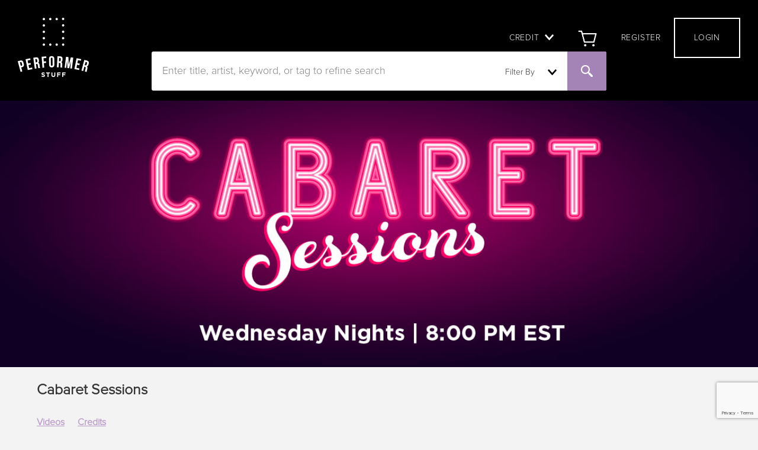

--- FILE ---
content_type: text/html; charset=UTF-8
request_url: https://performerstuff.com/cabaret
body_size: 16439
content:
<!--  -->

<!DOCTYPE html>
<html itemscope="" itemtype="http://schema.org/Product">
<html lang="en" ng-app="performerstuff">
<head>
    <meta charset="utf-8">
    <meta http-equiv="X-UA-Compatible" content="IE=edge">
    <!--meta name="viewport" content="width=device-width, initial-scale=1"-->
    <meta name="viewport" content="width=device-width, initial-scale=1, maximum-scale=1">
	<meta name="csrf-token" content="cy1yyqyDhuymRL6Kcq4MXRqz9b1fTO3BQkkBUPuF">
	<script src="https://www.google.com/recaptcha/api.js?render=6LczVwklAAAAAK2ZXQZix4RKNtsCYRDEb-xgOZir"></script>
    <!-- The above 3 meta tags *must* come first in the head; any other head content must come *after* these tags -->
                                                                                                                                                                        
    
                                                                                        



<!-- Bootstrap core CSS -->
<link media="all" type="text/css" rel="stylesheet" href="https://performerstuff.com/css/bootstrap/bootstrap.css">

<link media="all" type="text/css" rel="stylesheet" href="https://performerstuff.com/css/fontello/fontello.css">

<link media="all" type="text/css" rel="stylesheet" href="https://performerstuff.com/css/bootstrap-select/bootstrap-select.min.css">

<link media="all" type="text/css" rel="stylesheet" href="https://performerstuff.com/css/fontawesome/font-awesome.css">

<link media="all" type="text/css" rel="stylesheet" href="https://performerstuff.com/css/custom/components.css">

<link media="all" type="text/css" rel="stylesheet" href="https://performerstuff.com/css/custom/productpage.css">

<link media="all" type="text/css" rel="stylesheet" href="https://performerstuff.com/css/custom/mylibrary.css">

<!-- DataTables css -->
<link media="all" type="text/css" rel="stylesheet" href="https://performerstuff.com/js/data-tables/media/css/jquery.dataTables.css">

<!--Bootstrap Tours--->
    <!-- <link media="all" type="text/css" rel="stylesheet" href="https://performerstuff.com/css/jquery/jquery-ui.css">
 -->
    <!-- <link media="all" type="text/css" rel="stylesheet" href="https://performerstuff.com/css/bootstrap/tags/bootstrap-tagsinput.css">
 -->
    <link media="all" type="text/css" rel="stylesheet" href="https://performerstuff.com/css/custom/categoryProductPages.css">

    <meta property="og:title" content="Performer Stuff Cabaret Sessions " />
    <meta property="og:image" content="https://performerstuff.com/images/productpage/banners/Cabaret_Landing_Banner.jpg" />
    <meta property="og:site_name" content="Performer Stuff"/>
    <meta property="og:description" content="The ultimate resource for performers! Search monologues, 32-bar audition cuts, full sheet music, and tips. We have what you need, when you need it." />
    <meta property="fb:app_id" content="490382351131964"/>
    <meta property="og:url" content="https://performerstuff.com/cabaret"/>
    <meta property="og:type" content="website"/>

    <!----MailChimp---->
    <script type="text/javascript">
        var $mcGoal = {'settings':{'uuid':'ff2e58930b27b29f7cc06fe00','dc':'us10'}};
        (function() {
            var sp = document.createElement('script'); sp.type = 'text/javascript'; sp.async = true; sp.defer = true;
            sp.src = ('https:' == document.location.protocol ? 'https://s3.amazonaws.com/downloads.mailchimp.com' : 'http://downloads.mailchimp.com') + '/js/goal.min.js';
            var s = document.getElementsByTagName('script')[0]; s.parentNode.insertBefore(sp, s);
        })();
    </script>
    <!----MailChimp---->
    <!----Crazy Egg---->
    <script type="text/javascript">
        setTimeout(function(){var a=document.createElement("script");
            var b=document.getElementsByTagName("script")[0];
            a.src=document.location.protocol+"//script.crazyegg.com/pages/scripts/0050/2725.js?"+Math.floor(new Date().getTime()/3600000);
            a.async=true;a.type="text/javascript";b.parentNode.insertBefore(a,b)}, 1);
    </script>
    <!----Crazy Egg---->
    <script async="" defer="" src="//survey.g.doubleclick.net/async_survey?site=6lmdtmxwcbn62nzzvledchi4dq"></script>
<!-- Google Code for Remarketing Tag -->
    <!--------------------------------------------------
    Remarketing tags may not be associated with personally identifiable information or placed on pages related to sensitive categories. See more information and instructions on how to setup the tag on: http://google.com/ads/remarketingsetup
    --------------------------------------------------->
    <script type="text/javascript">
        /* <![CDATA[ */
        var google_conversion_id = 875372458;
        var google_custom_params = window.google_tag_params;
        var google_remarketing_only = true;
        /* ]]> */
    </script>

    <script type="text/javascript" src="//www.googleadservices.com/pagead/conversion.js">
    </script>
    <noscript>
        <div style="display:inline;">
            <img height="1" width="1" style="border-style:none;" alt="" src="//googleads.g.doubleclick.net/pagead/viewthroughconversion/875372458/?value=0&amp;guid=ON&amp;script=0"/>
        </div>
    </noscript>



    <script type="text/javascript">
        (function() {
            window._pa = window._pa || {};
            // _pa.orderId = "myOrderId"; // OPTIONAL: attach unique conversion identifier to conversions
            // _pa.revenue = "19.99"; // OPTIONAL: attach dynamic purchase values to conversions
            // _pa.productId = "myProductId"; // OPTIONAL: Include product ID for use with dynamic ads
            var pa = document.createElement('script'); pa.type = 'text/javascript'; pa.async = true;
            pa.src = ('https:' == document.location.protocol ? 'https:' : 'http:') + "//tag.marinsm.com/serve/57b7262e418f42bcb3000116.js";
            var s = document.getElementsByTagName('script')[0]; s.parentNode.insertBefore(pa, s);
        })();
    </script>

    <!-- Facebook Pixel Code -->
    <script>
        !function(f,b,e,v,n,t,s){if(f.fbq)return;n=f.fbq=function(){n.callMethod?
                n.callMethod.apply(n,arguments):n.queue.push(arguments)};if(!f._fbq)f._fbq=n;
            n.push=n;n.loaded=!0;n.version='2.0';n.queue=[];t=b.createElement(e);t.async=!0;
            t.src=v;s=b.getElementsByTagName(e)[0];s.parentNode.insertBefore(t,s)}(window,
                document,'script','https://connect.facebook.net/en_US/fbevents.js');

        fbq('init', '1780270065579308');
        fbq('track', "PageView");</script>
    <noscript><img height="1" width="1" style="display:none"
                   src="https://www.facebook.com/tr?id=1780270065579308&ev=PageView&noscript=1"
        /></noscript>
    <!-- End Facebook Pixel Code -->

</head>

<body>

<!-- Google tag (gtag.js) -->
<script async src="https://www.googletagmanager.com/gtag/js?id=G-04K5X45ML1"></script>
<script>
	window.dataLayer = window.dataLayer || [];
	function gtag(){dataLayer.push(arguments);}
	gtag('js', new Date());

	gtag('config', 'G-04K5X45ML1');
</script>
<header ng-controller="navbar">
    <div id="registerModal" class="modal" tabindex="-1" role="dialog" aria-labelledby="exampleModalLabel" aria-hidden="true" style="display: none;" data-backdrop="static" data-keyboard="false">
    <div class="modal-dialog">
        <div class="modal-content">
            <div class="modal-header">
                <span data-dismiss="modal" class="closeModal" aria-hidden="true">&times;</span>
                <h3 class="modal-title text-center">Register</h3>
            </div>
            <div class="modal-body purchaseCreditModal" style="clear:both">
                <form ng-controller="registrationmodal" accept-charset="UTF-8" name="registerform"><input name="_token" type="hidden" value="rVy4NLAc4HmelKDTQ6v36CbvRMIIJKG7Rbcv4s8C">
                    <div class="inputBlock">
                        <label for="name">First Name</label>
                        <input class="textMasked" maxlength="150" ng-model="registerform.firstname" type="text" value="" required="required">
                        <label id="user[first_name]-error" class="error" for="user[first_name]"></label>
                    </div>
                    <div class="inputBlock floatRight">
                        <label for="name">Last Name</label>
                        <input class="textMasked" maxlength="150" ng-model="registerform.lastname" type="text" value="" required="required">
                        <label id="user[last_name]-error" class="error" for="user[last_name]"></label>
                    </div>
                    <div class="inputBlock lessMargin">
                        <label for="name">Email</label>
                        <input ng-model="registerform.email" maxlength="200" type="email" value="" name="emailbox" required="required">
                        <div id="validateemail" style="color:red;position:absolute;" ng-show="registerform.emailbox.$error.email">Email Address Not Valid</div>
                    </div>
                    <div class="inputBlock lessMargin floatRight">
                        <label for="name">Confirm Email</label>
                        <input ng-change='emailmatch(registerform.email,registerform.emailconf)' ng-model='registerform.emailconf' name="emailboxconf" maxlength="200" type="email" value="" required="required">
                        <div id="emailsmatch" style="color:red;position:absolute;" ng-show="registerform.emailconf!=registerform.email && registerform.email!=''">Email Does Not Match</div>
                        <div id="emailsmatch" style="color:green;position:absolute;" ng-show="registerform.emailconf==registerform.email && registerform.email!='' && registerform.email!=null">Emails Match</div>
                    </div>
                    <div class="inputBlock lessMargin">
                        <label for="name">Password</label>
                        <input ng-change='passwordlength(registerform.password)' ng-model="registerform.password" id="passwordlength" maxlength="150" type="password" value="" required="required">
                        <div id="validatepassword">Your Password Must Be At Least 8 Characters</div>
                    </div>
                    <div class="inputBlock lessMargin floatRight">
                        <label for="name">Repeat Password</label>
                        <input ng-change='passwordmatch(registerform.password,registerform.passwordconf)'ng-model='registerform.passwordconf' type="password" maxlength="150" value="" required="required">
                        <div id="passwordsmatch">Your Password Must Be At Least 8 Characters</div>
                    </div>
                 

                    <uib-alert ng-repeat="alert in alerts" type="danger" style="color:red;font-size:14px;background-color:white;
            border-color:white;text-align:center;margin-bottom:-15px;">{{alert.msg}}</uib-alert>

                    <div class="col-sm-1"></div>
                    <button type="button" class="submitButton moreMargin" ng-hide="registerform.$invalid || passmatch==0 || registerform.password.length<8" ng-click="registerSubmitPSLive(registerform,'205955')">Register</button>
                    <button type="button" class="submitButton moreMargin disabled" ng-show="registerform.$invalid || passmatch==0 || registerform.password.length<8">Register</button>
                </form>
                <p class="notauser text-center" data-dismiss="modal" data-target="#loginModal" data-toggle="modal" >Already a User? Login Here.</p>
            </div>

        </div>
    </div>
</div>



<div id="registerModal2" class="modal" tabindex="-1" role="dialog" aria-labelledby="exampleModalLabel" aria-hidden="true" style="display: none;" data-backdrop="static" data-keyboard="false">
    <div class="modal-dialog">
        <div class="modal-content">
            <div class="modal-header">
                <span data-dismiss="modal" class="closeModal" aria-hidden="true">&times;</span>
                <h3 class="modal-title text-center">Register</h3>
            </div>
            <div class="modal-body purchaseCreditModal" style="clear:both">
                <form ng-controller="registrationmodal" accept-charset="UTF-8" name="registerform"><input name="_token" type="hidden" value="rVy4NLAc4HmelKDTQ6v36CbvRMIIJKG7Rbcv4s8C">
                    <div class="inputBlock">
                        <label for="name">First Name</label>
                        <input class="textMasked" maxlength="150" ng-model="registerform.firstname" type="text" value="" required="required">
                        <label id="user[first_name]-error" class="error" for="user[first_name]"></label>
                    </div>
                    <div class="inputBlock floatRight">
                        <label for="name">Last Name</label>
                        <input class="textMasked" maxlength="150" ng-model="registerform.lastname" type="text" value="" required="required">
                        <label id="user[last_name]-error" class="error" for="user[last_name]"></label>
                    </div>
                    <div class="inputBlock lessMargin">
                        <label for="name">Email</label>
                        <input ng-model="registerform.email" maxlength="200" type="email" value="" name="emailbox" required="required">
                        <div id="validateemail" style="color:red;position:absolute;" ng-show="registerform.emailbox.$error.email">Email Address Not Valid</div>
                    </div>
                    <div class="inputBlock lessMargin floatRight">
                        <label for="name">Confirm Email</label>
                        <input ng-change='emailmatch(registerform.email,registerform.emailconf)' ng-model='registerform.emailconf' name="emailboxconf" maxlength="200" type="email" value="" required="required">
                        <div id="emailsmatch" style="color:red;position:absolute;" ng-show="registerform.emailconf!=registerform.email && registerform.email!=''">Email Does Not Match</div>
                        <div id="emailsmatch" style="color:green;position:absolute;" ng-show="registerform.emailconf==registerform.email && registerform.email!='' && registerform.email!=null">Emails Match</div>
                    </div>
                    <div class="inputBlock lessMargin">
                        <label for="name">Password</label>
                        <input ng-change='passwordlength(registerform.password)' ng-model="registerform.password" id="passwordlength" maxlength="150" type="password" value="" required="required">
                        <div id="validatepassword">Your Password Must Be At Least 8 Characters</div>
                    </div>
                    <div class="inputBlock lessMargin floatRight">
                        <label for="name">Repeat Password</label>
                        <input ng-change='passwordmatch(registerform.password,registerform.passwordconf)'ng-model='registerform.passwordconf' type="password" maxlength="150" value="" required="required">
                        <div id="passwordsmatch">Your Password Must Be At Least 8 Characters</div>
                    </div>
                 

                    <uib-alert ng-repeat="alert in alerts" type="danger" style="color:red;font-size:14px;background-color:white;
            border-color:white;text-align:center;margin-bottom:-15px;">{{alert.msg}}</uib-alert>

                    <div class="col-sm-1"></div>
                    <button type="button" class="submitButton moreMargin" ng-hide="registerform.$invalid || passmatch==0 || registerform.password.length<8" ng-click="registerSubmitPSLive(registerform,'205956')">Register</button>
                    <button type="button" class="submitButton moreMargin disabled" ng-show="registerform.$invalid || passmatch==0 || registerform.password.length<8">Register</button>
                </form>
                <p class="notauser text-center" data-dismiss="modal" data-target="#loginModal2" data-toggle="modal" >Already a User? Login Here.</p>
            </div>

        </div>
    </div>
</div>


<div id="registerModal3" class="modal" tabindex="-1" role="dialog" aria-labelledby="exampleModalLabel" aria-hidden="true" style="display: none;" data-backdrop="static" data-keyboard="false">
    <div class="modal-dialog">
        <div class="modal-content">
            <div class="modal-header">
                <span data-dismiss="modal" class="closeModal" aria-hidden="true">&times;</span>
                <h3 class="modal-title text-center">Register</h3>
            </div>
            <div class="modal-body purchaseCreditModal" style="clear:both">
                <form ng-controller="registrationmodal" accept-charset="UTF-8" name="registerform"><input name="_token" type="hidden" value="rVy4NLAc4HmelKDTQ6v36CbvRMIIJKG7Rbcv4s8C">
                    <div class="inputBlock">
                        <label for="name">First Name</label>
                        <input class="textMasked" maxlength="150" ng-model="registerform.firstname" type="text" value="" required="required">
                        <label id="user[first_name]-error" class="error" for="user[first_name]"></label>
                    </div>
                    <div class="inputBlock floatRight">
                        <label for="name">Last Name</label>
                        <input class="textMasked" maxlength="150" ng-model="registerform.lastname" type="text" value="" required="required">
                        <label id="user[last_name]-error" class="error" for="user[last_name]"></label>
                    </div>
                    <div class="inputBlock lessMargin">
                        <label for="name">Email</label>
                        <input ng-model="registerform.email" maxlength="200" type="email" value="" name="emailbox" required="required">
                        <div id="validateemail" style="color:red;position:absolute;" ng-show="registerform.emailbox.$error.email">Email Address Not Valid</div>
                    </div>
                    <div class="inputBlock lessMargin floatRight">
                        <label for="name">Confirm Email</label>
                        <input ng-change='emailmatch(registerform.email,registerform.emailconf)' ng-model='registerform.emailconf' name="emailboxconf" maxlength="200" type="email" value="" required="required">
                        <div id="emailsmatch" style="color:red;position:absolute;" ng-show="registerform.emailconf!=registerform.email && registerform.email!=''">Email Does Not Match</div>
                        <div id="emailsmatch" style="color:green;position:absolute;" ng-show="registerform.emailconf==registerform.email && registerform.email!='' && registerform.email!=null">Emails Match</div>
                    </div>
                    <div class="inputBlock lessMargin">
                        <label for="name">Password</label>
                        <input ng-change='passwordlength(registerform.password)' ng-model="registerform.password" id="passwordlength" maxlength="150" type="password" value="" required="required">
                        <div id="validatepassword">Your Password Must Be At Least 8 Characters</div>
                    </div>
                    <div class="inputBlock lessMargin floatRight">
                        <label for="name">Repeat Password</label>
                        <input ng-change='passwordmatch(registerform.password,registerform.passwordconf)'ng-model='registerform.passwordconf' type="password" maxlength="150" value="" required="required">
                        <div id="passwordsmatch">Your Password Must Be At Least 8 Characters</div>
                    </div>
                 

                    <uib-alert ng-repeat="alert in alerts" type="danger" style="color:red;font-size:14px;background-color:white;
            border-color:white;text-align:center;margin-bottom:-15px;">{{alert.msg}}</uib-alert>

                    <div class="col-sm-1"></div>
                    <button type="button" class="submitButton moreMargin" ng-hide="registerform.$invalid || passmatch==0 || registerform.password.length<8" ng-click="registerSubmitPSLive(registerform,'205957')">Register</button>
                    <button type="button" class="submitButton moreMargin disabled" ng-show="registerform.$invalid || passmatch==0 || registerform.password.length<8">Register</button>
                </form>
                <p class="notauser text-center" data-dismiss="modal" data-target="#loginModal3" data-toggle="modal" >Already a User? Login Here.</p>
            </div>

        </div>
    </div>
</div>



<div id="registerModal4" class="modal" tabindex="-1" role="dialog" aria-labelledby="exampleModalLabel" aria-hidden="true" style="display: none;" data-backdrop="static" data-keyboard="false">
    <div class="modal-dialog">
        <div class="modal-content">
            <div class="modal-header">
                <span data-dismiss="modal" class="closeModal" aria-hidden="true">&times;</span>
                <h3 class="modal-title text-center">Register</h3>
            </div>
            <div class="modal-body purchaseCreditModal" style="clear:both">
                <form ng-controller="registrationmodal" accept-charset="UTF-8" name="registerform"><input name="_token" type="hidden" value="rVy4NLAc4HmelKDTQ6v36CbvRMIIJKG7Rbcv4s8C">
                    <div class="inputBlock">
                        <label for="name">First Name</label>
                        <input class="textMasked" maxlength="150" ng-model="registerform.firstname" type="text" value="" required="required">
                        <label id="user[first_name]-error" class="error" for="user[first_name]"></label>
                    </div>
                    <div class="inputBlock floatRight">
                        <label for="name">Last Name</label>
                        <input class="textMasked" maxlength="150" ng-model="registerform.lastname" type="text" value="" required="required">
                        <label id="user[last_name]-error" class="error" for="user[last_name]"></label>
                    </div>
                    <div class="inputBlock lessMargin">
                        <label for="name">Email</label>
                        <input ng-model="registerform.email" maxlength="200" type="email" value="" name="emailbox" required="required">
                        <div id="validateemail" style="color:red;position:absolute;" ng-show="registerform.emailbox.$error.email">Email Address Not Valid</div>
                    </div>
                    <div class="inputBlock lessMargin floatRight">
                        <label for="name">Confirm Email</label>
                        <input ng-change='emailmatch(registerform.email,registerform.emailconf)' ng-model='registerform.emailconf' name="emailboxconf" maxlength="200" type="email" value="" required="required">
                        <div id="emailsmatch" style="color:red;position:absolute;" ng-show="registerform.emailconf!=registerform.email && registerform.email!=''">Email Does Not Match</div>
                        <div id="emailsmatch" style="color:green;position:absolute;" ng-show="registerform.emailconf==registerform.email && registerform.email!='' && registerform.email!=null">Emails Match</div>
                    </div>
                    <div class="inputBlock lessMargin">
                        <label for="name">Password</label>
                        <input ng-change='passwordlength(registerform.password)' ng-model="registerform.password" id="passwordlength" maxlength="150" type="password" value="" required="required">
                        <div id="validatepassword">Your Password Must Be At Least 8 Characters</div>
                    </div>
                    <div class="inputBlock lessMargin floatRight">
                        <label for="name">Repeat Password</label>
                        <input ng-change='passwordmatch(registerform.password,registerform.passwordconf)'ng-model='registerform.passwordconf' type="password" maxlength="150" value="" required="required">
                        <div id="passwordsmatch">Your Password Must Be At Least 8 Characters</div>
                    </div>
                 

                    <uib-alert ng-repeat="alert in alerts" type="danger" style="color:red;font-size:14px;background-color:white;
            border-color:white;text-align:center;margin-bottom:-15px;">{{alert.msg}}</uib-alert>

                    <div class="col-sm-1"></div>
                    <button type="button" class="submitButton moreMargin" ng-hide="registerform.$invalid || passmatch==0 || registerform.password.length<8" ng-click="registerSubmitPSLive(registerform,'205958')">Register</button>
                    <button type="button" class="submitButton moreMargin disabled" ng-show="registerform.$invalid || passmatch==0 || registerform.password.length<8">Register</button>
                </form>
                <p class="notauser text-center" data-dismiss="modal" data-target="#loginModal4" data-toggle="modal" >Already a User? Login Here.</p>
            </div>

        </div>
    </div>
</div>




<div id="registerModal5" class="modal" tabindex="-1" role="dialog" aria-labelledby="exampleModalLabel" aria-hidden="true" style="display: none;" data-backdrop="static" data-keyboard="false">
    <div class="modal-dialog">
        <div class="modal-content">
            <div class="modal-header">
                <span data-dismiss="modal" class="closeModal" aria-hidden="true">&times;</span>
                <h3 class="modal-title text-center">Register</h3>
            </div>
            <div class="modal-body purchaseCreditModal" style="clear:both">
                <form ng-controller="registrationmodal" accept-charset="UTF-8" name="registerform"><input name="_token" type="hidden" value="rVy4NLAc4HmelKDTQ6v36CbvRMIIJKG7Rbcv4s8C">
                    <div class="inputBlock">
                        <label for="name">First Name</label>
                        <input class="textMasked" maxlength="150" ng-model="registerform.firstname" type="text" value="" required="required">
                        <label id="user[first_name]-error" class="error" for="user[first_name]"></label>
                    </div>
                    <div class="inputBlock floatRight">
                        <label for="name">Last Name</label>
                        <input class="textMasked" maxlength="150" ng-model="registerform.lastname" type="text" value="" required="required">
                        <label id="user[last_name]-error" class="error" for="user[last_name]"></label>
                    </div>
                    <div class="inputBlock lessMargin">
                        <label for="name">Email</label>
                        <input ng-model="registerform.email" maxlength="200" type="email" value="" name="emailbox" required="required">
                        <div id="validateemail" style="color:red;position:absolute;" ng-show="registerform.emailbox.$error.email">Email Address Not Valid</div>
                    </div>
                    <div class="inputBlock lessMargin floatRight">
                        <label for="name">Confirm Email</label>
                        <input ng-change='emailmatch(registerform.email,registerform.emailconf)' ng-model='registerform.emailconf' name="emailboxconf" maxlength="200" type="email" value="" required="required">
                        <div id="emailsmatch" style="color:red;position:absolute;" ng-show="registerform.emailconf!=registerform.email && registerform.email!=''">Email Does Not Match</div>
                        <div id="emailsmatch" style="color:green;position:absolute;" ng-show="registerform.emailconf==registerform.email && registerform.email!='' && registerform.email!=null">Emails Match</div>
                    </div>
                    <div class="inputBlock lessMargin">
                        <label for="name">Password</label>
                        <input ng-change='passwordlength(registerform.password)' ng-model="registerform.password" id="passwordlength" maxlength="150" type="password" value="" required="required">
                        <div id="validatepassword">Your Password Must Be At Least 8 Characters</div>
                    </div>
                    <div class="inputBlock lessMargin floatRight">
                        <label for="name">Repeat Password</label>
                        <input ng-change='passwordmatch(registerform.password,registerform.passwordconf)'ng-model='registerform.passwordconf' type="password" maxlength="150" value="" required="required">
                        <div id="passwordsmatch">Your Password Must Be At Least 8 Characters</div>
                    </div>
                 

                    <uib-alert ng-repeat="alert in alerts" type="danger" style="color:red;font-size:14px;background-color:white;
            border-color:white;text-align:center;margin-bottom:-15px;">{{alert.msg}}</uib-alert>

                    <div class="col-sm-1"></div>
                    <button type="button" class="submitButton moreMargin" ng-hide="registerform.$invalid || passmatch==0 || registerform.password.length<8" ng-click="registerSubmitPSLive(registerform,'205959')">Register</button>
                    <button type="button" class="submitButton moreMargin disabled" ng-show="registerform.$invalid || passmatch==0 || registerform.password.length<8">Register</button>
                </form>
                <p class="notauser text-center" data-dismiss="modal" data-target="#loginModal5" data-toggle="modal" >Already a User? Login Here.</p>
            </div>

        </div>
    </div>
</div>


<div id="registerModal6" class="modal" tabindex="-1" role="dialog" aria-labelledby="exampleModalLabel" aria-hidden="true" style="display: none;" data-backdrop="static" data-keyboard="false">
    <div class="modal-dialog">
        <div class="modal-content">
            <div class="modal-header">
                <span data-dismiss="modal" class="closeModal" aria-hidden="true">&times;</span>
                <h3 class="modal-title text-center">Register</h3>
            </div>
            <div class="modal-body purchaseCreditModal" style="clear:both">
                <form ng-controller="registrationmodal" accept-charset="UTF-8" name="registerform"><input name="_token" type="hidden" value="rVy4NLAc4HmelKDTQ6v36CbvRMIIJKG7Rbcv4s8C">
                    <div class="inputBlock">
                        <label for="name">First Name</label>
                        <input class="textMasked" maxlength="150" ng-model="registerform.firstname" type="text" value="" required="required">
                        <label id="user[first_name]-error" class="error" for="user[first_name]"></label>
                    </div>
                    <div class="inputBlock floatRight">
                        <label for="name">Last Name</label>
                        <input class="textMasked" maxlength="150" ng-model="registerform.lastname" type="text" value="" required="required">
                        <label id="user[last_name]-error" class="error" for="user[last_name]"></label>
                    </div>
                    <div class="inputBlock lessMargin">
                        <label for="name">Email</label>
                        <input ng-model="registerform.email" maxlength="200" type="email" value="" name="emailbox" required="required">
                        <div id="validateemail" style="color:red;position:absolute;" ng-show="registerform.emailbox.$error.email">Email Address Not Valid</div>
                    </div>
                    <div class="inputBlock lessMargin floatRight">
                        <label for="name">Confirm Email</label>
                        <input ng-change='emailmatch(registerform.email,registerform.emailconf)' ng-model='registerform.emailconf' name="emailboxconf" maxlength="200" type="email" value="" required="required">
                        <div id="emailsmatch" style="color:red;position:absolute;" ng-show="registerform.emailconf!=registerform.email && registerform.email!=''">Email Does Not Match</div>
                        <div id="emailsmatch" style="color:green;position:absolute;" ng-show="registerform.emailconf==registerform.email && registerform.email!='' && registerform.email!=null">Emails Match</div>
                    </div>
                    <div class="inputBlock lessMargin">
                        <label for="name">Password</label>
                        <input ng-change='passwordlength(registerform.password)' ng-model="registerform.password" id="passwordlength" maxlength="150" type="password" value="" required="required">
                        <div id="validatepassword">Your Password Must Be At Least 8 Characters</div>
                    </div>
                    <div class="inputBlock lessMargin floatRight">
                        <label for="name">Repeat Password</label>
                        <input ng-change='passwordmatch(registerform.password,registerform.passwordconf)'ng-model='registerform.passwordconf' type="password" maxlength="150" value="" required="required">
                        <div id="passwordsmatch">Your Password Must Be At Least 8 Characters</div>
                    </div>
                 

                    <uib-alert ng-repeat="alert in alerts" type="danger" style="color:red;font-size:14px;background-color:white;
            border-color:white;text-align:center;margin-bottom:-15px;">{{alert.msg}}</uib-alert>

                    <div class="col-sm-1"></div>
                    <button type="button" class="submitButton moreMargin" ng-hide="registerform.$invalid || passmatch==0 || registerform.password.length<8" ng-click="registerSubmitPSLive(registerform,'205960')">Register</button>
                    <button type="button" class="submitButton moreMargin disabled" ng-show="registerform.$invalid || passmatch==0 || registerform.password.length<8">Register</button>
                </form>
                <p class="notauser text-center" data-dismiss="modal" data-target="#loginModal6" data-toggle="modal" >Already a User? Login Here.</p>
            </div>

        </div>
    </div>
</div>




<div id="registerModal7" class="modal" tabindex="-1" role="dialog" aria-labelledby="exampleModalLabel" aria-hidden="true" style="display: none;" data-backdrop="static" data-keyboard="false">
    <div class="modal-dialog">
        <div class="modal-content">
            <div class="modal-header">
                <span data-dismiss="modal" class="closeModal" aria-hidden="true">&times;</span>
                <h3 class="modal-title text-center">Register</h3>
            </div>
            <div class="modal-body purchaseCreditModal" style="clear:both">
                <form ng-controller="registrationmodal" accept-charset="UTF-8" name="registerform"><input name="_token" type="hidden" value="rVy4NLAc4HmelKDTQ6v36CbvRMIIJKG7Rbcv4s8C">
                    <div class="inputBlock">
                        <label for="name">First Name</label>
                        <input class="textMasked" maxlength="150" ng-model="registerform.firstname" type="text" value="" required="required">
                        <label id="user[first_name]-error" class="error" for="user[first_name]"></label>
                    </div>
                    <div class="inputBlock floatRight">
                        <label for="name">Last Name</label>
                        <input class="textMasked" maxlength="150" ng-model="registerform.lastname" type="text" value="" required="required">
                        <label id="user[last_name]-error" class="error" for="user[last_name]"></label>
                    </div>
                    <div class="inputBlock lessMargin">
                        <label for="name">Email</label>
                        <input ng-model="registerform.email" maxlength="200" type="email" value="" name="emailbox" required="required">
                        <div id="validateemail" style="color:red;position:absolute;" ng-show="registerform.emailbox.$error.email">Email Address Not Valid</div>
                    </div>
                    <div class="inputBlock lessMargin floatRight">
                        <label for="name">Confirm Email</label>
                        <input ng-change='emailmatch(registerform.email,registerform.emailconf)' ng-model='registerform.emailconf' name="emailboxconf" maxlength="200" type="email" value="" required="required">
                        <div id="emailsmatch" style="color:red;position:absolute;" ng-show="registerform.emailconf!=registerform.email && registerform.email!=''">Email Does Not Match</div>
                        <div id="emailsmatch" style="color:green;position:absolute;" ng-show="registerform.emailconf==registerform.email && registerform.email!='' && registerform.email!=null">Emails Match</div>
                    </div>
                    <div class="inputBlock lessMargin">
                        <label for="name">Password</label>
                        <input ng-change='passwordlength(registerform.password)' ng-model="registerform.password" id="passwordlength" maxlength="150" type="password" value="" required="required">
                        <div id="validatepassword">Your Password Must Be At Least 8 Characters</div>
                    </div>
                    <div class="inputBlock lessMargin floatRight">
                        <label for="name">Repeat Password</label>
                        <input ng-change='passwordmatch(registerform.password,registerform.passwordconf)'ng-model='registerform.passwordconf' type="password" maxlength="150" value="" required="required">
                        <div id="passwordsmatch">Your Password Must Be At Least 8 Characters</div>
                    </div>
                 

                    <uib-alert ng-repeat="alert in alerts" type="danger" style="color:red;font-size:14px;background-color:white;
            border-color:white;text-align:center;margin-bottom:-15px;">{{alert.msg}}</uib-alert>

                    <div class="col-sm-1"></div>
                    <button type="button" class="submitButton moreMargin" ng-hide="registerform.$invalid || passmatch==0 || registerform.password.length<8" ng-click="registerSubmitPSLive(registerform,'206215')">Register</button>
                    <button type="button" class="submitButton moreMargin disabled" ng-show="registerform.$invalid || passmatch==0 || registerform.password.length<8">Register</button>
                </form>
                <p class="notauser text-center" data-dismiss="modal" data-target="#loginModal7" data-toggle="modal" >Already a User? Login Here.</p>
            </div>

        </div>
    </div>
</div>




<div id="registerModal8" class="modal" tabindex="-1" role="dialog" aria-labelledby="exampleModalLabel" aria-hidden="true" style="display: none;" data-backdrop="static" data-keyboard="false">
    <div class="modal-dialog">
        <div class="modal-content">
            <div class="modal-header">
                <span data-dismiss="modal" class="closeModal" aria-hidden="true">&times;</span>
                <h3 class="modal-title text-center">Register</h3>
            </div>
            <div class="modal-body purchaseCreditModal" style="clear:both">
                <form ng-controller="registrationmodal" accept-charset="UTF-8" name="registerform"><input name="_token" type="hidden" value="rVy4NLAc4HmelKDTQ6v36CbvRMIIJKG7Rbcv4s8C">
                    <div class="inputBlock">
                        <label for="name">First Name</label>
                        <input class="textMasked" maxlength="150" ng-model="registerform.firstname" type="text" value="" required="required">
                        <label id="user[first_name]-error" class="error" for="user[first_name]"></label>
                    </div>
                    <div class="inputBlock floatRight">
                        <label for="name">Last Name</label>
                        <input class="textMasked" maxlength="150" ng-model="registerform.lastname" type="text" value="" required="required">
                        <label id="user[last_name]-error" class="error" for="user[last_name]"></label>
                    </div>
                    <div class="inputBlock lessMargin">
                        <label for="name">Email</label>
                        <input ng-model="registerform.email" maxlength="200" type="email" value="" name="emailbox" required="required">
                        <div id="validateemail" style="color:red;position:absolute;" ng-show="registerform.emailbox.$error.email">Email Address Not Valid</div>
                    </div>
                    <div class="inputBlock lessMargin floatRight">
                        <label for="name">Confirm Email</label>
                        <input ng-change='emailmatch(registerform.email,registerform.emailconf)' ng-model='registerform.emailconf' name="emailboxconf" maxlength="200" type="email" value="" required="required">
                        <div id="emailsmatch" style="color:red;position:absolute;" ng-show="registerform.emailconf!=registerform.email && registerform.email!=''">Email Does Not Match</div>
                        <div id="emailsmatch" style="color:green;position:absolute;" ng-show="registerform.emailconf==registerform.email && registerform.email!='' && registerform.email!=null">Emails Match</div>
                    </div>
                    <div class="inputBlock lessMargin">
                        <label for="name">Password</label>
                        <input ng-change='passwordlength(registerform.password)' ng-model="registerform.password" id="passwordlength" maxlength="150" type="password" value="" required="required">
                        <div id="validatepassword">Your Password Must Be At Least 8 Characters</div>
                    </div>
                    <div class="inputBlock lessMargin floatRight">
                        <label for="name">Repeat Password</label>
                        <input ng-change='passwordmatch(registerform.password,registerform.passwordconf)'ng-model='registerform.passwordconf' type="password" maxlength="150" value="" required="required">
                        <div id="passwordsmatch">Your Password Must Be At Least 8 Characters</div>
                    </div>
                 

                    <uib-alert ng-repeat="alert in alerts" type="danger" style="color:red;font-size:14px;background-color:white;
            border-color:white;text-align:center;margin-bottom:-15px;">{{alert.msg}}</uib-alert>

                    <div class="col-sm-1"></div>
                    <button type="button" class="submitButton moreMargin" ng-hide="registerform.$invalid || passmatch==0 || registerform.password.length<8" ng-click="registerSubmitPSLive(registerform,'206409')">Register</button>
                    <button type="button" class="submitButton moreMargin disabled" ng-show="registerform.$invalid || passmatch==0 || registerform.password.length<8">Register</button>
                </form>
                <p class="notauser text-center" data-dismiss="modal" data-target="#loginModal8" data-toggle="modal" >Already a User? Login Here.</p>
            </div>

        </div>
    </div>
</div>




<div id="registerModal9" class="modal" tabindex="-1" role="dialog" aria-labelledby="exampleModalLabel" aria-hidden="true" style="display: none;" data-backdrop="static" data-keyboard="false">
    <div class="modal-dialog">
        <div class="modal-content">
            <div class="modal-header">
                <span data-dismiss="modal" class="closeModal" aria-hidden="true">&times;</span>
                <h3 class="modal-title text-center">Register</h3>
            </div>
            <div class="modal-body purchaseCreditModal" style="clear:both">
                <form ng-controller="registrationmodal" accept-charset="UTF-8" name="registerform"><input name="_token" type="hidden" value="rVy4NLAc4HmelKDTQ6v36CbvRMIIJKG7Rbcv4s8C">
                    <div class="inputBlock">
                        <label for="name">First Name</label>
                        <input class="textMasked" maxlength="150" ng-model="registerform.firstname" type="text" value="" required="required">
                        <label id="user[first_name]-error" class="error" for="user[first_name]"></label>
                    </div>
                    <div class="inputBlock floatRight">
                        <label for="name">Last Name</label>
                        <input class="textMasked" maxlength="150" ng-model="registerform.lastname" type="text" value="" required="required">
                        <label id="user[last_name]-error" class="error" for="user[last_name]"></label>
                    </div>
                    <div class="inputBlock lessMargin">
                        <label for="name">Email</label>
                        <input ng-model="registerform.email" maxlength="200" type="email" value="" name="emailbox" required="required">
                        <div id="validateemail" style="color:red;position:absolute;" ng-show="registerform.emailbox.$error.email">Email Address Not Valid</div>
                    </div>
                    <div class="inputBlock lessMargin floatRight">
                        <label for="name">Confirm Email</label>
                        <input ng-change='emailmatch(registerform.email,registerform.emailconf)' ng-model='registerform.emailconf' name="emailboxconf" maxlength="200" type="email" value="" required="required">
                        <div id="emailsmatch" style="color:red;position:absolute;" ng-show="registerform.emailconf!=registerform.email && registerform.email!=''">Email Does Not Match</div>
                        <div id="emailsmatch" style="color:green;position:absolute;" ng-show="registerform.emailconf==registerform.email && registerform.email!='' && registerform.email!=null">Emails Match</div>
                    </div>
                    <div class="inputBlock lessMargin">
                        <label for="name">Password</label>
                        <input ng-change='passwordlength(registerform.password)' ng-model="registerform.password" id="passwordlength" maxlength="150" type="password" value="" required="required">
                        <div id="validatepassword">Your Password Must Be At Least 8 Characters</div>
                    </div>
                    <div class="inputBlock lessMargin floatRight">
                        <label for="name">Repeat Password</label>
                        <input ng-change='passwordmatch(registerform.password,registerform.passwordconf)'ng-model='registerform.passwordconf' type="password" maxlength="150" value="" required="required">
                        <div id="passwordsmatch">Your Password Must Be At Least 8 Characters</div>
                    </div>
                 

                    <uib-alert ng-repeat="alert in alerts" type="danger" style="color:red;font-size:14px;background-color:white;
            border-color:white;text-align:center;margin-bottom:-15px;">{{alert.msg}}</uib-alert>

                    <div class="col-sm-1"></div>
                    <button type="button" class="submitButton moreMargin" ng-hide="registerform.$invalid || passmatch==0 || registerform.password.length<8" ng-click="registerSubmitPSLive(registerform,'206477')">Register</button>
                    <button type="button" class="submitButton moreMargin disabled" ng-show="registerform.$invalid || passmatch==0 || registerform.password.length<8">Register</button>
                </form>
                <p class="notauser text-center" data-dismiss="modal" data-target="#loginModal9" data-toggle="modal" >Already a User? Login Here.</p>
            </div>

        </div>
    </div>
</div>





<div id="registerModal10" class="modal" tabindex="-1" role="dialog" aria-labelledby="exampleModalLabel" aria-hidden="true" style="display: none;" data-backdrop="static" data-keyboard="false">
    <div class="modal-dialog">
        <div class="modal-content">
            <div class="modal-header">
                <span data-dismiss="modal" class="closeModal" aria-hidden="true">&times;</span>
                <h3 class="modal-title text-center">Register</h3>
            </div>
            <div class="modal-body purchaseCreditModal" style="clear:both">
                <form ng-controller="registrationmodal" accept-charset="UTF-8" name="registerform"><input name="_token" type="hidden" value="rVy4NLAc4HmelKDTQ6v36CbvRMIIJKG7Rbcv4s8C">
                    <div class="inputBlock">
                        <label for="name">First Name</label>
                        <input class="textMasked" maxlength="150" ng-model="registerform.firstname" type="text" value="" required="required">
                        <label id="user[first_name]-error" class="error" for="user[first_name]"></label>
                    </div>
                    <div class="inputBlock floatRight">
                        <label for="name">Last Name</label>
                        <input class="textMasked" maxlength="150" ng-model="registerform.lastname" type="text" value="" required="required">
                        <label id="user[last_name]-error" class="error" for="user[last_name]"></label>
                    </div>
                    <div class="inputBlock lessMargin">
                        <label for="name">Email</label>
                        <input ng-model="registerform.email" maxlength="200" type="email" value="" name="emailbox" required="required">
                        <div id="validateemail" style="color:red;position:absolute;" ng-show="registerform.emailbox.$error.email">Email Address Not Valid</div>
                    </div>
                    <div class="inputBlock lessMargin floatRight">
                        <label for="name">Confirm Email</label>
                        <input ng-change='emailmatch(registerform.email,registerform.emailconf)' ng-model='registerform.emailconf' name="emailboxconf" maxlength="200" type="email" value="" required="required">
                        <div id="emailsmatch" style="color:red;position:absolute;" ng-show="registerform.emailconf!=registerform.email && registerform.email!=''">Email Does Not Match</div>
                        <div id="emailsmatch" style="color:green;position:absolute;" ng-show="registerform.emailconf==registerform.email && registerform.email!='' && registerform.email!=null">Emails Match</div>
                    </div>
                    <div class="inputBlock lessMargin">
                        <label for="name">Password</label>
                        <input ng-change='passwordlength(registerform.password)' ng-model="registerform.password" id="passwordlength" maxlength="150" type="password" value="" required="required">
                        <div id="validatepassword">Your Password Must Be At Least 8 Characters</div>
                    </div>
                    <div class="inputBlock lessMargin floatRight">
                        <label for="name">Repeat Password</label>
                        <input ng-change='passwordmatch(registerform.password,registerform.passwordconf)'ng-model='registerform.passwordconf' type="password" maxlength="150" value="" required="required">
                        <div id="passwordsmatch">Your Password Must Be At Least 8 Characters</div>
                    </div>
                 

                    <uib-alert ng-repeat="alert in alerts" type="danger" style="color:red;font-size:14px;background-color:white;border-color:white;text-align:center;margin-bottom:-15px;">{{alert.msg}}</uib-alert>

                    <div class="col-sm-1"></div>
                    <button type="button" class="submitButton moreMargin" ng-hide="registerform.$invalid || passmatch==0 || registerform.password.length<8" ng-click="registerSubmitPSLive(registerform,'206685')">Register</button>
                    <button type="button" class="submitButton moreMargin disabled" ng-show="registerform.$invalid || passmatch==0 || registerform.password.length<8">Register</button>
                </form>
                <p class="notauser text-center" data-dismiss="modal" data-target="#loginModal10" data-toggle="modal" >Already a User? Login Here.</p>
            </div>

        </div>
    </div>
</div>





<div id="registerModal11" class="modal" tabindex="-1" role="dialog" aria-labelledby="exampleModalLabel" aria-hidden="true" style="display: none;" data-backdrop="static" data-keyboard="false">
    <div class="modal-dialog">
        <div class="modal-content">
            <div class="modal-header">
                <span data-dismiss="modal" class="closeModal" aria-hidden="true">&times;</span>
                <h3 class="modal-title text-center">Register</h3>
            </div>
            <div class="modal-body purchaseCreditModal" style="clear:both">
                <form ng-controller="registrationmodal" accept-charset="UTF-8" name="registerform"><input name="_token" type="hidden" value="rVy4NLAc4HmelKDTQ6v36CbvRMIIJKG7Rbcv4s8C">
                    <div class="inputBlock">
                        <label for="name">First Name</label>
                        <input class="textMasked" maxlength="150" ng-model="registerform.firstname" type="text" value="" required="required">
                        <label id="user[first_name]-error" class="error" for="user[first_name]"></label>
                    </div>
                    <div class="inputBlock floatRight">
                        <label for="name">Last Name</label>
                        <input class="textMasked" maxlength="150" ng-model="registerform.lastname" type="text" value="" required="required">
                        <label id="user[last_name]-error" class="error" for="user[last_name]"></label>
                    </div>
                    <div class="inputBlock lessMargin">
                        <label for="name">Email</label>
                        <input ng-model="registerform.email" maxlength="200" type="email" value="" name="emailbox" required="required">
                        <div id="validateemail" style="color:red;position:absolute;" ng-show="registerform.emailbox.$error.email">Email Address Not Valid</div>
                    </div>
                    <div class="inputBlock lessMargin floatRight">
                        <label for="name">Confirm Email</label>
                        <input ng-change='emailmatch(registerform.email,registerform.emailconf)' ng-model='registerform.emailconf' name="emailboxconf" maxlength="200" type="email" value="" required="required">
                        <div id="emailsmatch" style="color:red;position:absolute;" ng-show="registerform.emailconf!=registerform.email && registerform.email!=''">Email Does Not Match</div>
                        <div id="emailsmatch" style="color:green;position:absolute;" ng-show="registerform.emailconf==registerform.email && registerform.email!='' && registerform.email!=null">Emails Match</div>
                    </div>
                    <div class="inputBlock lessMargin">
                        <label for="name">Password</label>
                        <input ng-change='passwordlength(registerform.password)' ng-model="registerform.password" id="passwordlength" maxlength="150" type="password" value="" required="required">
                        <div id="validatepassword">Your Password Must Be At Least 8 Characters</div>
                    </div>
                    <div class="inputBlock lessMargin floatRight">
                        <label for="name">Repeat Password</label>
                        <input ng-change='passwordmatch(registerform.password,registerform.passwordconf)'ng-model='registerform.passwordconf' type="password" maxlength="150" value="" required="required">
                        <div id="passwordsmatch">Your Password Must Be At Least 8 Characters</div>
                    </div>
                 

                    <uib-alert ng-repeat="alert in alerts" type="danger" style="color:red;font-size:14px;background-color:white;border-color:white;text-align:center;margin-bottom:-15px;">{{alert.msg}}</uib-alert>

                    <div class="col-sm-1"></div>
                    <button type="button" class="submitButton moreMargin" ng-hide="registerform.$invalid || passmatch==0 || registerform.password.length<8" ng-click="registerSubmitPSLive(registerform,'206738')">Register</button>
                    <button type="button" class="submitButton moreMargin disabled" ng-show="registerform.$invalid || passmatch==0 || registerform.password.length<8">Register</button>
                </form>
                <p class="notauser text-center" data-dismiss="modal" data-target="#loginModal11" data-toggle="modal" >Already a User? Login Here.</p>
            </div>

        </div>
    </div>
</div>



<div id="registerModal12" class="modal" tabindex="-1" role="dialog" aria-labelledby="exampleModalLabel" aria-hidden="true" style="display: none;" data-backdrop="static" data-keyboard="false">
    <div class="modal-dialog">
        <div class="modal-content">
            <div class="modal-header">
                <span data-dismiss="modal" class="closeModal" aria-hidden="true">&times;</span>
                <h3 class="modal-title text-center">Register</h3>
            </div>
            <div class="modal-body purchaseCreditModal" style="clear:both">
                <form ng-controller="registrationmodal" accept-charset="UTF-8" name="registerform"><input name="_token" type="hidden" value="rVy4NLAc4HmelKDTQ6v36CbvRMIIJKG7Rbcv4s8C">
                    <div class="inputBlock">
                        <label for="name">First Name</label>
                        <input class="textMasked" maxlength="150" ng-model="registerform.firstname" type="text" value="" required="required">
                        <label id="user[first_name]-error" class="error" for="user[first_name]"></label>
                    </div>
                    <div class="inputBlock floatRight">
                        <label for="name">Last Name</label>
                        <input class="textMasked" maxlength="150" ng-model="registerform.lastname" type="text" value="" required="required">
                        <label id="user[last_name]-error" class="error" for="user[last_name]"></label>
                    </div>
                    <div class="inputBlock lessMargin">
                        <label for="name">Email</label>
                        <input ng-model="registerform.email" maxlength="200" type="email" value="" name="emailbox" required="required">
                        <div id="validateemail" style="color:red;position:absolute;" ng-show="registerform.emailbox.$error.email">Email Address Not Valid</div>
                    </div>
                    <div class="inputBlock lessMargin floatRight">
                        <label for="name">Confirm Email</label>
                        <input ng-change='emailmatch(registerform.email,registerform.emailconf)' ng-model='registerform.emailconf' name="emailboxconf" maxlength="200" type="email" value="" required="required">
                        <div id="emailsmatch" style="color:red;position:absolute;" ng-show="registerform.emailconf!=registerform.email && registerform.email!=''">Email Does Not Match</div>
                        <div id="emailsmatch" style="color:green;position:absolute;" ng-show="registerform.emailconf==registerform.email && registerform.email!='' && registerform.email!=null">Emails Match</div>
                    </div>
                    <div class="inputBlock lessMargin">
                        <label for="name">Password</label>
                        <input ng-change='passwordlength(registerform.password)' ng-model="registerform.password" id="passwordlength" maxlength="150" type="password" value="" required="required">
                        <div id="validatepassword">Your Password Must Be At Least 8 Characters</div>
                    </div>
                    <div class="inputBlock lessMargin floatRight">
                        <label for="name">Repeat Password</label>
                        <input ng-change='passwordmatch(registerform.password,registerform.passwordconf)'ng-model='registerform.passwordconf' type="password" maxlength="150" value="" required="required">
                        <div id="passwordsmatch">Your Password Must Be At Least 8 Characters</div>
                    </div>
                 

                    <uib-alert ng-repeat="alert in alerts" type="danger" style="color:red;font-size:14px;background-color:white;border-color:white;text-align:center;margin-bottom:-15px;">{{alert.msg}}</uib-alert>

                    <div class="col-sm-1"></div>
                    <button type="button" class="submitButton moreMargin" ng-hide="registerform.$invalid || passmatch==0 || registerform.password.length<8" ng-click="registerSubmitPSLive(registerform,'206878')">Register</button>
                    <button type="button" class="submitButton moreMargin disabled" ng-show="registerform.$invalid || passmatch==0 || registerform.password.length<8">Register</button>
                </form>
                <p class="notauser text-center" data-dismiss="modal" data-target="#loginModal12" data-toggle="modal" >Already a User? Login Here.</p>
            </div>

        </div>
    </div>
</div>





<div id="registerModal13" class="modal" tabindex="-1" role="dialog" aria-labelledby="exampleModalLabel" aria-hidden="true" style="display: none;" data-backdrop="static" data-keyboard="false">
    <div class="modal-dialog">
        <div class="modal-content">
            <div class="modal-header">
                <span data-dismiss="modal" class="closeModal" aria-hidden="true">&times;</span>
                <h3 class="modal-title text-center">Register</h3>
            </div>
            <div class="modal-body purchaseCreditModal" style="clear:both">
                <form ng-controller="registrationmodal" accept-charset="UTF-8" name="registerform"><input name="_token" type="hidden" value="rVy4NLAc4HmelKDTQ6v36CbvRMIIJKG7Rbcv4s8C">
                    <div class="inputBlock">
                        <label for="name">First Name</label>
                        <input class="textMasked" maxlength="150" ng-model="registerform.firstname" type="text" value="" required="required">
                        <label id="user[first_name]-error" class="error" for="user[first_name]"></label>
                    </div>
                    <div class="inputBlock floatRight">
                        <label for="name">Last Name</label>
                        <input class="textMasked" maxlength="150" ng-model="registerform.lastname" type="text" value="" required="required">
                        <label id="user[last_name]-error" class="error" for="user[last_name]"></label>
                    </div>
                    <div class="inputBlock lessMargin">
                        <label for="name">Email</label>
                        <input ng-model="registerform.email" maxlength="200" type="email" value="" name="emailbox" required="required">
                        <div id="validateemail" style="color:red;position:absolute;" ng-show="registerform.emailbox.$error.email">Email Address Not Valid</div>
                    </div>
                    <div class="inputBlock lessMargin floatRight">
                        <label for="name">Confirm Email</label>
                        <input ng-change='emailmatch(registerform.email,registerform.emailconf)' ng-model='registerform.emailconf' name="emailboxconf" maxlength="200" type="email" value="" required="required">
                        <div id="emailsmatch" style="color:red;position:absolute;" ng-show="registerform.emailconf!=registerform.email && registerform.email!=''">Email Does Not Match</div>
                        <div id="emailsmatch" style="color:green;position:absolute;" ng-show="registerform.emailconf==registerform.email && registerform.email!='' && registerform.email!=null">Emails Match</div>
                    </div>
                    <div class="inputBlock lessMargin">
                        <label for="name">Password</label>
                        <input ng-change='passwordlength(registerform.password)' ng-model="registerform.password" id="passwordlength" maxlength="150" type="password" value="" required="required">
                        <div id="validatepassword">Your Password Must Be At Least 8 Characters</div>
                    </div>
                    <div class="inputBlock lessMargin floatRight">
                        <label for="name">Repeat Password</label>
                        <input ng-change='passwordmatch(registerform.password,registerform.passwordconf)'ng-model='registerform.passwordconf' type="password" maxlength="150" value="" required="required">
                        <div id="passwordsmatch">Your Password Must Be At Least 8 Characters</div>
                    </div>
                 

                    <uib-alert ng-repeat="alert in alerts" type="danger" style="color:red;font-size:14px;background-color:white;border-color:white;text-align:center;margin-bottom:-15px;">{{alert.msg}}</uib-alert>

                    <div class="col-sm-1"></div>
                    <button type="button" class="submitButton moreMargin" ng-hide="registerform.$invalid || passmatch==0 || registerform.password.length<8" ng-click="registerSubmitPSLive(registerform,'207124')">Register</button>
                    <button type="button" class="submitButton moreMargin disabled" ng-show="registerform.$invalid || passmatch==0 || registerform.password.length<8">Register</button>
                </form>
                <p class="notauser text-center" data-dismiss="modal" data-target="#loginModal13" data-toggle="modal" >Already a User? Login Here.</p>
            </div>

        </div>
    </div>
</div>




<div id="registerModal14" class="modal" tabindex="-1" role="dialog" aria-labelledby="exampleModalLabel" aria-hidden="true" style="display: none;" data-backdrop="static" data-keyboard="false">
    <div class="modal-dialog">
        <div class="modal-content">
            <div class="modal-header">
                <span data-dismiss="modal" class="closeModal" aria-hidden="true">&times;</span>
                <h3 class="modal-title text-center">Register</h3>
            </div>
            <div class="modal-body purchaseCreditModal" style="clear:both">
                <form ng-controller="registrationmodal" accept-charset="UTF-8" name="registerform"><input name="_token" type="hidden" value="rVy4NLAc4HmelKDTQ6v36CbvRMIIJKG7Rbcv4s8C">
                    <div class="inputBlock">
                        <label for="name">First Name</label>
                        <input class="textMasked" maxlength="150" ng-model="registerform.firstname" type="text" value="" required="required">
                        <label id="user[first_name]-error" class="error" for="user[first_name]"></label>
                    </div>
                    <div class="inputBlock floatRight">
                        <label for="name">Last Name</label>
                        <input class="textMasked" maxlength="150" ng-model="registerform.lastname" type="text" value="" required="required">
                        <label id="user[last_name]-error" class="error" for="user[last_name]"></label>
                    </div>
                    <div class="inputBlock lessMargin">
                        <label for="name">Email</label>
                        <input ng-model="registerform.email" maxlength="200" type="email" value="" name="emailbox" required="required">
                        <div id="validateemail" style="color:red;position:absolute;" ng-show="registerform.emailbox.$error.email">Email Address Not Valid</div>
                    </div>
                    <div class="inputBlock lessMargin floatRight">
                        <label for="name">Confirm Email</label>
                        <input ng-change='emailmatch(registerform.email,registerform.emailconf)' ng-model='registerform.emailconf' name="emailboxconf" maxlength="200" type="email" value="" required="required">
                        <div id="emailsmatch" style="color:red;position:absolute;" ng-show="registerform.emailconf!=registerform.email && registerform.email!=''">Email Does Not Match</div>
                        <div id="emailsmatch" style="color:green;position:absolute;" ng-show="registerform.emailconf==registerform.email && registerform.email!='' && registerform.email!=null">Emails Match</div>
                    </div>
                    <div class="inputBlock lessMargin">
                        <label for="name">Password</label>
                        <input ng-change='passwordlength(registerform.password)' ng-model="registerform.password" id="passwordlength" maxlength="150" type="password" value="" required="required">
                        <div id="validatepassword">Your Password Must Be At Least 8 Characters</div>
                    </div>
                    <div class="inputBlock lessMargin floatRight">
                        <label for="name">Repeat Password</label>
                        <input ng-change='passwordmatch(registerform.password,registerform.passwordconf)'ng-model='registerform.passwordconf' type="password" maxlength="150" value="" required="required">
                        <div id="passwordsmatch">Your Password Must Be At Least 8 Characters</div>
                    </div>
                 

                    <uib-alert ng-repeat="alert in alerts" type="danger" style="color:red;font-size:14px;background-color:white;border-color:white;text-align:center;margin-bottom:-15px;">{{alert.msg}}</uib-alert>

                    <div class="col-sm-1"></div>
                    <button type="button" class="submitButton moreMargin" ng-hide="registerform.$invalid || passmatch==0 || registerform.password.length<8" ng-click="registerSubmitPSLive(registerform,'209937')">Register</button>
                    <button type="button" class="submitButton moreMargin disabled" ng-show="registerform.$invalid || passmatch==0 || registerform.password.length<8">Register</button>
                </form>
                <p class="notauser text-center" data-dismiss="modal" data-target="#loginModal14" data-toggle="modal" >Already a User? Login Here.</p>
            </div>

        </div>
    </div>
</div>



<div id="registerPodcast" class="modal" tabindex="-1" role="dialog" aria-labelledby="exampleModalLabel" aria-hidden="true" style="display: none;" data-backdrop="static" data-keyboard="false">
    <div class="modal-dialog">
        <div class="modal-content">
            <div class="modal-header">
                <span data-dismiss="modal" class="closeModal" aria-hidden="true">&times;</span>
                <h3 class="modal-title text-center">Register</h3>
            </div>
            <div class="modal-body purchaseCreditModal" style="clear:both">
                <form ng-controller="registrationmodal" accept-charset="UTF-8" name="registerform"><input name="_token" type="hidden" value="rVy4NLAc4HmelKDTQ6v36CbvRMIIJKG7Rbcv4s8C">
                    <div class="inputBlock">
                        <label for="name">First Name</label>
                        <input class="textMasked" maxlength="150" ng-model="registerform.firstname" type="text" value="" required="required">
                        <label id="user[first_name]-error" class="error" for="user[first_name]"></label>
                    </div>
                    <div class="inputBlock floatRight">
                        <label for="name">Last Name</label>
                        <input class="textMasked" maxlength="150" ng-model="registerform.lastname" type="text" value="" required="required">
                        <label id="user[last_name]-error" class="error" for="user[last_name]"></label>
                    </div>
                    <div class="inputBlock lessMargin">
                        <label for="name">Email</label>
                        <input ng-model="registerform.email" maxlength="200" type="email" value="" name="emailbox" required="required">
                        <div id="validateemail" style="color:red;position:absolute;" ng-show="registerform.emailbox.$error.email">Email Address Not Valid</div>
                    </div>
                    <div class="inputBlock lessMargin floatRight">
                        <label for="name">Confirm Email</label>
                        <input ng-change='emailmatch(registerform.email,registerform.emailconf)' ng-model='registerform.emailconf' name="emailboxconf" maxlength="200" type="email" value="" required="required">
                        <div id="emailsmatch" style="color:red;position:absolute;" ng-show="registerform.emailconf!=registerform.email && registerform.email!=''">Email Does Not Match</div>
                        <div id="emailsmatch" style="color:green;position:absolute;" ng-show="registerform.emailconf==registerform.email && registerform.email!='' && registerform.email!=null">Emails Match</div>
                    </div>
                    <div class="inputBlock lessMargin">
                        <label for="name">Password</label>
                        <input ng-change='passwordlength(registerform.password)' ng-model="registerform.password" id="passwordlength" maxlength="150" type="password" value="" required="required">
                        <div id="validatepassword">Your Password Must Be At Least 8 Characters</div>
                    </div>
                    <div class="inputBlock lessMargin floatRight">
                        <label for="name">Repeat Password</label>
                        <input ng-change='passwordmatch(registerform.password,registerform.passwordconf)'ng-model='registerform.passwordconf' type="password" maxlength="150" value="" required="required">
                        <div id="passwordsmatch">Your Password Must Be At Least 8 Characters</div>
                    </div>
                 

                    <uib-alert ng-repeat="alert in alerts" type="danger" style="color:red;font-size:14px;background-color:white;
            border-color:white;text-align:center;margin-bottom:-15px;">{{alert.msg}}</uib-alert>

                    <div class="col-sm-1"></div>
                    <button type="button" class="submitButton moreMargin" ng-hide="registerform.$invalid || passmatch==0 || registerform.password.length<8" ng-click="registerPodcast(registerform,'102')">Register</button>
                    <button type="button" class="submitButton moreMargin disabled" ng-show="registerform.$invalid || passmatch==0 || registerform.password.length<8">Register</button>
                </form>
                <p class="notauser text-center" data-dismiss="modal" data-target="#loginPodcast" data-toggle="modal" >Already a User? Login Here.</p>
            </div>

        </div>
    </div>
</div>



<div id="modalconfirmpwreq" class="modal" tabindex="-1" role="dialog" aria-labelledby="exampleModalLabel" aria-hidden="true" style="display: none;">
    <div class="modal-dialog user-register">
        <div class="modal-content resume-modal-content" style="width: 420px;top: 308px;left: 185px;">
            <div class="modal-body" style="padding: 15px;">
                Thank you for your submission. You may receive a verification email.
            </div>
            <button id='closemodalconfirmpwreq' style="top: 296px;width: 385px;height: 41px;" type="button" class="btn btn-inverse" data-dismiss="modal">Close</button>
        </div>
    </div>
</div>

<!--MODAL FOR REDEEMING CREDIT CODE-->
    <script type="text/ng-template" id="redeemcreditcode.html">
        <div class="modal-header">
            <span ng-click="cancel()" class="closeModal" aria-hidden="true">&times;</span>
            <h3 class="modal-title text-center">Redeem Credit</h3>
            <p class="text-center subHeader">Enter Your Credit Code</p>
        </div>
        <div class="modal-body">
            <uib-alert ng-repeat="alert in alerts" style="color:red;text-align:center;font-size:14px;background:white;border-color:white;margin-top:5px;margin-bottom:-20px;" type="danger">{{alert.msg}}</uib-alert>
            <form name='ccinfo' id="send-credit2">

                <div class="inputBlock fullWidth">
                    <label for="codenumber">Credit Code</label>
                    <input class="form-control" id='codenumber' ng-model="codeid.number" required="required">
                </div>

                <input class="submitButton skinnyModalButton moreMargin" type="submit" value="Redeem" ng-click="ok(codeid)" ng-show="ccinfo.$valid"/>
                <input class="submitButton skinnyModalButton moreMargin" type="submit" value="Redeem" style="background:grey;" ng-hide="ccinfo.$valid"/>
            </form>
        </div>

    </script>
    <!--END MODAL FOR REDEEMING CREDIT CODE-->

    <!--MODAL FOR CREDIT APPLIED CONFIRMATION-->
    <script type="text/ng-template" id="creditappliedconfirmation.html">
        <div class="modal-header">
            <span ng-click="cancel()" class="closeModal" aria-hidden="true">&times;</span>
        </div>
        <div class="modal-body text-center" style="font-size:16px;margin-top:30px;">
            Purchase Code Applied!
        </div>
        <div class="modal-footer">
            <button class="submitButton" type="button" ng-click="ok()">OK</button>
        </div>
    </script>
    <!--END MODAL FOR CREDIT APPLIED CONFIRMATION-->


    <!--MODAL FOR LOGIN-->
    <div id="loginModal" class="modal beSmaller" tabindex="-1" role="dialog" aria-labelledby="exampleModalLabel" aria-hidden="true" style="display: none;" data-backdrop="static" data-keyboard="false">
  <div class="modal-dialog">
      <div class="modal-content">
        <div class="modal-header">
            <span data-dismiss="modal" class="closeModal" aria-hidden="true">&times;</span>
		<h3 class="modal-title text-center">User Login</h3>
            <p class="subHeader text-center">Enter your email address and password.</p>
        </div>
        <div class="modal-body">
              <div class="inputBlock fullWidth">
                  <label for="emaillogin">Email address / Username</label>
                  <input name="email" ng-model='loginData.email' class="form-control" id="emaillogin" placeholder="Email" required="required">
              </div>
              <div class="inputBlock lessMargin fullWidth">
                  <label class='loginpassword' for="passwordlogin">Password</label>
                  <input ng-model='loginData.password' type="password" class="form-control loginpassword" id="passwordlogin" placeholder="Password" required="required">
              </div>
              <button class="submitButton skinnyModalButton" type="button" ng-click="loginpslive(205955)" ng-show="loginData.password">Login</button>
              <button class="submitButton skinnyModalButton disabled" type="button" ng-show="!loginData.password">Login</button>
              <span class="error">{{loginError}}</span>
        </div>
        <div class="modal-footer">
            <p class="text-center"><a class="forgotDatPassword hoverPurple" data-target="#forgotPasswordModal" data-toggle="modal" data-dismiss="modal">Forgot your password?</a></p>
            <p class="notauser text-center" data-target="#registerModal" data-toggle="modal" data-dismiss="modal">Not a user? Register Here.</p>
        </div>
    </div>
  </div>
</div>


<div id="loginModal2" class="modal beSmaller" tabindex="-1" role="dialog" aria-labelledby="exampleModalLabel" aria-hidden="true" style="display: none;" data-backdrop="static" data-keyboard="false">
  <div class="modal-dialog">
      <div class="modal-content">
        <div class="modal-header">
            <span data-dismiss="modal" class="closeModal" aria-hidden="true">&times;</span>
		<h3 class="modal-title text-center">User Login</h3>
            <p class="subHeader text-center">Enter your email address and password..</p>
        </div>
        <div class="modal-body">
              <div class="inputBlock fullWidth">
                  <label for="emaillogin">Email address / Username</label>
                  <input name="email" ng-model='loginData.email' class="form-control" id="emaillogin" placeholder="Email" required="required">
              </div>
              <div class="inputBlock lessMargin fullWidth">
                  <label class='loginpassword' for="passwordlogin">Password</label>
                  <input ng-model='loginData.password' type="password" class="form-control loginpassword" id="passwordlogin" placeholder="Password" required="required">
              </div>
              <button class="submitButton skinnyModalButton" type="button" ng-click="loginpslive(205956)" ng-show="loginData.password">Login</button>
              <button class="submitButton skinnyModalButton disabled" type="button" ng-show="!loginData.password">Login</button>
              <span class="error">{{loginError}}</span>
        </div>
        <div class="modal-footer">
            <p class="text-center"><a class="forgotDatPassword hoverPurple" data-target="#forgotPasswordModal" data-toggle="modal" data-dismiss="modal">Forgot your password?</a></p>
            <p class="notauser text-center" data-target="#registerModal2" data-toggle="modal" data-dismiss="modal">Not a user? Register Here.</p>
        </div>
    </div>
  </div>
</div>

<div id="loginModal3" class="modal beSmaller" tabindex="-1" role="dialog" aria-labelledby="exampleModalLabel" aria-hidden="true" style="display: none;" data-backdrop="static" data-keyboard="false">
  <div class="modal-dialog">
      <div class="modal-content">
        <div class="modal-header">
            <span data-dismiss="modal" class="closeModal" aria-hidden="true">&times;</span>
		<h3 class="modal-title text-center">User Login</h3>
            <p class="subHeader text-center">Enter your email address and password..</p>
        </div>
        <div class="modal-body">
              <div class="inputBlock fullWidth">
                  <label for="emaillogin">Email address / Username</label>
                  <input name="email" ng-model='loginData.email' class="form-control" id="emaillogin" placeholder="Email" required="required">
              </div>
              <div class="inputBlock lessMargin fullWidth">
                  <label class='loginpassword' for="passwordlogin">Password</label>
                  <input ng-model='loginData.password' type="password" class="form-control loginpassword" id="passwordlogin" placeholder="Password" required="required">
              </div>
              <button class="submitButton skinnyModalButton" type="button" ng-click="loginpslive(205957)" ng-show="loginData.password">Login</button>
              <button class="submitButton skinnyModalButton disabled" type="button" ng-show="!loginData.password">Login</button>
              <span class="error">{{loginError}}</span>
        </div>
        <div class="modal-footer">
            <p class="text-center"><a class="forgotDatPassword hoverPurple" data-target="#forgotPasswordModal" data-toggle="modal" data-dismiss="modal">Forgot your password?</a></p>
            <p class="notauser text-center" data-target="#registerModal3" data-toggle="modal" data-dismiss="modal">Not a user? Register Here.</p>
        </div>
    </div>
  </div>
</div>

<div id="loginModal4" class="modal beSmaller" tabindex="-1" role="dialog" aria-labelledby="exampleModalLabel" aria-hidden="true" style="display: none;" data-backdrop="static" data-keyboard="false">
  <div class="modal-dialog">
      <div class="modal-content">
        <div class="modal-header">
            <span data-dismiss="modal" class="closeModal" aria-hidden="true">&times;</span>
		<h3 class="modal-title text-center">User Login</h3>
            <p class="subHeader text-center">Enter your email address and password..</p>
        </div>
        <div class="modal-body">
              <div class="inputBlock fullWidth">
                  <label for="emaillogin">Email address / Username</label>
                  <input name="email" ng-model='loginData.email' class="form-control" id="emaillogin" placeholder="Email" required="required">
              </div>
              <div class="inputBlock lessMargin fullWidth">
                  <label class='loginpassword' for="passwordlogin">Password</label>
                  <input ng-model='loginData.password' type="password" class="form-control loginpassword" id="passwordlogin" placeholder="Password" required="required">
              </div>
              <button class="submitButton skinnyModalButton" type="button" ng-click="loginpslive(205958)" ng-show="loginData.password">Login</button>
              <button class="submitButton skinnyModalButton disabled" type="button" ng-show="!loginData.password">Login</button>
              <span class="error">{{loginError}}</span>
        </div>
        <div class="modal-footer">
            <p class="text-center"><a class="forgotDatPassword hoverPurple" data-target="#forgotPasswordModal" data-toggle="modal" data-dismiss="modal">Forgot your password?</a></p>
            <p class="notauser text-center" data-target="#registerModal4" data-toggle="modal" data-dismiss="modal">Not a user? Register Here.</p>
        </div>
    </div>
  </div>
</div>


<div id="loginModal5" class="modal beSmaller" tabindex="-1" role="dialog" aria-labelledby="exampleModalLabel" aria-hidden="true" style="display: none;" data-backdrop="static" data-keyboard="false">
  <div class="modal-dialog">
      <div class="modal-content">
        <div class="modal-header">
            <span data-dismiss="modal" class="closeModal" aria-hidden="true">&times;</span>
		<h3 class="modal-title text-center">User Login</h3>
            <p class="subHeader text-center">Enter your email address and password..</p>
        </div>
        <div class="modal-body">
              <div class="inputBlock fullWidth">
                  <label for="emaillogin">Email address / Username</label>
                  <input name="email" ng-model='loginData.email' class="form-control" id="emaillogin" placeholder="Email" required="required">
              </div>
              <div class="inputBlock lessMargin fullWidth">
                  <label class='loginpassword' for="passwordlogin">Password</label>
                  <input ng-model='loginData.password' type="password" class="form-control loginpassword" id="passwordlogin" placeholder="Password" required="required">
              </div>
              <button class="submitButton skinnyModalButton" type="button" ng-click="loginpslive(205959)" ng-show="loginData.password">Login</button>
              <button class="submitButton skinnyModalButton disabled" type="button" ng-show="!loginData.password">Login</button>
              <span class="error">{{loginError}}</span>
        </div>
        <div class="modal-footer">
            <p class="text-center"><a class="forgotDatPassword hoverPurple" data-target="#forgotPasswordModal" data-toggle="modal" data-dismiss="modal">Forgot your password?</a></p>
            <p class="notauser text-center" data-target="#registerModal5" data-toggle="modal" data-dismiss="modal">Not a user? Register Here.</p>
        </div>
    </div>
  </div>
</div>


<div id="loginModal6" class="modal beSmaller" tabindex="-1" role="dialog" aria-labelledby="exampleModalLabel" aria-hidden="true" style="display: none;" data-backdrop="static" data-keyboard="false">
  <div class="modal-dialog">
      <div class="modal-content">
        <div class="modal-header">
            <span data-dismiss="modal" class="closeModal" aria-hidden="true">&times;</span>
		<h3 class="modal-title text-center">User Login</h3>
            <p class="subHeader text-center">Enter your email address and password..</p>
        </div>
        <div class="modal-body">
              <div class="inputBlock fullWidth">
                  <label for="emaillogin">Email address / Username</label>
                  <input name="email" ng-model='loginData.email' class="form-control" id="emaillogin" placeholder="Email" required="required">
              </div>
              <div class="inputBlock lessMargin fullWidth">
                  <label class='loginpassword' for="passwordlogin">Password</label>
                  <input ng-model='loginData.password' type="password" class="form-control loginpassword" id="passwordlogin" placeholder="Password" required="required">
              </div>
              <button class="submitButton skinnyModalButton" type="button" ng-click="loginpslive(205960)" ng-show="loginData.password">Login</button>
              <button class="submitButton skinnyModalButton disabled" type="button" ng-show="!loginData.password">Login</button>
              <span class="error">{{loginError}}</span>
        </div>
        <div class="modal-footer">
            <p class="text-center"><a class="forgotDatPassword hoverPurple" data-target="#forgotPasswordModal" data-toggle="modal" data-dismiss="modal">Forgot your password?</a></p>
            <p class="notauser text-center" data-target="#registerModal6" data-toggle="modal" data-dismiss="modal">Not a user? Register Here.</p>
        </div>
    </div>
  </div>
</div>



<div id="loginModal7" class="modal beSmaller" tabindex="-1" role="dialog" aria-labelledby="exampleModalLabel" aria-hidden="true" style="display: none;" data-backdrop="static" data-keyboard="false">
  <div class="modal-dialog">
      <div class="modal-content">
        <div class="modal-header">
            <span data-dismiss="modal" class="closeModal" aria-hidden="true">&times;</span>
		<h3 class="modal-title text-center">User Login</h3>
            <p class="subHeader text-center">Enter your email address and password..</p>
        </div>
        <div class="modal-body">
              <div class="inputBlock fullWidth">
                  <label for="emaillogin">Email address / Username</label>
                  <input name="email" ng-model='loginData.email' class="form-control" id="emaillogin" placeholder="Email" required="required">
              </div>
              <div class="inputBlock lessMargin fullWidth">
                  <label class='loginpassword' for="passwordlogin">Password</label>
                  <input ng-model='loginData.password' type="password" class="form-control loginpassword" id="passwordlogin" placeholder="Password" required="required">
              </div>
              <button class="submitButton skinnyModalButton" type="button" ng-click="loginpslive(206215)" ng-show="loginData.password">Login</button>
              <button class="submitButton skinnyModalButton disabled" type="button" ng-show="!loginData.password">Login</button>
              <span class="error">{{loginError}}</span>
        </div>
        <div class="modal-footer">
            <p class="text-center"><a class="forgotDatPassword hoverPurple" data-target="#forgotPasswordModal" data-toggle="modal" data-dismiss="modal">Forgot your password?</a></p>
            <p class="notauser text-center" data-target="#registerModal7" data-toggle="modal" data-dismiss="modal">Not a user? Register Here.</p>
        </div>
    </div>
  </div>
</div>

<div id="loginModal8" class="modal beSmaller" tabindex="-1" role="dialog" aria-labelledby="exampleModalLabel" aria-hidden="true" style="display: none;" data-backdrop="static" data-keyboard="false">
  <div class="modal-dialog">
      <div class="modal-content">
        <div class="modal-header">
            <span data-dismiss="modal" class="closeModal" aria-hidden="true">&times;</span>
		<h3 class="modal-title text-center">User Login</h3>
            <p class="subHeader text-center">Enter your email address and password..</p>
        </div>
        <div class="modal-body">
              <div class="inputBlock fullWidth">
                  <label for="emaillogin">Email address / Username</label>
                  <input name="email" ng-model='loginData.email' class="form-control" id="emaillogin" placeholder="Email" required="required">
              </div>
              <div class="inputBlock lessMargin fullWidth">
                  <label class='loginpassword' for="passwordlogin">Password</label>
                  <input ng-model='loginData.password' type="password" class="form-control loginpassword" id="passwordlogin" placeholder="Password" required="required">
              </div>
              <button class="submitButton skinnyModalButton" type="button" ng-click="loginpslive(206409)" ng-show="loginData.password">Login</button>
              <button class="submitButton skinnyModalButton disabled" type="button" ng-show="!loginData.password">Login</button>
              <span class="error">{{loginError}}</span>
        </div>
        <div class="modal-footer">
            <p class="text-center"><a class="forgotDatPassword hoverPurple" data-target="#forgotPasswordModal" data-toggle="modal" data-dismiss="modal">Forgot your password?</a></p>
            <p class="notauser text-center" data-target="#registerModal8" data-toggle="modal" data-dismiss="modal">Not a user? Register Here.</p>
        </div>
    </div>
  </div>
</div>


<div id="loginModal9" class="modal beSmaller" tabindex="-1" role="dialog" aria-labelledby="exampleModalLabel" aria-hidden="true" style="display: none;" data-backdrop="static" data-keyboard="false">
  <div class="modal-dialog">
      <div class="modal-content">
        <div class="modal-header">
            <span data-dismiss="modal" class="closeModal" aria-hidden="true">&times;</span>
		<h3 class="modal-title text-center">User Login</h3>
            <p class="subHeader text-center">Enter your email address and password..</p>
        </div>
        <div class="modal-body">
              <div class="inputBlock fullWidth">
                  <label for="emaillogin">Email address / Username</label>
                  <input name="email" ng-model='loginData.email' class="form-control" id="emaillogin" placeholder="Email" required="required">
              </div>
              <div class="inputBlock lessMargin fullWidth">
                  <label class='loginpassword' for="passwordlogin">Password</label>
                  <input ng-model='loginData.password' type="password" class="form-control loginpassword" id="passwordlogin" placeholder="Password" required="required">
              </div>
              <button class="submitButton skinnyModalButton" type="button" ng-click="loginpslive(206477)" ng-show="loginData.password">Login</button>
              <button class="submitButton skinnyModalButton disabled" type="button" ng-show="!loginData.password">Login</button>
              <span class="error">{{loginError}}</span>
        </div>
        <div class="modal-footer">
            <p class="text-center"><a class="forgotDatPassword hoverPurple" data-target="#forgotPasswordModal" data-toggle="modal" data-dismiss="modal">Forgot your password?</a></p>
            <p class="notauser text-center" data-target="#registerModal9" data-toggle="modal" data-dismiss="modal">Not a user? Register Here.</p>
        </div>
    </div>
  </div>
</div>


<div id="loginModal10" class="modal beSmaller" tabindex="-1" role="dialog" aria-labelledby="exampleModalLabel" aria-hidden="true" style="display: none;" data-backdrop="static" data-keyboard="false">
  <div class="modal-dialog">
      <div class="modal-content">
        <div class="modal-header">
            <span data-dismiss="modal" class="closeModal" aria-hidden="true">&times;</span>
		<h3 class="modal-title text-center">User Login</h3>
            <p class="subHeader text-center">Enter your email address and password..</p>
        </div>
        <div class="modal-body">
              <div class="inputBlock fullWidth">
                  <label for="emaillogin">Email address / Username</label>
                  <input name="email" ng-model='loginData.email' class="form-control" id="emaillogin" placeholder="Email" required="required">
              </div>
              <div class="inputBlock lessMargin fullWidth">
                  <label class='loginpassword' for="passwordlogin">Password</label>
                  <input ng-model='loginData.password' type="password" class="form-control loginpassword" id="passwordlogin" placeholder="Password" required="required">
              </div>
              <button class="submitButton skinnyModalButton" type="button" ng-click="loginpslive(206685)" ng-show="loginData.password">Login</button>
              <button class="submitButton skinnyModalButton disabled" type="button" ng-show="!loginData.password">Login</button>
              <span class="error">{{loginError}}</span>
        </div>
        <div class="modal-footer">
            <p class="text-center"><a class="forgotDatPassword hoverPurple" data-target="#forgotPasswordModal" data-toggle="modal" data-dismiss="modal">Forgot your password?</a></p>
            <p class="notauser text-center" data-target="#registerModal10" data-toggle="modal" data-dismiss="modal">Not a user? Register Here.</p>
        </div>
    </div>
  </div>
</div>




<div id="loginModal11" class="modal beSmaller" tabindex="-1" role="dialog" aria-labelledby="exampleModalLabel" aria-hidden="true" style="display: none;" data-backdrop="static" data-keyboard="false">
  <div class="modal-dialog">
      <div class="modal-content">
        <div class="modal-header">
            <span data-dismiss="modal" class="closeModal" aria-hidden="true">&times;</span>
		<h3 class="modal-title text-center">User Login</h3>
            <p class="subHeader text-center">Enter your email address and password..</p>
        </div>
        <div class="modal-body">
              <div class="inputBlock fullWidth">
                  <label for="emaillogin">Email address / Username</label>
                  <input name="email" ng-model='loginData.email' class="form-control" id="emaillogin" placeholder="Email" required="required">
              </div>
              <div class="inputBlock lessMargin fullWidth">
                  <label class='loginpassword' for="passwordlogin">Password</label>
                  <input ng-model='loginData.password' type="password" class="form-control loginpassword" id="passwordlogin" placeholder="Password" required="required">
              </div>
              <button class="submitButton skinnyModalButton" type="button" ng-click="loginpslive(206738)" ng-show="loginData.password">Login</button>
              <button class="submitButton skinnyModalButton disabled" type="button" ng-show="!loginData.password">Login</button>
              <span class="error">{{loginError}}</span>
        </div>
        <div class="modal-footer">
            <p class="text-center"><a class="forgotDatPassword hoverPurple" data-target="#forgotPasswordModal" data-toggle="modal" data-dismiss="modal">Forgot your password?</a></p>
            <p class="notauser text-center" data-target="#registerModal11" data-toggle="modal" data-dismiss="modal">Not a user? Register Here.</p>
        </div>
    </div>
  </div>
</div>


<div id="loginModal12" class="modal beSmaller" tabindex="-1" role="dialog" aria-labelledby="exampleModalLabel" aria-hidden="true" style="display: none;" data-backdrop="static" data-keyboard="false">
  <div class="modal-dialog">
      <div class="modal-content">
        <div class="modal-header">
            <span data-dismiss="modal" class="closeModal" aria-hidden="true">&times;</span>
		<h3 class="modal-title text-center">User Login</h3>
            <p class="subHeader text-center">Enter your email address and password..</p>
        </div>
        <div class="modal-body">
              <div class="inputBlock fullWidth">
                  <label for="emaillogin">Email address / Username</label>
                  <input name="email" ng-model='loginData.email' class="form-control" id="emaillogin" placeholder="Email" required="required">
              </div>
              <div class="inputBlock lessMargin fullWidth">
                  <label class='loginpassword' for="passwordlogin">Password</label>
                  <input ng-model='loginData.password' type="password" class="form-control loginpassword" id="passwordlogin" placeholder="Password" required="required">
              </div>
              <button class="submitButton skinnyModalButton" type="button" ng-click="loginpslive(206878)" ng-show="loginData.password">Login</button>
              <button class="submitButton skinnyModalButton disabled" type="button" ng-show="!loginData.password">Login</button>
              <span class="error">{{loginError}}</span>
        </div>
        <div class="modal-footer">
            <p class="text-center"><a class="forgotDatPassword hoverPurple" data-target="#forgotPasswordModal" data-toggle="modal" data-dismiss="modal">Forgot your password?</a></p>
            <p class="notauser text-center" data-target="#registerModal12" data-toggle="modal" data-dismiss="modal">Not a user? Register Here.</p>
        </div>
    </div>
  </div>
</div>


<div id="loginModal13" class="modal beSmaller" tabindex="-1" role="dialog" aria-labelledby="exampleModalLabel" aria-hidden="true" style="display: none;" data-backdrop="static" data-keyboard="false">
  <div class="modal-dialog">
      <div class="modal-content">
        <div class="modal-header">
            <span data-dismiss="modal" class="closeModal" aria-hidden="true">&times;</span>
		<h3 class="modal-title text-center">User Login</h3>
            <p class="subHeader text-center">Enter your email address and password..</p>
        </div>
        <div class="modal-body">
              <div class="inputBlock fullWidth">
                  <label for="emaillogin">Email address / Username</label>
                  <input name="email" ng-model='loginData.email' class="form-control" id="emaillogin" placeholder="Email" required="required">
              </div>
              <div class="inputBlock lessMargin fullWidth">
                  <label class='loginpassword' for="passwordlogin">Password</label>
                  <input ng-model='loginData.password' type="password" class="form-control loginpassword" id="passwordlogin" placeholder="Password" required="required">
              </div>
              <button class="submitButton skinnyModalButton" type="button" ng-click="loginpslive(207124)" ng-show="loginData.password">Login</button>
              <button class="submitButton skinnyModalButton disabled" type="button" ng-show="!loginData.password">Login</button>
              <span class="error">{{loginError}}</span>
        </div>
        <div class="modal-footer">
            <p class="text-center"><a class="forgotDatPassword hoverPurple" data-target="#forgotPasswordModal" data-toggle="modal" data-dismiss="modal">Forgot your password?</a></p>
            <p class="notauser text-center" data-target="#registerModal13" data-toggle="modal" data-dismiss="modal">Not a user? Register Here.</p>
        </div>
    </div>
  </div>
</div>




<div id="loginModal14" class="modal beSmaller" tabindex="-1" role="dialog" aria-labelledby="exampleModalLabel" aria-hidden="true" style="display: none;" data-backdrop="static" data-keyboard="false">
  <div class="modal-dialog">
      <div class="modal-content">
        <div class="modal-header">
            <span data-dismiss="modal" class="closeModal" aria-hidden="true">&times;</span>
		<h3 class="modal-title text-center">User Login</h3>
            <p class="subHeader text-center">Enter your email address and password..</p>
        </div>
        <div class="modal-body">
              <div class="inputBlock fullWidth">
                  <label for="emaillogin">Email address / Username</label>
                  <input name="email" ng-model='loginData.email' class="form-control" id="emaillogin" placeholder="Email" required="required">
              </div>
              <div class="inputBlock lessMargin fullWidth">
                  <label class='loginpassword' for="passwordlogin">Password</label>
                  <input ng-model='loginData.password' type="password" class="form-control loginpassword" id="passwordlogin" placeholder="Password" required="required">
              </div>
              <button class="submitButton skinnyModalButton" type="button" ng-click="loginpslive(209937)" ng-show="loginData.password">Login</button>
              <button class="submitButton skinnyModalButton disabled" type="button" ng-show="!loginData.password">Login</button>
              <span class="error">{{loginError}}</span>
        </div>
        <div class="modal-footer">
            <p class="text-center"><a class="forgotDatPassword hoverPurple" data-target="#forgotPasswordModal" data-toggle="modal" data-dismiss="modal">Forgot your password?</a></p>
            <p class="notauser text-center" data-target="#registerModal14" data-toggle="modal" data-dismiss="modal">Not a user? Register Here.</p>
        </div>
    </div>
  </div>
</div>


<div id="loginPodcast" class="modal beSmaller" tabindex="-1" role="dialog" aria-labelledby="exampleModalLabel" aria-hidden="true" style="display: none;" data-backdrop="static" data-keyboard="false">
  <div class="modal-dialog">
      <div class="modal-content">
        <div class="modal-header">
            <span data-dismiss="modal" class="closeModal" aria-hidden="true">&times;</span>
		<h3 class="modal-title text-center">User Login</h3>
            <p class="subHeader text-center">Enter your email address and password..</p>
        </div>
        <div class="modal-body">
              <div class="inputBlock fullWidth">
                  <label for="emaillogin">Email address / Username</label>
                  <input name="email" ng-model='loginData.email' class="form-control" id="emaillogin" placeholder="Email" required="required">
              </div>
              <div class="inputBlock lessMargin fullWidth">
                  <label class='loginpassword' for="passwordlogin">Password</label>
                  <input ng-model='loginData.password' type="password" class="form-control loginpassword" id="passwordlogin" placeholder="Password" required="required">
              </div>
              <button class="submitButton skinnyModalButton" type="button" ng-click="loginpodcast(1)" ng-show="loginData.password">Login</button>
              <button class="submitButton skinnyModalButton disabled" type="button" ng-show="!loginData.password">Login</button>
              <span class="error">{{loginError}}</span>
        </div>
        <div class="modal-footer">
            <p class="text-center"><a class="forgotDatPassword hoverPurple" data-target="#forgotPasswordModal" data-toggle="modal" data-dismiss="modal">Forgot your password?</a></p>
            <p class="notauser text-center" data-target="#registerPodcast" data-toggle="modal" data-dismiss="modal">Not a user? Register Here.</p>
        </div>
    </div>
  </div>
</div>
    <div id="forgotPasswordModal" class="modal beSmaller" tabindex="-1" role="dialog" aria-labelledby="exampleModalLabel" aria-hidden="true" style="display: none;">
  <div class="modal-dialog">
      <div class="modal-content">
        <div class="modal-header">
            <span class="closeModal" data-dismiss="modal" aria-hidden="true">&times;</span>
            <h3 class="modal-title text-center">Password Reset</h3>
        </div>
        <div class="modal-body">
              <div class="inputBlock fullWidth">
                  <label for="emailreset">Enter Email to reset password</label>
                  <input name="email" ng-model='forgetPasswordEmail' type="email" class="form-control" id="emailreset" placeholder="Email" required="required">
                  <span class="error">{{forgetPasswordError}}</span>
              </div>
              <button class="submitButton skinnyModalButton" type="button" ng-click="resetPassword()" ng-show="forgetPasswordEmail">Reset Password</button>
              <button class="submitButton skinnyModalButton disabled" type="button" ng-show="!forgetPasswordEmail">Reset Password</button>

        </div>
        <div class="modal-footer">
            <!--p class="notauser text-center" data-target="#registerModal" data-toggle="modal" data-dismiss="modal">Not a user? Register Here.</p-->
        </div>
    </div>
  </div>
</div>

    <div id="forgotPasswordResult" class="modal" tabindex="-1" role="dialog" aria-labelledby="exampleModalLabel" aria-hidden="true" style="display: none;">
  <div class="modal-dialog" role="document">
    <div class="modal-content">
      <div class="modal-header">
          <span data-dismiss="modal" aria-label="Close" class="closeModal" aria-hidden="true">&times;</span>
          <h3 class="modal-title text-center">We've sent you an email to reset your password, thank you!</h3>
      </div>
      <div class="modal-body purchaseStep2">
          <button class="submitButton validButton" type="button" data-dismiss="modal">Close</button>
      </div>
    </div>
  </div>
</div>
    <!--END LOGIN MODAL-->

    <div class="newHeader">
        
        
        <style>
            
            @media  screen and (min-width: 768px) {
            .newHeader {
                height: 170px;
                padding: 30px;
             }
            }
            
            
            @media (min-width: 768px) {
                .productPageBanner {
                    height: 450px;
                }
            }
            
            @media  screen and (min-width: 768px) {
                .siteSearchBar {
                    width: 768px;
                    top: 87px;
                }
            }

        </style>
            
            
        
        
        
        <nav class="desktopNavigation">
            <a href="/">
                <img alt="Brand" class="desktopLogo" src="/images/ps_whitelogo.png">
            </a>
            <div class="desktopLinks">
                <ul class="ng-cloak" ng-show="user.data.user.data">
                    <li>
                        <!--a href="/aboutUs">What is Performerstuff?</a-->
                        <a ng-show="user.data.user.data.isauth === 'true'" ng-click="tracking('go to my stuff')" href="https://performerstuff.com/myDownloads"><img class="myStuffIcon" alt="My Stuff" src="/images/header/ps_shopping-cart_02-09.png"></a>

                    </li>
                    <li ng-show="user.data.user.data.isauth === 'false'" class="dropdown" data-dropdown="credit" ng-click="openDropdown('credit')">
                        Credit<img class="downArrowIcon" alt="down arrow icon" src="/images/home/search_chevron_white.png">
                        <ul class="headerDropdown">
                            <li class="karet"></li>
                            <!--li data-toggle="modal" data-target="#purchaseCreditStep1" class="notALink hoverPurple">Purchase Credit</li-->
                            <li ng-click="openredeemcredit()" class="notALink hoverPurple">Redeem Credit</li>
                        </ul>
                    </li>
                    <li>
                        <a ng-if="!user.data.user.data.cartcount>0" ng-click="tracking('go to shopping cart')" href="https://performerstuff.com/shoppingCart"><img class="cartIcon" alt="Cart" src="/images/header/ps_shopping-cart-empty.png"></a>
                          <a ng-if="user.data.user.data.cartcount>0" ng-click="tracking('go to shopping cart')" href="https://performerstuff.com/shoppingCart">
                            <span class="cartBadge">{{user.data.user.data.cartcount}}</span>
                          </a>
                    </li>
                    <li ng-show="user.data.user.data.isauth === 'false'">
                        <a href="#" id="openModalRegister" data-target="#registerModal13" data-toggle="modal">Register</a>
                    </li>
                    <li ng-show="user.data.user.data.isauth === 'true'" class="dropdown" data-dropdown="credit" ng-click="openDropdown('credit')">
                        {{ user.data.user.data.accountcredit | currency}}<img class="downArrowIcon" alt="down arrow icon" src="/images/home/search_chevron_white.png">
                        <ul class="headerDropdown">
                            <li class="karet"></li>
                            <!--li data-toggle="modal" data-target="#purchaseCreditStep1" class="notALink">Purchase Credit</li-->
                            <li ng-click="openredeemcredit()" class="notALink">Redeem Credit</li>
                        </ul>
                    </li>
                    <li ng-show="user.data.user.data.isauth === 'false'" class="loginButton" data-target="#loginModal14" data-toggle="modal">
                        Login
                    </li>
                    <li ng-show="user.data.user.data.isauth === 'true'" class="dropdown" data-dropdown="user" ng-click="openDropdown('user')">
                        {{user.data.user.data.first_name}}<img class="downArrowIcon" alt="down arrow icon" src="/images/home/search_chevron_white.png">
                        <ul class="headerDropdown">
                            <li class="karet"></li>
                            <li ng-if="user.data.user.data.isauth === 'true'" class="logged-account"><a href="https://performerstuff.com/account">Account</a></li>
                            <li ng-if='user.data.user.data.isplaywright == 1'><a href="/generalpwprofile/private/pw">Playwright/Publisher Profile</a></li>
                            <li ng-if='user.data.user.data.isplaywright == 0'><a href="/profile">My Profile</a></li>
                            <li ng-if="user.data.user.data.isauth === 'true'"><a href="/resume/builder">My Resume</a></li>
                            <li ng-if="user.data.user.data.isauth === 'true'"><a href="/myconcerts">My Shows</a></li>
			    <li ng-if="user.data.user.data.is_director!=1"><a href="/myauditions">My Auditions</a></li>
                            <li ng-if="user.data.user.data.is_director==1"><a href="/auditions/dashboard">Manage Auditions</a></li>
                            <li ng-if="user.data.user.data.isauth === 'true'"><a href="https://performerstuff.com/myDownloads">My Stuff</a></li>
                            <li><a href="/wishlist">Wish List</a></li>
                            <li ng-if='user.data.user.data.is_playwright_admin == 1'><a href="https://performerstuff.com/createplaywright">Create Playwright</a></li>
                            <li class="logged-logout"><a href="https://performerstuff.com/logout">Logout</a></li>
                        </ul>
                    </li>
                </ul>
            </div>
        </nav>
        <nav class="mobileNavigation ng-cloak">
          <button class="mobileNavButton" ng-click="toggleDrawer()" type="button">
            <img alt="Brand" src="/images/icon_hamburger.png">
          </button>
          <a href="/" class="mobileHeaderLogo"><img alt="Brand" src="/images/logo_footer.png"></a>
          <a href="/" class="homepageipadHeaderLogo"><img alt="Brand" src="/images/ps_whitelogo.png"></a>

          <a ng-show="user.data.user.data.isauth === 'true'" ng-click="tracking('go to my stuff')" href="https://performerstuff.com/myDownloads"><img class="mobileStuffIcon ng-cloak" alt="My Stuff icon" src="/images/header/ps_shopping-cart_02-09.png"></a>
          <a class="ng-cloak" ng-show="!user.data.user.data.cartcount>0" ng-click="tracking('go to shopping cart')" href="https://performerstuff.com/shoppingCart"><img ng-show="!user.data.user.data.cartcount>0" class="mobileCartIcon ng-cloak" alt="Cart" src="/images/header/ps_shopping-cart-empty.png">
          <a ng-if="user.data.user.data.cartcount>0" ng-click="tracking('go to shopping cart')" href="https://performerstuff.com/shoppingCart">
          <span class="mobileCartBadge ng-cloak">{{user.data.user.data.cartcount}}</span></a>

        </nav>
          <!--a ng-click="tracking('go to shopping cart')" href="/shoppingCart"><img alt="Cart" class="mobileCartIcon" src="/images/header/ps_shopping-cart-empty.png"></a-->


        <!--nav class="mobileNavigation">
            <button class="mobileNavButton" ng-click="toggleDrawer()" type="button">
                <img alt="Brand" src="/images/icon_hamburger.png">
            </button>
            <a href="/" class="mobileHeaderLogo"><img alt="Brand" src="/images/logo_footer.png"></a>
            <a href="/" class="homepageipadHeaderLogo"><img alt="Brand" src="/images/ps_whitelogo.png"></a>
            <ul>
              <li>
                <a ng-click="tracking('go to my stuff')" href="https://performerstuff.com/myDownloads"><img class="myStuffIcon" alt="myStuf icon" src="/images/header/ps_my-stuff.png"></a>
                <a href="/shoppingCart/index" ng-show="loggedin"><img alt="Cart" class="mobileCartIcon" src="/images/header/ps_shopping-cart-empty.png"></a>
              </li>
            </ul>
            <a data-target="#loginModal" data-toggle="modal" ng-show="!loggedin"><img alt="Cart" class="mobileCartIcon" src="/images/header/ps_shopping-cart-empty.png"></a>
        </nav-->
        <!--CODE FOR MOBILE SLIDE IN DRAWER-->
        <aside class="mobileDrawer closedDrawer">
            <span class="closeDrawer" ng-click="toggleDrawer()">&times;</span>
            <ul>
                <li ng-show="user.data.user.data.isauth === 'true'" class="notALink" data-dropdown="user" ng-click="openMobileDropdown('user', '.userDropdownItem')">
                    {{user.data.user.data.first_name}} &emsp;<img class="downArrowIcon" alt="down arrow icon" src="/images/home/search_chevron_02.png">
                </li>
                    <li class="userDropdownItem" ng-if="user.data.user.data.isauth === 'true'"><a href="https://performerstuff.com/account">Account</a></li>
                    <li class="userDropdownItem" ng-if='user.data.user.data.isplaywright == 1'><a href="/generalpwprofile/private/pw">Playwright/Publisher Profile</a></li>
                    <li class="userDropdownItem" ng-if="user.data.user.data.isplaywright == 0"><a href="/profile">My Profile</a></li>
                    <li class="userDropdownItem" ng-if="user.data.user.data.isauth === 'true'"><a href="/resume/builder">My Resume</a></li>
		    <li class="userDropdownItem" ng-if="user.data.user.data.isauth === 'true'"><a href="/myconcerts">My Shows</a></li>

                    <li class="userDropdownItem" ng-if="user.data.user.data.is_director!=1"><a href="/myauditions">My Auditions</a></li>
                    <li class="userDropdownItem" ng-if="user.data.user.data.is_director==1"><a href="/auditions/dashboard">Manage Auditions</a></li>
                    <li class="userDropdownItem" ng-if="user.data.user.data.isauth === 'true'"><a href="https://performerstuff.com/myDownloads">My Stuff</a></li>
                    <li class="userDropdownItem" ng-if="user.data.user.data.isauth === 'true'"><a href="/wishlist">Wish List</a></li>
                    <li class="userDropdownItem" ng-if='is_playwright_admin==1'><a href="https://performerstuff.com/createplaywright">Create Playwright</a></li>
                    <li class="userDropdownItem"><a href="https://performerstuff.com/logout">Logout</a></li>

                    <li ng-show="user.data.user.data.isauth === 'false'">
                        <a href="#" id="openModalRegister" data-target="#registerModal13" data-toggle="modal">Register</a>
                    </li>
                    <li ng-show="user.data.user.data.isauth === 'false'" class="notALink hoverPurple" data-target="#loginModal14" data-toggle="modal">
                        Login
                    </li>


                <li ng-show="user.data.user.data.isauth === 'true'" class="notALink" data-dropdown="mobileCredit" ng-click="openMobileDropdown('mobileCredit', '.creditDropdownItem')">
                    {{ user.data.user.data.accountcredit | currency}}&emsp;<img class="downArrowIcon" alt="down arrow icon" src="/images/home/search_chevron_02.png">
                </li>
                <li ng-show="user.data.user.data.isauth === 'false'" class="notALink" data-dropdown="credit" ng-click="openMobileDropdown('credit', '.creditDropdownItem')">Credit <img class="downArrowIcon" alt="down arrow icon" src="/images/home/search_chevron_02.png"></li>
                <!--li class="creditDropdownItem notALink hoverPurple" data-toggle="modal" data-target="#purchaseCreditStep1">Purchase Credit</li-->
                <li class="creditDropdownItem notALink hoverPurple" ng-click="openredeemcredit()">Redeem Credit</li>
                <li ng-show="user.data.user.data.isauth === 'true'" class="productSearchSelector">
                  <a ng-click="tracking('go to my stuff')" href="https://performerstuff.com/myDownloads">
                        <img class="myStuffIcon" alt="My Stuff" src="/images/home/ps_my-stuff_black-02.png">My Stuff
                      </a>
                </li>
                <li class="productSearchSelector">
                  <a ng-if="!user.data.user.data.cartcount>0" ng-click="tracking('go to shopping cart')" href="https://performerstuff.com/shoppingCart">
                    <img class="cartIcon" alt="Cart" src="/images/home/ps_shopping-cart-empty_black.png">Shopping Cart</a>
                    <a ng-if="user.data.user.data.cartcount>0" ng-click="tracking('go to shopping cart')" href="https://performerstuff.com/shoppingCart">
                      <span class="cartBadgeDrawer">{{user.data.user.data.cartcount}}</span>Shopping Cart
                    </a>
                </li>
                <li class="productSearchSelector">
                    <a href="/search?text=%20&search_type=home&product_type=10">
                        <img class="blackIcon" src="/images/home/icon_audition_cuts_black_500px.png" alt="Audition Cuts Icon">
                        <img class="purpleIcon" src="/images/home/icon_audition_cuts_purple_500px.png" alt="Audition Cuts Icon">
                        Audition Cuts</a>
                </li>
                <li class="productSearchSelector">
                    <a href="/search?text=&search_type=home&product_type=8">
                        <img class="blackIcon" src="/images/home/icon_full_sheet_black_500px.png" alt="Sheet Music Icon">
                        <img class="purpleIcon" src="/images/home/icon_full_sheet_purple_500px.png" alt="Sheet Music Icon">
                        Sheet Music</a>
                </li>
                <li class="productSearchSelector">
                    <a href="/search?text=%20&amp;search_type=home&amp;product_type=3">
                        <img class="blackIcon" src="/images/home/icon_monologues_black_500px.png" alt="Monologue Icon">
                        <img class="purpleIcon" src="/images/home/icon_monologues_purple_500px.png" alt="Monologue Icon">
                        Monologues</a>
                </li>
                <li class="productSearchSelector">
                    <a href="//performerstuff.com/mgs//">
                        <img class="blackIcon" src="/images/header/icon_mgs_black.png" alt="More Good Stuff Icon">
                        <img class="purpleIcon" src="/images/header/icon_mgs_purple.png" alt="More Good Stuff Icon">
                        More Good Stuff</a>
                </li>

            </ul>
        </aside>
        <div class="darkOverlay" ng-click="toggleDrawer()">
            <!--OVERLAY FOR MOBILE DRAWER-->
        </div>
        <div class="siteSearchBar" ng-controller="SearchBarController" ng-style="styleTypeAhead">

            <form method="GET" name="searchForm" action="/search" accept-charset="UTF-8" novalidate="novalidate" ng-submit="submitForm($event)">
                <input autocomplete="off"  ng-model="searchQuery" ng-change="typeAhead()"  ng-model-options="{ debounce: 1000 }"  class="mainSearchBar"   id="searchBarQuery" name='text' placeholder="Enter title, artist, keyword, or tag to refine search" value='' type="text">
                <input autocomplete="off"  ng-model="searchQuery" ng-change="typeAhead()"  ng-model-options="{ debounce: 1000 }"  class="mobileSearchBar" id="searchBarQuery" name='textMobile' placeholder="Title, artist, keyword, or tag" value='' type="text">
                <div class="categorySelection">
                    <select id="productTypeBasic2" class="hidden" name="product_type" ng-model="productType" title="Monologues" required="required">
                        <option selected="selected" data-hidden="true" value=""></option>
                        <option value="10_16">16-bar Audition Cuts</option>
                        <option value="10">32-bar Audition Cuts</option>
                        <option value="8">Full Sheet Music</option>
                        <option value="3">Monologue</option>
                    </select>
                    <span class="newDropdown dropdown ng-cloak" ng-click="clearTypeAhead();searchDropdown()"><span class="catImage" ng-bind-html="icon"></span> <span class="title">{{title}}</span><span class="shortenedTitle">{{shortenedTitle}}</span> <img class="downArrowIcon" alt="down arrow icon" src="/images/home/search_chevron_02.png"></span>
                    <ul class="filterList hidden">
                        <li ng-click="selectCategory(images[0], '16-bar Audition Cuts', '10_16', '');typeAhead();">  <img class="blackIcon" src="/images/home/Icon_16_bar_AC.png" alt="Audition Cuts Icon"  height="31"><img class="purpleIcon" src="/images/home/Icon_16_bar_AC_Hover.png" alt="Audition Cuts Icon"  height="31">16-bar Audition Cuts</li>
                        <li ng-click="selectCategory(images[1], '32-bar Audition Cuts', '10', '');typeAhead()">  <img class="blackIcon" src="/images/home/Icon_32_bar_AC.png" alt="Audition Cuts Icon"  height="31"><img class="purpleIcon" src="/images/home/Icon_32_bar_AC_Hover.png" alt="Audition Cuts Icon"  height="31">32-bar Audition Cuts</li>
                        <li ng-click="selectCategory(images[2], 'Full Sheet Music', '8', '');typeAhead()"><img class="blackIcon" src="/images/home/Icon_Full_Sheet.png" alt="Full Sheet Music Icon"  height="31"><img class="purpleIcon" src="/images/home/Icon_Full_Sheet_Hover.png" alt="Full Sheet Music Icon"  height="31">Full Sheet Music</li>
                        <li ng-click="selectCategory(images[3], 'Monologues', '3', '');typeAhead()">      <img class="blackIcon" src="/images/home/Icon_Monologue.png" alt="Monologues Icon"  height="31"><img class="purpleIcon" src="/images/home/Icon_Monologue_Hover.png" alt="Monologue Icon"  height="31">Monologues</li>
                    </ul>
                </div>
                <button type="button" ng-click="searchDropdown()" class="dropdown" ng-hide="searchForm.$valid" class="siteSearchBarSubmit">
                    <img src="/images/icon_mag_03.png">
                </button>
                <button type="submit" ng-show="searchForm.$valid" class="siteSearchBarSubmit">
                    <img src="/images/icon_mag_03.png">
                </button>
                <ul class="monologueFilters ng-cloak" ng-show="productType==3">
                    <li data-dropdown="gender" ng-click="openFilter('gender')">
                        Gender <img class="downArrowIcon" alt="down arrow icon" src="/images/home/search_chevron_white.png" />
                        <ul class="filterDropdown">
                            <li class="karet"></li>
                            <li>
                                <input type="checkbox" id="Monologue_gender-any" value="true" name="Monologue[gender|Not-Specified]" x="gender" />
                                <label for="Monologue_gender-any">Not-Specified</label>
                            </li>
                            <li>
                                <input type="checkbox" id="Monologue_gender-male" value="true" name="Monologue[gender|Male]" x="gender" />
                                <label for="Monologue_gender-male">Male</label>
                            </li>
                            <li>
                                <input type="checkbox" id="Monologue_gender-female" value="true" name="Monologue[gender|Female]" x="gender" />
                                <label for="Monologue_gender-female">Female</label>
                            </li>
                        </ul>
                    </li>
                    <li data-dropdown="genre" ng-click="openFilter('genre')">
                        Genre <img class="downArrowIcon" alt="down arrow icon" src="/images/home/search_chevron_white.png" />
                        <ul class="filterDropdown">
                            <li class="karet"></li>
                            <li>
                                <input type="checkbox" id="Monologue_genre-comedic" value="true" name="Monologue[genre|Comedic]" x="genre" />
                                <label for="Monologue_genre-comedic">Comedic</label>
                            </li>
                            <li>
                                <input type="checkbox" id="Monologue_genre-serio-comic" value="true" name="Monologue[genre|Serio-Comic]" x="genre" />
                                <label for="Monologue_genre-serio-comic">Serio-Comic</label>
                            </li>
                            <li>
                                <input type="checkbox" id="Monologue_genre-dramatic" value="true" name="Monologue[genre|Dramatic]" x="genre" />
                                <label for="Monologue_genre-dramatic">Dramatic<h/label>
                            </li>
                        </ul>
                    </li>
                    <li data-dropdown="age" ng-click="openFilter('age')">
                        Age Range <img class="downArrowIcon" alt="down arrow icon" src="/images/home/search_chevron_white.png" />
                        <ul class="filterDropdown">
                            <li class="karet"></li>
                            <li>
                                <input type="checkbox" id="Monologue_age_range-kids juniors 5-13" value="true" name="Monologue[age_range|Kids & Juniors 5-13]" x="age_range" />
                                <label for="Monologue_age_range-kids juniors 5-13">Kids &amp; Juniors 5-13</label>
                            </li>
                            <li>
                                <input type="checkbox" id="Monologue_age_range-high school 14-18" value="true" name="Monologue[age_range|High School 14-18]" x="age_range" />
                                <label for="Monologue_age_range-high school 14-18">High School 14-18</label>
                            </li>
                            <li>
                                <input type="checkbox" id="Monologue_age_range-college 18-22" value="true" name="Monologue[age_range|College 18-22]" x="age_range" />
                                <label for="Monologue_age_range-college 18-22">College 18-22</label>
                            </li>
                            <li>
                                <input type="checkbox" id="Monologue_age_range-young adults 20" type="checkbox" value="true" name="Monologue[age_range|Young Adults 20's]" x="age_range" />
                                <label for="Monologue_age_range-young adults 20">Young Adults 20's</label>
                            </li>
                            <li>
                                <input type="checkbox" id="Monologue_age_range-adults 30-40" value="true" name="Monologue[age_range|Adults 30-40's]" x="age_range" />
                                <label for="Monologue_age_range-adults 30-40">Adults 30-40's</label>
                            </li>
                            <li>
                                <input type="checkbox" id="Monologue_age_range-mature 50" value="true" name="Monologue[age_range|Mature 50's]" x="age_range" />
                                <label for="Monologue_age_range-mature 50">Mature 50's</label>
                            </li>
                        </ul>
                    </li>
                    <li data-dropdown="subgenre" ng-click="openFilter('subgenre')">
                        Sub Genre <img class="downArrowIcon" alt="down arrow icon" src="/images/home/search_chevron_white.png" />
                        <ul class="filterDropdown subgenre">
                            <li class="karet"></li>
                            <li>
                                <input type="checkbox" id="Monologue_sub_genre-contemporary 1950-present" value="true" name="Monologue[sub_genre|Contemporary 1950-Present]" x="sub_genre" />
                                <label for="Monologue_sub_genre-contemporary 1950-present">Contemporary 1950-Present</label>
                            </li>
                            <li>
                                <input type="checkbox" id="Monologue_sub_genre-shakespeare" value="true" name="Monologue[sub_genre|Shakespeare]" x="sub_genre" />
                                <label for="Monologue_sub_genre-shakespeare">Shakespeare</label>
                            </li>
                            <li>
                                <input type="checkbox" id="Monologue_sub_genre-greek roman" value="true" name="Monologue[sub_genre|Greek & Roman]" x="sub_genre" />
                                <label for="Monologue_sub_genre-greek roman">Greek &amp; Roman</label>
                            </li>
                        </ul>
                    </li>
                </ul>
            </form>


          <!-- TYPEAHEAD SEARCH > Audition Cuts -->
          <div id="ps-typeahead-auditioncuts" class="ps-typeahead-container" ng-show="showTypeahead" ng-cloak='true'>
            <div id="ps-typehd-song-info" ng-show="titles.length > 0">
              <div id="ps-typehd-song-header" class="ps-typehd-header">
                <span>Title</span>
                <span>Show</span>
                <span class="hideOnMobile">Artist</span>
              </div>
              <div class="ps-typehd-content ps-typehd-searched-content" ng-style="noTags">

                <div class="ps-typehd-grid" ng-repeat="title in titles">

                  <ul>
                    <li><a href="product/{{title.id}}">{{title.title}}</a></li>
                  </ul>

                  <ul>
                    <li><a href="search?text={{title.show}}&search_type=source&product_type=10">{{title.show}}</a></li>
                  </ul>

                  <ul class="hideOnMobile">
                    <li><a href="search?text={{title.author}}&search_type=source&product_type=10">{{title.author}}</a></li>
                  </ul>

                </div>

              </div>
            </div>
            <div id="ps-typehd-show-info" ng-show="shows.length > 0">
              <div id="ps-typehd-show-header" class="ps-typehd-header">
                <span>Show Names That Contain {{searchQuery}}</span>
              </div>
              <div class="ps-typehd-content ps-typehd-searched-content">

                <div class=".ps-typehd-show-and-artist-grid" ng-repeat="show in shows">

                  <ul>
                    <li><a href="search?text={{show.text}}&search_type=source&product_type=10">{{show.text}}</a></li>
                  </ul>

                </div>

              </div>
            </div>
            <div id="ps-typehd-artist-info" ng-show="authors.length > 0">
              <div id="ps-typehd-artist-header" class="ps-typehd-header">
                <span>Artist</span>
              </div>
              <div class="ps-typehd-content ps-typehd-searched-content">

                <div class=".ps-typehd-show-and-artist-grid" ng-repeat="author in authors">

                  <ul>
                    <li><a href="search?text={{author.text}}&search_type=source&product_type=10">{{author.text}}</a></li>
                  </ul>

                </div>

            </div>
          </div>
          <div id="ps-typehd-tag-info" ng-show="tags.length > 0">
            <div id="ps-typehd-tag-header" class="ps-typehd-header">
              <span>Tags</span>
            </div>
            <div id="ps-typehd-tag" class="ps-typehd-content ps-typehd-tag-grid">

              <div ng-repeat="tag in tags">


                  <a class="typeAheadTag" href="search?text={{tag.name}}&search_type=tag&product_type=10">{{tag.name}}</a>


              </div>

          </div>
        </div>
        </div>
        <!-- End Typeahead Audition Cuts -->

        <!-- TYPEAHEAD SEARCH > Full Sheet Music -->
        <div id="ps-typeahead-auditioncuts" class="ps-typeahead-container" ng-show="showTypeaheadFull" ng-cloak='true'>
          <div id="ps-typehd-song-info" ng-show="titles.length > 0">
            <div id="ps-typehd-song-header" class="ps-typehd-header">
              <span>Title</span>
              <span>Artist</span>
              <span class="hideOnMobile">Instruments</span>
            </div>
            <div class="ps-typehd-content ps-typehd-searched-content" ng-style="noTags">

              <div class="ps-typehd-grid" ng-repeat="title in titles">

                <ul>
                  <li><a href="product/{{title.id}}">{{title.title}}</a></li>
                </ul>

                <ul>
                  <li><a href="search?text={{title.author}}&search_type=source&product_type=8">{{title.author}}</a></li>
                </ul>

                <ul class="hideOnMobile">
                  <li>{{title.instrument}}</li>
                </ul>

              </div>

            </div>
          </div>
          <div id="ps-typehd-artist-info" ng-show="authors.length > 0">
            <div id="ps-typehd-artist-header" class="ps-typehd-header">
              <span>Artist</span>
            </div>
            <div class="ps-typehd-content ps-typehd-searched-content">

              <div class=".ps-typehd-show-and-artist-grid" ng-repeat="author in authors">

                <ul>
                  <li><a href="search?text={{title.author}}&search_type=source&product_type=8">{{author.text}}</a></li>
                </ul>

              </div>

          </div>
        </div>
        <div id="ps-typehd-tag-info" ng-show="tags.length > 0">
          <div id="ps-typehd-tag-header" class="ps-typehd-header">
            <span>Tags</span>
          </div>
          <div id="ps-typehd-tag" class="ps-typehd-content ps-typehd-tag-grid">

            <div ng-repeat="tag in tags">


                <a class="typeAheadTag" href="search?text={{tag.name}}&search_type=tag&product_type=8">{{tag.name}}</a>


            </div>

        </div>
      </div>
      </div>
      <!-- End Typeahead Full Sheet Music -->


        <!-- TYPEAHEAD SEARCH > Monologues -->
        <div id="ps-typeahead-auditioncuts" class="ps-typeahead-container" ng-show="showTypeaheadMonologue" ng-cloak='true' >
          <div id="ps-typehd-monologue-info" ng-show="titles.length > 0">
            <div id="ps-typehd-monologue-header" class="ps-typehd-header">
              <span>Title</span>
              <span>Playwright</span>
            </div>
            <div class="ps-typehd-content ps-typehd-searched-content">

              <div id="ps-typehd-monologue-grid" class="ps-typehd-grid" ng-repeat="title in titles">

                <ul>
                  <li><a href="product/{{title.id}}">{{title.title}}</a></li>
                </ul>
                <ul>
                  <li><a href="search?text={{title.author}}&search_type=source&product_type=3">{{title.author}}</a></li>
                </ul>

              </div>

            </div>
          </div>
          <div id="ps-typehd-playwright-info" ng-show="authors.length > 0">
            <div id="ps-typehd-playwright-header" class="ps-typehd-header">
              <span>Playwright</span>
            </div>
            <div class="ps-typehd-content ps-typehd-searched-content">

              <div class="ps-typehd-grid" ng-repeat="author in authors">

                <ul>
                  <li><a href="search?text={{author.text}}&search_type=source&product_type=3">{{author.text}}</a></li>
                </ul>

              </div>

            </div>
          </div>
          <div id="ps-typehd-tag-info" ng-show="tags.length > 0">
            <div id="ps-typehd-tag-header" class="ps-typehd-header">
              <span>Tags</span>
            </div>
            <div id="ps-typehd-tag" class="ps-typehd-content ps-typehd-tag-grid">

              <div ng-repeat="tag in tags">


                  <a class="typeAheadTag" href="search?text={{tag.name}}&search_type=tag&product_type=3">{{tag.name}}</a>


              </div>

          </div>
        </div>
        </div>
        <!-- End Typeahead Monologues -->



                    </div>
    </div>

</header>


<div style="display: none">
    <p>The ultimate resource for performers! Search monologues, 32-bar audition cuts, full sheet music, and tips. We have what you need, when you need it.</p>
</div>
    
<div class="modal fade" id="confirmregister" role="dialog" ng-controller="registrationmodal">
    <div class="modal-dialog" role="document">
        <div class="modal-content confregcontent">
            <div>You are now registered as a user:</div>
            <div>Please log in to begin your shopping experience</div>
            <div class="confregclose" data-dismiss="modal">CLOSE</div>
        </div>
    </div>
</div>
<div class="modal fade" id="confirmUpdate" role="dialog" ng-controller="registrationmodal">
    <div class="modal-dialog" role="document">
        <div class="modal-content confregcontent">
            <div>Your registration has been updated. Thank you!</div>
            <div class="confregclose" data-dismiss="modal">CLOSE</div>
        </div>
    </div>
</div>
<div id="registerUpdate" class="modal" tabindex="-1" role="dialog" aria-labelledby="exampleModalLabel" aria-hidden="true" style="display: none;" data-backdrop="static" data-keyboard="false">
    <div class="modal-dialog">
        <div class="modal-content">
            <div class="modal-header">
                <span data-dismiss="modal" class="closeModal" aria-hidden="true">&times;</span>
                <h3 class="modal-title text-center">Registration</h3>
            </div>
            <div class="modal-body purchaseCreditModal" style="clear:both">
              <h4>Performer Stuff has updated their registration process. Please provide the missing data. Thank you!</h4>
                <form ng-controller="registrationmodal" accept-charset="UTF-8" name="genderbirthday"><input name="_token" type="hidden" value="rVy4NLAc4HmelKDTQ6v36CbvRMIIJKG7Rbcv4s8C">
                    <div class="inputBlock">
                        <label for="name">First Name</label>
                        <input class="textMasked" maxlength="150" type="text" value="{{registerFirstName}}" readonly="">
                        <label id="user[first_name]-error" class="error" for="user[first_name]"></label>
                    </div>
                    <div class="inputBlock floatRight">
                        <label for="name">Last Name</label>
                        <input class="textMasked" maxlength="150" type="text" value="{{registerLastName}}" readonly="">
                        <label id="user[last_name]-error" class="error" for="user[last_name]"></label>
                    </div>
                    <div class="inputBlock lessMargin">
                        <label for="name">Email</label>
                        <input maxlength="200" type="email" value="{{registerEmail}}" name="emailbox" readonly="">
                    </div>
                    <div class="inputBlock lessMargin floatRight">
                        <label for="name">Confirm Email</label>
                        <input name="emailboxconf" maxlength="200" type="email" value="{{registerEmail}}" readonly="">
                    </div>
                    <div class="inputBlock lessMargin gender">
                        <label for="gender">Select Your Gender</label>
                        <select class="full-width register-select securityquestion" ng-model="genderbirthday.gender" required="required">
                            <option disabled value="">Choose An Option</option>
                            <option  value="Male">Male</option>
                            <option  value="Female">Female</option>
                            <option  value="Non-Binary">Non-Binary</option>
                            <option  value="Other">Other</option>
                        </select>
                    </div>
                    <div class="inputBlock lessMargin floatRight">
                        <label for="name">Date of Birth</label>
                        <div class="birthday">
                          <select class="birthdaymonth" ng-model="genderbirthday.birthday.month" maxlength="2" type="number" required="required">
                              <option disabled value="">Month</option>
                              <option value="1">January</option>
                              <option value="2">February</option>
                              <option value="3">March</option>
                              <option value="4">April</option>
                              <option value="5">May</option>
                              <option value="6">June</option>
                              <option value="7">July</option>
                              <option value="8">August</option>
                              <option value="9">September</option>
                              <option value="10">October</option>
                              <option value="11">November</option>
                              <option value="12">December</option>
                          </select>
                          <select class="birthdayday" ng-model="genderbirthday.birthday.day" maxlength="2" type="number" required="required">
                              <option disabled value="">Day</option>
                              <option value="1">1</option>
                              <option value="2">2</option>
                              <option value="3">3</option>
                              <option value="4">4</option>
                              <option value="5">5</option>
                              <option value="6">6</option>
                              <option value="7">7</option>
                              <option value="8">8</option>
                              <option value="9">9</option>
                              <option value="10">10</option>
                              <option value="11">11</option>
                              <option value="12">12</option>
                              <option value="13">13</option>
                              <option value="14">14</option>
                              <option value="15">15</option>
                              <option value="16">16</option>
                              <option value="17">17</option>
                              <option value="18">18</option>
                              <option value="19">19</option>
                              <option value="20">20</option>
                              <option value="21">21</option>
                              <option value="22">22</option>
                              <option value="23">23</option>
                              <option value="24">24</option>
                              <option value="25">25</option>
                              <option value="26">26</option>
                              <option value="27">27</option>
                              <option value="28">28</option>
                              <option value="29">29</option>
                              <option value="30">30</option>
                              <option value="31">31</option>
                          </select>
                          <select class="birthdayyear" type="text" ng-model="genderbirthday.birthday.year" ng-options="birthyear for birthyear in birthyear" required="required">
                              <option disabled value="">Year</option>
                          </select>
                        </div>
                      </div>

                    <uib-alert ng-repeat="alert in alerts" type="danger" style="color:red;font-size:14px;background-color:white;border-color:white;text-align:center;margin-bottom:-15px;">{{alert.msg}}</uib-alert>

                    <div class="col-sm-1"></div>
                    <button type="button" class="submitButton moreMargin" ng-hide="genderbirthday.$invalid" ng-click="updateRegistration(genderbirthday)">Update Registration</button>
                    <button type="button" class="submitButton moreMargin disabled" ng-show="genderbirthday.$invalid">Update Registration</button>
                </form>
            </div>
        </div>
    </div>
</div>

<div ng-controller='productpage'>
    
  <div id="productPageContainer" ng-controller="cabaret">
<style>
.bannerfullcontainer {
    display: flex;
    justify-content: center;
    background-color: black;
    width: 100%;
    margin-bottom: 25px;
}
.cabaretBanner{
  margin-bottom: 0px;
}
</style>


<div class="bannerfullcontainer">
<div class="productPageBanner cabaretBanner">


<!--div><h1>Browse our Monologues</h1>
  <p class ="productPageBannerSubTitle" id="hideContentText">Welcome to Performer Stuff’s page for monologues! Here, you can find your next monologue
    from our constantly growing database of comedic, dramatic, serio-comedic, classic, and
    contemporary plays.</p>
    <p><a href="##readmoreanchor" class="productPageBannerReadMore">Read More >></a></p></div-->
</div>
</div>



    <!-- Quick Link Boxes that link to content pages -->


      <!--a class="viewAllTips" href="https://performerstuff.com/mgs/">View all monologues</a-->

        <!--div id="readmoreanchor"></div>

      <div id="hideContentWholeText" class="productPageContentWrapper">
        <div class="productPageContent monologuesContent">
          <h1 class="">About our Monologues</h1>
          <--Copy With Read More -->
          <!--p>
          Welcome to Performer Stuff’s page for monologues! Here, you can find your next monologue
          from our constantly growing database of comedic, dramatic, serio-comedic, classic, and
          contemporary plays. Simply use the search bar on the top of the page. Select the type of
          product you’re looking for from the drop down menu. Then, depending on the type of monologue
          you need, you can select filters like gender, genre, and age range to narrow your search. You
          can also search titles, keywords, or tags. When you click on a monologue, you’ll get a preview
          that includes information about the play, the character, the scene, and any content tags that
          might be associated with that particular piece. Ready to purchase? Just add the monologue to
          your cart! Find a monologue you want to save for later? Add it to your wish list. With
          PerformerStuff.com, you'll be sure to find a monologue that fits your style and the roles you're
          auditioning for.</p>
        </div>
      </div-->

      <!--div id="hideContentHalftText" class="productPageContentWrapper">

        <div  class="productPageContent monologuesContent">
          <h1><a id="anchorpc"></a>About our Monologues</h1>
          <--Copy With Read More -->
        <!--p>
          Simply use the search bar on the top of the page. Select the type of
          product you’re looking for from the drop down menu. Then, depending on the type of monologue
          you need, you can select filters like gender, genre, and age range to narrow your search. You
          can also search titles, keywords, or tags. When you click on a monologue, you’ll get a preview
          that includes information about the play, the character, the scene, and any content tags that
          might be associated with that particular piece. Ready to purchase? Just add the monologue to
          your cart! Find a monologue you want to save for later? Add it to your wish list. With
          PerformerStuff.com, you'll be sure to find a monologue that fits your style and the roles you're
          auditioning for.</p>
        </div>
      </div-->


        <style>

            .videoInfo {
                text-align: center;
                padding: 21px 0 18px 0;
                font-family: 'ProximaNova-Regular';
                font-weight: bold;
                height: 53%;
            }

        </style>

      <section id="tap_section">


        <section class="moreGoodStufftap">


            <h2 class="">Cabaret Sessions</h2>

            <div id="primary_nav_wrap_tap" class="tapvideos">
                <ul>
                    <li><a href="" ng-click="clickvideotab()">Videos</a></li>
                  <li><a href="" ng-click="clickcreditstab()"> Credits</a></li>
                </ul>
            </div>










          <div id="credits"  ng-show="credits">


          <div class="creditgrid">

           <div class="creditbox">
            <div class="cabaretcreditstitle"> SESSION 1: </div>
            <div class="creditsmargin"><span class="cabaretcreditssubtitle">Talent:</span> <span class="cabaretcreditstext">Cesar De La Rosa</span></div>
            <div class="creditsmargin"><span class="cabaretcreditssubtitle">Pianist:</span> <span class="cabaretcreditstext"> Jason Bailey</span></div>
            <div class="creditsmargin"><span class="cabaretcreditssubtitle">Guitar/Vocal:</span> <span class="cabaretcreditstext">David Posso</span></div>
            <div class="creditsmargin"><span class="cabaretcreditssubtitle">Host:</span> <span class="cabaretcreditstext">Joyce Arbucias</span></div>
            <div class="creditsmargin"><span class="cabaretcreditssubtitle">Performer Stuff Live Executive Producers:</span> <span class="cabaretcreditstext">The Imagination House</span></div>
            <div class="creditsmargin"><span class="cabaretcreditssubtitle">Cabaret Sessions Producer:</span> <span class="cabaretcreditstext">Mike Avila and Joyce Arbucias</span></div>
            <div class="creditsmargin"><span class="cabaretcreditssubtitle">Cabaret Sessions Video and Art Director:</span> <span class="cabaretcreditstext">Javier Rejon</span></div>
            <div class="creditsmargin"><span class="cabaretcreditssubtitle">Cabaret Sessions Audio Engineer:</span> <span class="cabaretcreditstext">Brad Johnson</span></div>
            <div class="creditsmargin"><span class="cabaretcreditssubtitle">Cabaret Sessions Streaming Engineer and Site Programming:</span> <span class="cabaretcreditstext">Oswin Ondarza and Javier Rejon</span></div>
            <div class="creditsmargin"><span class="cabaretcreditssubtitle">Additional Segment Producer:</span> <span class="cabaretcreditstext">Cesar De La Rosa</span></div>
           </div>


            <div class="creditbox" >
            <div class="cabaretcreditstitle"> SESSION 2: </div>
            <div class="creditsmargin"><span class="cabaretcreditssubtitle">Talent:</span> <span class="cabaretcreditstext">EJ Cardona and Lindsay Flick Cardona</span></div>
            <div class="creditsmargin"><span class="cabaretcreditssubtitle">Host:</span> <span class="cabaretcreditstext">Cesar De La Rosa</span></div>
            <div class="creditsmargin"><span class="cabaretcreditssubtitle">Performer Stuff Live Executive Producers:</span> <span class="cabaretcreditstext">The Imagination House</span></div>
            <div class="creditsmargin"><span class="cabaretcreditssubtitle">Cabaret Sessions Producer:</span> <span class="cabaretcreditstext">Mike Avila</span></div>
            <div class="creditsmargin"><span class="cabaretcreditssubtitle">Cabaret Sessions Video and Art Director:</span> <span class="cabaretcreditstext">Javier Rejon</span></div>
            <div class="creditsmargin"><span class="cabaretcreditssubtitle">Cabaret Sessions Audio Engineer:</span> <span class="cabaretcreditstext">Brad Johnson</span></div>
            <div class="creditsmargin"><span class="cabaretcreditssubtitle">Cabaret Sessions Streaming Engineer and Site Programming:</span> <span class="cabaretcreditstext">Oswin Ondarza and Javier Rejon</span></div>
            <div class="creditsmargin"><span class="cabaretcreditssubtitle">Additional Segment Producer:</span> <span class="cabaretcreditstext">Cesar De La Rosa</span></div>
            </div>


            <div class="creditbox" >
            <div class="cabaretcreditstitle"> SESSION 3: </div>
            <div class="creditsmargin"><span class="cabaretcreditssubtitle">Talent:</span> <span class="cabaretcreditstext">Jerusha Cavazos</span></div>
            <div class="creditsmargin"><span class="cabaretcreditssubtitle">Piano/Vocal:</span> <span class="cabaretcreditstext">John Cavazos</span></div>
            <div class="creditsmargin"><span class="cabaretcreditssubtitle">Host:</span> <span class="cabaretcreditstext">Cesar De La Rosa</span></div>
            <div class="creditsmargin"><span class="cabaretcreditssubtitle">Performer Stuff Live Executive Producers:</span> <span class="cabaretcreditstext">The Imagination House</span></div>
            <div class="creditsmargin"><span class="cabaretcreditssubtitle">Cabaret Sessions Producer:</span> <span class="cabaretcreditstext">Mike Avila</span></div>
            <div class="creditsmargin"><span class="cabaretcreditssubtitle">Cabaret Sessions Video and Art Director:</span> <span class="cabaretcreditstext">Javier Rejon</span></div>
            <div class="creditsmargin"><span class="cabaretcreditssubtitle">Cabaret Sessions Audio Engineer:</span> <span class="cabaretcreditstext">Brad Johnson</span></div>
            <div class="creditsmargin"><span class="cabaretcreditssubtitle">Cabaret Sessions Streaming Engineer and Site Programming:</span> <span class="cabaretcreditstext">Oswin Ondarza and Javier Rejon</span></div>
            <div class="creditsmargin"><span class="cabaretcreditssubtitle">Additional Segment Producer: </span> <span class="cabaretcreditstext">Cesar De La Rosa</span></div>
            </div>

              <div class="creditbox" >
            <div class="cabaretcreditstitle"> SESSION 4: </div>
            <div class="creditsmargin"><span class="cabaretcreditssubtitle">Talent:</span> <span class="cabaretcreditstext">David Posso</span></div>
            <div class="creditsmargin"><span class="cabaretcreditssubtitle">Host:</span> <span class="cabaretcreditstext">Cesar De La Rosa</span></div>
            <div class="creditsmargin"><span class="cabaretcreditssubtitle">Cabaret Sessions Producer:</span> <span class="cabaretcreditstext">Mike Avila</span></div>
            <div class="creditsmargin"><span class="cabaretcreditssubtitle">Performer Stuff Live Executive Producers:</span> <span class="cabaretcreditstext">The Imagination House</span></div>
            <div class="creditsmargin"><span class="cabaretcreditssubtitle">Cabaret Sessions Video and Art Director:</span> <span class="cabaretcreditstext">Javier Rejon</span></div>
            <div class="creditsmargin"><span class="cabaretcreditssubtitle">Cabaret Sessions Audio Engineer:</span> <span class="cabaretcreditstext">Brad Johnson</span></div>
            <div class="creditsmargin"><span class="cabaretcreditssubtitle">Cabaret Sessions Streaming Engineer and Site Programming:</span> <span class="cabaretcreditstext">Oswin Ondarza and Javier Rejon</span></div>
            <div class="creditsmargin"><span class="cabaretcreditssubtitle">Additional Segment Producer:</span> <span class="cabaretcreditstext">Cesar De La Rosa</span></div>
              </div>

                <div class="creditbox" >
            <div class="cabaretcreditstitle"> SESSION 5: </div>
            <div class="creditsmargin"><span class="cabaretcreditssubtitle">Talent:</span> <span class="cabaretcreditstext">Zach Nadolski</span></div>
            <div class="creditsmargin"><span class="cabaretcreditssubtitle">Hosts:</span> <span class="cabaretcreditstext">Joyce Arbucias and Kurt von Schmittou</span></div>
            <div class="creditsmargin"><span class="cabaretcreditssubtitle">Performer Stuff Live Executive Producers:</span> <span class="cabaretcreditstext">The Imagination House</span></div>
            <div class="creditsmargin"><span class="cabaretcreditssubtitle">Cabaret Sessions Producers:</span> <span class="cabaretcreditstext">Mike Avila and Joyce Arbucias</span></div>
            <div class="creditsmargin"><span class="cabaretcreditssubtitle">Cabaret Sessions Video and Art Director:</span> <span class="cabaretcreditstext">Javier Rejon</span></div>
            <div class="creditsmargin"><span class="cabaretcreditssubtitle">Cabaret Sessions Audio Engineer:</span> <span class="cabaretcreditstext">Brad Johnson</span></div>
            <div class="creditsmargin"><span class="cabaretcreditssubtitle">Cabaret Sessions Streaming Engineer and Site Programming:</span> <span class="cabaretcreditstext">Oswin Ondarza and Javier Rejon</span></div>

                </div>


                  <div class="creditbox" >
            <div class="cabaretcreditstitle"> SESSION 6: </div>
            <div class="creditsmargin"><span class="cabaretcreditssubtitle">Talent:</span> <span class="cabaretcreditstext">Gilberto Rivera</span></div>
            <div class="creditsmargin"><span class="cabaretcreditssubtitle">Host:</span> <span class="cabaretcreditstext">Cesar De La Rosa</span></div>
            <div class="creditsmargin"><span class="cabaretcreditssubtitle">Performer Stuff Live Executive Producers:</span> <span class="cabaretcreditstext">The Imagination House</span></div>
            <div class="creditsmargin"><span class="cabaretcreditssubtitle">Cabaret Sessions Producer: </span> <span class="cabaretcreditstext">Mike Avila</span></div>
            <div class="creditsmargin"><span class="cabaretcreditssubtitle">Cabaret Sessions Video and Art Director:</span> <span class="cabaretcreditstext">Javier Rejon</span></div>
            <div class="creditsmargin"><span class="cabaretcreditssubtitle">Cabaret Sessions Audio Engineer:</span> <span class="cabaretcreditstext">Brad Johnson</span></div>
            <div class="creditsmargin"><span class="cabaretcreditssubtitle">Cabaret Sessions Streaming Engineer and Site Programming:</span> <span class="cabaretcreditstext">Oswin Ondarza and Javier Rejon</span></div>
            <div class="creditsmargin"><span class="cabaretcreditssubtitle">Additional Segment Producer:</span> <span class="cabaretcreditstext">Cesar De La Rosa</span></div>

                  </div>



                    <div class="creditbox" >
            <div class="cabaretcreditstitle"> SESSION 7: </div>
            <div class="creditsmargin"><span class="cabaretcreditssubtitle">Talent:</span> <span class="cabaretcreditstext">Desiree Montes</span></div>
            <div class="creditsmargin"><span class="cabaretcreditssubtitle">Hosts:</span> <span class="cabaretcreditstext">Joyce Arbucias and Cesar De La Rosa</span></div>
            <div class="creditsmargin"><span class="cabaretcreditssubtitle">Performer Stuff Live Executive Producers:</span> <span class="cabaretcreditstext">The Imagination House</span></div>
            <div class="creditsmargin"><span class="cabaretcreditssubtitle">Cabaret Sessions Producers:</span> <span class="cabaretcreditstext">Mike Avila and Joyce Arbucias</span></div>
            <div class="creditsmargin"><span class="cabaretcreditssubtitle">Cabaret Sessions Video and Art Director:</span> <span class="cabaretcreditstext">Javier Rejon</span></div>
            <div class="creditsmargin"><span class="cabaretcreditssubtitle">Cabaret Sessions Audio Engineer:</span> <span class="cabaretcreditstext">Brad Johnson</span></div>
            <div class="creditsmargin"><span class="cabaretcreditssubtitle">Cabaret Sessions Streaming Engineer and Site Programming:</span> <span class="cabaretcreditstext">Oswin Ondarza and Javier Rejon</span></div>
            <div class="creditsmargin"><span class="cabaretcreditssubtitle">Additional Segment Producer: </span> <span class="cabaretcreditstext">Cesar De La Rosa</span></div>
                    </div>




                      <div class="creditbox" >
            <div class="cabaretcreditstitle"> SESSION 8: </div>
            <div class="creditsmargin"><span class="cabaretcreditssubtitle">Talent:</span> <span class="cabaretcreditstext">Hannah Laird</span></div>
            <div class="creditsmargin"><span class="cabaretcreditssubtitle">Host:</span> <span class="cabaretcreditstext">Kurt von Schmittou</span></div>
            <div class="creditsmargin"><span class="cabaretcreditssubtitle">Performer Stuff Live Executive Producers:</span> <span class="cabaretcreditstext">The Imagination House</span></div>
            <div class="creditsmargin"><span class="cabaretcreditssubtitle">Cabaret Sessions Producer:</span> <span class="cabaretcreditstext">Mike Avila</span></div>
            <div class="creditsmargin"><span class="cabaretcreditssubtitle">Cabaret Sessions Video and Art Director:</span> <span class="cabaretcreditstext">Javier Rejon</span></div>
            <div class="creditsmargin"><span class="cabaretcreditssubtitle">Cabaret Sessions Audio Engineer:</span> <span class="cabaretcreditstext">Brad Johnson</span></div>
            <div class="creditsmargin"><span class="cabaretcreditssubtitle">Cabaret Sessions Streaming Engineer and Site Programming:</span> <span class="cabaretcreditstext">Oswin Ondarza and Javier Rejon</span></div>
            <div class="creditsmargin"><span class="cabaretcreditssubtitle">Additional Segment Producer:</span> <span class="cabaretcreditstext">Kurt von Schmittou</span></div>
                      </div>



                        <div class="creditbox" >
            <div class="cabaretcreditstitle"> SESSION 9: </div>
            <div class="creditsmargin"><span class="cabaretcreditssubtitle">Talent:</span> <span class="cabaretcreditstext">Russell Stephens</span></div>
            <div class="creditsmargin"><span class="cabaretcreditssubtitle">Pianist/Vocal:</span> <span class="cabaretcreditstext">Carol Stein</span></div>
            <div class="creditsmargin"><span class="cabaretcreditssubtitle">Hosts:</span> <span class="cabaretcreditstext">Joyce Arbucias and Cesar De La Rosa</span></div>
            <div class="creditsmargin"><span class="cabaretcreditssubtitle">Performer Stuff Live Executive Producers:</span> <span class="cabaretcreditstext">The Imagination House</span></div>
            <div class="creditsmargin"><span class="cabaretcreditssubtitle">Cabaret Sessions Producers:</span> <span class="cabaretcreditstext">Mike Avila and Joyce Arbucias</span></div>
            <div class="creditsmargin"><span class="cabaretcreditssubtitle">Cabaret Sessions Video and Art Director:</span> <span class="cabaretcreditstext">Javier Rejon</span></div>
            <div class="creditsmargin"><span class="cabaretcreditssubtitle">Cabaret Sessions Audio Engineer:</span> <span class="cabaretcreditstext">Brad Johnson</span></div>
            <div class="creditsmargin"><span class="cabaretcreditssubtitle">Cabaret Sessions Streaming Engineer and Site Programming:</span> <span class="cabaretcreditstext">Oswin Ondarza and Javier Rejon</span></div>
            <div class="creditsmargin"><span class="cabaretcreditssubtitle">Additional Segment Producer:</span> <span class="cabaretcreditstext">Cesar De La Rosa</span></div>
                        </div>



                          <div class="creditbox" >
            <div class="cabaretcreditstitle"> SESSION 10: </div>
            <div class="creditsmargin"><span class="cabaretcreditssubtitle">Talent:</span> <span class="cabaretcreditstext">Jenny Kim and Jon Godfrey</span></div>
            <div class="creditsmargin"><span class="cabaretcreditssubtitle">Hosts: </span> <span class="cabaretcreditstext">Joyce Arbucias</span></div>
            <div class="creditsmargin"><span class="cabaretcreditssubtitle">Performer Stuff Live Executive Producers:</span> <span class="cabaretcreditstext">The Imagination House</span></div>
            <div class="creditsmargin"><span class="cabaretcreditssubtitle">Cabaret Sessions Producers:</span> <span class="cabaretcreditstext">Mike Avila and Joyce Arbucias</span></div>
            <div class="creditsmargin"><span class="cabaretcreditssubtitle">Cabaret Sessions Video and Art Director:</span> <span class="cabaretcreditstext">Javier Rejon</span></div>
            <div class="creditsmargin"><span class="cabaretcreditssubtitle">Cabaret Sessions Audio Engineer: </span> <span class="cabaretcreditstext">Brad Johnson</span></div>
            <div class="creditsmargin"><span class="cabaretcreditssubtitle">Cabaret Sessions Streaming Engineer and Site Programming:</span> <span class="cabaretcreditstext">Oswin Ondarza and Javier Rejon</span></div>
                          </div>




                            <div class="creditbox" >
            <div class="cabaretcreditstitle"> SESSION 11: </div>
            <div class="creditsmargin"><span class="cabaretcreditssubtitle">Talent:</span> <span class="cabaretcreditstext">The American Sirens</span></div>
            <div class="creditsmargin"><span class="cabaretcreditssubtitle">Hosts:</span> <span class="cabaretcreditstext">Joyce Arbucias and EJ Cardona</span></div>
            <div class="creditsmargin"><span class="cabaretcreditssubtitle">Performer Stuff Live Executive Producers:</span> <span class="cabaretcreditstext">The Imagination House</span></div>
            <div class="creditsmargin"><span class="cabaretcreditssubtitle">Cabaret Sessions Producers: </span> <span class="cabaretcreditstext">Mike Avila and Joyce Arbucias</span></div>
            <div class="creditsmargin"><span class="cabaretcreditssubtitle">Cabaret Sessions Video and Art Director:</span> <span class="cabaretcreditstext">Javier Rejon</span></div>
            <div class="creditsmargin"><span class="cabaretcreditssubtitle">Cabaret Sessions Audio Engineer: </span> <span class="cabaretcreditstext">Brad Johnson</span></div>
            <div class="creditsmargin"><span class="cabaretcreditssubtitle">Cabaret Sessions Streaming Engineer and Site Programming: </span> <span class="cabaretcreditstext">Oswin Ondarza and Javier Rejon</span></div>
                            </div>



                              <div class="creditbox" >
            <div class="cabaretcreditstitle"> SESSION 12: </div>
            <div class="creditsmargin"><span class="cabaretcreditssubtitle">Talent:</span> <span class="cabaretcreditstext">Fabiola Rivera</span></div>
            <div class="creditsmargin"><span class="cabaretcreditssubtitle">Host:</span> <span class="cabaretcreditstext">EJ Cardona</span></div>
            <div class="creditsmargin"><span class="cabaretcreditssubtitle">Performer Stuff Live Executive Producers:</span> <span class="cabaretcreditstext">The Imagination House</span></div>
            <div class="creditsmargin"><span class="cabaretcreditssubtitle">Cabaret Sessions Producer:</span> <span class="cabaretcreditstext">Mike Avila</span></div>
            <div class="creditsmargin"><span class="cabaretcreditssubtitle">Cabaret Sessions Video and Art Director:</span> <span class="cabaretcreditstext">Javier Rejon</span></div>
            <div class="creditsmargin"><span class="cabaretcreditssubtitle">Cabaret Sessions Audio Engineer:</span> <span class="cabaretcreditstext">Brad Johnson</span></div>
            <div class="creditsmargin"><span class="cabaretcreditssubtitle">Cabaret Sessions Streaming Engineer and Site Programming:</span> <span class="cabaretcreditstext">Oswin Ondarza and Javier Rejon</span></div>
            <div class="creditsmargin"><span class="cabaretcreditssubtitle">Additional Segment Producer:</span> <span class="cabaretcreditstext">EJ Cardona </span></div>

                              </div>


                                <div class="creditbox" >
            <div class="cabaretcreditstitle"> SESSION 13: </div>
            <div class="creditsmargin"><span class="cabaretcreditssubtitle">Talent:</span> <span class="cabaretcreditstext">Resolve</span></div>
            <div class="creditsmargin"><span class="cabaretcreditssubtitle">Hosts: </span> <span class="cabaretcreditstext">EJ Cardona</span></div>
            <div class="creditsmargin"><span class="cabaretcreditssubtitle">Performer Stuff Live Executive Producers: </span> <span class="cabaretcreditstext">The Imagination House</span></div>
            <div class="creditsmargin"><span class="cabaretcreditssubtitle">Cabaret Sessions Producers: </span> <span class="cabaretcreditstext">Mike Avila and Joyce Arbucias</span></div>
            <div class="creditsmargin"><span class="cabaretcreditssubtitle">Cabaret Sessions Video and Art Director: </span> <span class="cabaretcreditstext">Javier Rejon</span></div>
            <div class="creditsmargin"><span class="cabaretcreditssubtitle">Cabaret Sessions Audio Engineer: </span> <span class="cabaretcreditstext">Brad Johnson</span></div>
            <div class="creditsmargin"><span class="cabaretcreditssubtitle">Cabaret Sessions Streaming Engineer and Site Programming: </span> <span class="cabaretcreditstext">Oswin Ondarza and Javier Rejon</span></div>
            <div class="creditsmargin"><span class="cabaretcreditssubtitle">Additional Segment Producer: </span> <span class="cabaretcreditstext">EJ Cardona</span></div>
                                </div>



          </div>





          </div>



              <!--This is the loop-->
          <div id="videos" class="articleContainer" ng-show="videotab">

              
              <a data-target="#loginModal" data-toggle="modal" class="blogArticleTap" style="margin-bottom: 40px;cursor:pointer;">

              
              <div class="moreGoodStuffCol">
                <img class="blogImage" src="/images/productpage/banners/CS_Thumb_001_OnD.jpg" alt="Blog Article Image">


                <div class="videoInfo">
                  <h3 class="articleTitleMark">Cesar De La Rosa</h3>

                </div>
              </div>
            </a>


               
              <a data-target="#loginModal2" data-toggle="modal" class="blogArticleTap" style="margin-bottom: 40px;cursor:pointer;">

              

              <div class="moreGoodStuffCol">
                <img class="blogImage" src="/images/productpage/banners/CS_Thumb_002_OnD.jpg" alt="Blog Article Image">


                <div class="videoInfo">
                  <h3 class="articleTitleMark">EJ Cardona & Lindsay Flick Cardona</h3>

                </div>
              </div>
            </a>



             
              <a data-target="#loginModal3" data-toggle="modal" class="blogArticleTap" style="margin-bottom: 40px;cursor:pointer;">

              
              <div class="moreGoodStuffCol">
                <img class="blogImage" src="/images/productpage/banners/CS_Thumb_003_OnD.jpg" alt="Blog Article Image">


                <div class="videoInfo">
                  <h3 class="articleTitleMark">Jerusha Cavazos</h3>

                </div>
              </div>
            </a>



              
              <a data-target="#loginModal4" data-toggle="modal" class="blogArticleTap" style="margin-bottom: 40px;cursor:pointer;display: inline-block;">

              
              <div class="moreGoodStuffCol">
                <img class="blogImage" src="/images/productpage/banners/CS_Thumb_004_OnD.jpg" alt="Blog Article Image">


                <div class="videoInfo">
                  <h3 class="articleTitleMark">David Posso</h3>

                </div>
              </div>
            </a>


                
              <a data-target="#loginModal5" data-toggle="modal" class="blogArticleTap" style="margin-bottom: 40px;cursor:pointer;">

              
              <div class="moreGoodStuffCol">
                <img class="blogImage" src="/images/productpage/banners/CS_Thumb_005_OnD.jpg" alt="Blog Article Image">


                <div class="videoInfo">
                  <h3 class="articleTitleMark">Zach Nadolski</h3>

                </div>
              </div>
            </a>

                 
              <a data-target="#loginModal6" data-toggle="modal" class="blogArticleTap" style="margin-bottom: 40px;cursor:pointer;">

              
              <div class="moreGoodStuffCol">
                <img class="blogImage"  src="/images/productpage/banners/CS_Thumb_006_OnD.jpg" alt="Blog Article Image">


                <div class="videoInfo">
                  <h3 class="articleTitleMark">Gilberto Rivera</h3>

                </div>
              </div>
            </a>


                     
              <a data-target="#loginModal7" data-toggle="modal" class="blogArticleTap" style="margin-bottom: 40px;cursor:pointer;">

              
              <div class="moreGoodStuffCol">
                <img class="blogImage"  src="/images/productpage/banners/CS_Thumb_007_After.jpg" alt="Blog Article Image">


                <div class="videoInfo">
                  <h3 class="articleTitleMark">Desiree Montes</h3>

                </div>
              </div>
            </a>

           
              <a data-target="#loginModal8" data-toggle="modal" class="blogArticleTap" style="margin-bottom: 40px;cursor:pointer;display: inline-block;">

              
              <div class="moreGoodStuffCol">
                <img class="blogImage"  src="/images/productpage/banners/CS_Thumb_008_After.jpg" alt="Blog Article Image">


                <div class="videoInfo">
                  <h3 class="articleTitleMark">Hannah Laird</h3>

                </div>
              </div>
            </a>




              
              <a data-target="#loginModal9" data-toggle="modal" class="blogArticleTap" style="margin-bottom: 40px;cursor:pointer;">

              
              <div class="moreGoodStuffCol">
                <img class="blogImage" src="/images/productpage/banners/CS_Thumb_009_After.jpg" alt="Blog Article Image">


                <div class="videoInfo">
                  <h3 class="articleTitleMark">Russell & Carol</h3>

                </div>
              </div>
            </a>


                   
              <a data-target="#loginModal10" data-toggle="modal" class="blogArticleTap" style="margin-bottom: 40px;cursor:pointer;">

              
              <div class="moreGoodStuffCol">
                <img class="blogImage"  src="/images/productpage/banners/CS_Thumb_010_After.jpg" alt="Blog Article Image">


                <div class="videoInfo">
                  <h3 class="articleTitleMark">Jenny & Jon</h3>

                </div>
              </div>
            </a>



          
              <a data-target="#loginModal11" data-toggle="modal" class="blogArticleTap" style="margin-bottom: 40px;cursor:pointer;">

              
              <div class="moreGoodStuffCol">
                <img class="blogImage"  src="/images/productpage/banners/CS_Thumb_011_After.jpg" alt="Blog Article Image">


                <div class="videoInfo">
                  <h3 class="articleTitleMark">The American Sirens</h3>

                </div>
              </div>
            </a>



          
              <a data-target="#loginModal12" data-toggle="modal" class="blogArticleTap" style="margin-bottom: 40px;cursor:pointer;display: inline-block;">

              
              <div class="moreGoodStuffCol">
                <img class="blogImage" src="/images/productpage/banners/CS_Thumb_012_After.jpg" alt="Blog Article Image">


                <div class="videoInfo">
                  <h3 class="articleTitleMark">Fabiola Rivera</h3>

                </div>
              </div>
            </a>


                 
              <a data-target="#loginModal13" data-toggle="modal" class="blogArticleTap" style="margin-bottom: 40px;cursor:pointer;">

              
              <div class="moreGoodStuffCol">
                <img class="blogImage" src="/images/productpage/banners/CS_Thumb_013_After.jpg" alt="Blog Article Image">


                <div class="videoInfo">
                  <h3 class="articleTitleMark">Resolve</h3>

                </div>
              </div>
            </a>

                
                
                 
              <a data-target="#loginModal14" data-toggle="modal" class="blogArticleTap" style="margin-bottom: 40px;cursor:pointer;">

              
              <div class="moreGoodStuffCol">
                <img class="blogImage"  src="/images/productpage/banners/CS_Thumb_014_After.jpg" alt="Blog Article Image">


                <div class="videoInfo">
                  <h3 class="articleTitleMark">Rebecca Fisher</h3>

                </div>
              </div>
            </a>





          </div>




          <!-- <a class="viewAllTips" href="https://performerstuff.com/mgs/">View all tips</a> -->
        </section>

      </section>



      <!--div class="buttonRow">
        <a href="/search?text=&search_type=home&product_type=3">View More Monologues</a>
      </div-->

  </div>

    <div id="feedbackModal" class="modal fade" tabindex="-1" role="dialog" aria-labelledby="exampleModalLabel" aria-hidden="true" style="display: none;">
    <div class="modal-dialog feedback-modal">
        <div class="modal-content resume-modal-content">
            <form method="POST" action="https://performerstuff.com/cabaret" accept-charset="UTF-8" x="https://performerstuff.com/newFeedback"><input name="_token" type="hidden" value="cy1yyqyDhuymRL6Kcq4MXRqz9b1fTO3BQkkBUPuF">
                <div class="modal-header">
                    <button type="button" class="close" data-dismiss="modal" aria-label="Close"><span aria-hidden="true">&times;</span></button>
                    <h4 class="modal-title payment-titles-margin modal-header-border">Give us your feedback</h4>
                </div>
                <div class="modal-body">
                    <div class="container-fluid container-fluid-feed">
                        <div class="row">
                            <div class="col-sm-6">
                                <label for="name">Email:</label>
                                <input type="text" name="email" id="feedbackEmail" class="form-input" required />
                                <label id="feedbackEmail-error" class="error" for="feedbackEmail"></label>
                            </div>
                            <div class="col-sm-6">
                                <label for="name">Type:</label>
                                <br/>
                                <select id="type" class="selectpicker filter full-width" name="type" required title="Please Select...">
                                    <option data-hidden="true"></option>
                                                                            <option value="Issue">Issue</option>
                                                                            <option value="Request">Request</option>
                                                                            <option value="Question">Question</option>
                                                                    </select>
                            </div>
                            <div class="col-sm-12 container-feed-description "><br/>
                                <label for="textarea">Description:</label>
                                <textarea name="description" class="form-textArea" required></textarea>
                                <label id="description-error" class="error" for="description"></label>
                            </div>
                        </div>
                    </div>
                </div>
                <div class="modal-footer">
                    <button type="button" id="sendFeedback" class="btn btn-inverse">Send feedback</button>
                </div>
            </form>
        </div>
    </div>
</div></div>
<footer>
    <div class="footerContainer">
        <div class="listContainer">
            <ul>
                <li><a href="https://performerstuff.com/home">Home</a></li>
                <li><a href="https://performerstuff.com/aboutUs">About Us</a></li>
                <li><a href="https://performerstuff.com/contactUs">Contact Us</a></li>
            </ul>
            <ul>
                <li><a href="https://performerstuff.com/faq" class="footerlink">FAQ</a></li>
                <li><a href="https://performerstuff.com/tos" class="footerlink">Terms of Use</a></li>
                <li><a href="https://performerstuff.com/privacypolicy" class="footerlink">Privacy Policy</a></li>
            </ul>
        </div>
        <div class="footerLogo">
            <a href="/"><img src="https://performerstuff.com/images/header/ps_site_logo_800px.png" alt="Footer Logo"></a>
        </div>
        <ul class="footerSocialMedia">
            <li><a href="http://www.facebook.com/performerstuff" target="_blank" class="footerFacebook"></a></li>
            <li><a href="http://instagram.com/performerstuff" target="_blank" class="footerInstagram"></a></li>
            <li class="lastItem"><a href="http://www.twitter.com/performerstuff" target="_blank" class="footerTwitter"></a></li>
        </ul>
        </div>
        <p>Copyright &copy; 2026 PerformerStuff. This store is PCI Compliant</p>
    </div>
</footer>



<script type="text/javascript">
    </script>


<script src="https://performerstuff.com/js/jquery.min.js"></script>

<script src="/js/countdown/jquery.countdown.min.js"></script>
<!-- Scripts must be loaded after this, try very hard to make it so -->
<script src="https://performerstuff.com/js/bootstrap/bootstrap.min.js"></script>

<script src="https://performerstuff.com/js/boostrap-select/bootstrap-select.min.js"></script>

<script src="https://performerstuff.com/js/jquery-mask/jquery.mask.min.js"></script>

<script src="https://performerstuff.com/js/custom/filters.js"></script>

<script src="https://performerstuff.com/js/custom/shoppingCart.js"></script>

<script src="/bower_components/imagesloaded/imagesloaded.pkgd.min.js"></script>
<script src="https://performerstuff.com/js/custom/custom.js"></script>

<script src="https://performerstuff.com/js/custom/TagCustomer.js"></script>

<script src="https://performerstuff.com/js/custom/questionDialog.js"></script>

<!-- DataTables script -->
<script src="https://performerstuff.com/js/data-tables/media/js/jquery.dataTables.js"></script>


<script src="https://performerstuff.com/js/admin/cropper/cropper.min.js"></script>

<script src="https://performerstuff.com/js/admin/cropper/main.js"></script>

<script src="https://performerstuff.com/js/admin/cropper/canvas-to-blob.js"></script>

<script src="https://performerstuff.com/js/jquery.alphanumeric.pack.js"></script>

<script src="https://performerstuff.com/js/js-cookie/js.cookie.js"></script>


<script src="https://ajax.googleapis.com/ajax/libs/angularjs/1.5.0/angular.min.js"></script> <script src="https://ajax.googleapis.com/ajax/libs/angularjs/1.5.0/angular-animate.min.js"></script>

<script src="/js/angularcsv/ng-csv.min.js"></script>
<script src="/bower_components/angularUtils-pagination/dirPagination.js"></script>
<script src="/js/angularbootstrap/ui-bootstrap.min.js"></script>
<script src="/js/angularbootstrap/ui-bootstrap-tpls.min.js"></script>
<script src="/js/flow/ng-flow-standalone.min.js"></script>
<script src="/js/angularsmarttable/smart-table.min.js"></script>
<script src="/bower_components/checklist-model/checklist-model.js"></script>
<!--ip address detection script-->
<script src="//js.maxmind.com/js/apis/geoip2/v2.1/geoip2.js" type="text/javascript"></script>
<!--eof ip address detection script-->

<script src="/js/dropzone/dropzone.js"></script>

<script src="/js/custom/customangular.js"></script>
<script src="/js/custom/virtualpageviews.js"></script>
<script src="/js/angularsanitize/angular-sanitize.min.js"></script>

<script src="/js/angularcookies/angular-cookies.min.js"></script>
<script src="/js/braintree-angular/braintree-angular.js"></script>
<script src="/bower_components/file-saver.js/FileSaver.js"></script>
<script src="/js/dragndrop/angular-drag-and-drop-lists.min.js"></script>
<link href="/bower_components/angular-bootstrap-toggle/dist/angular-bootstrap-toggle.css" rel="stylesheet">
<script src="/bower_components/angular-bootstrap-toggle/dist/angular-bootstrap-toggle.js"></script>


<script type="text/javascript" src="/bower_components/angular-ui-mask/dist/mask.js"></script>


<link href="https://fonts.googleapis.com/css?family=Roboto:100,100i,300,300i,400,400i,500,500i,700,700i,900,900i" rel="stylesheet">

<link rel='stylesheet' href='/fullcalendar/fullcalendar.css' />
<script src='/lib/moment.min.js'></script>
<script src='/fullcalendar/fullcalendar.js'></script>

 <script type="text/javascript" src="/bower_components/ng-tags-input/ng-tags-input.min.js"></script>
 <link rel="stylesheet" href="/bower_components/ng-tags-input/ng-tags-input.min.css">
<script src="/js/jquery-read-more/jquery.vEllipsis.min.js"></script>
<script>
$( document ).ready(function() {
    $('#hideContent').css('display','inline-block');
  $().vEllipsis({
    'expandLink': true,
    'collapseLink': true,
    'animationTime': '380',
    'lines': 4
  });
});


</script>






<!-- HTML5 shim and Respond.js for IE8 support of HTML5 elements and media queries -->
<!--[if lt IE 9]>
<script src="https://oss.maxcdn.com/html5shiv/3.7.2/html5shiv.min.js"></script>
<script src="https://oss.maxcdn.com/respond/1.4.2/respond.min.js"></script>
<![endif]-->
    <script src="https://performerstuff.com/js/bootstrap/tags/bootstrap-tagsinput.js"></script>


<script src="https://performerstuff.com/js/custom/customStyles.js"></script>

</body>
</html>


--- FILE ---
content_type: text/html; charset=utf-8
request_url: https://www.google.com/recaptcha/api2/anchor?ar=1&k=6LczVwklAAAAAK2ZXQZix4RKNtsCYRDEb-xgOZir&co=aHR0cHM6Ly9wZXJmb3JtZXJzdHVmZi5jb206NDQz&hl=en&v=N67nZn4AqZkNcbeMu4prBgzg&size=invisible&anchor-ms=20000&execute-ms=30000&cb=1fjy7cqaycex
body_size: 48682
content:
<!DOCTYPE HTML><html dir="ltr" lang="en"><head><meta http-equiv="Content-Type" content="text/html; charset=UTF-8">
<meta http-equiv="X-UA-Compatible" content="IE=edge">
<title>reCAPTCHA</title>
<style type="text/css">
/* cyrillic-ext */
@font-face {
  font-family: 'Roboto';
  font-style: normal;
  font-weight: 400;
  font-stretch: 100%;
  src: url(//fonts.gstatic.com/s/roboto/v48/KFO7CnqEu92Fr1ME7kSn66aGLdTylUAMa3GUBHMdazTgWw.woff2) format('woff2');
  unicode-range: U+0460-052F, U+1C80-1C8A, U+20B4, U+2DE0-2DFF, U+A640-A69F, U+FE2E-FE2F;
}
/* cyrillic */
@font-face {
  font-family: 'Roboto';
  font-style: normal;
  font-weight: 400;
  font-stretch: 100%;
  src: url(//fonts.gstatic.com/s/roboto/v48/KFO7CnqEu92Fr1ME7kSn66aGLdTylUAMa3iUBHMdazTgWw.woff2) format('woff2');
  unicode-range: U+0301, U+0400-045F, U+0490-0491, U+04B0-04B1, U+2116;
}
/* greek-ext */
@font-face {
  font-family: 'Roboto';
  font-style: normal;
  font-weight: 400;
  font-stretch: 100%;
  src: url(//fonts.gstatic.com/s/roboto/v48/KFO7CnqEu92Fr1ME7kSn66aGLdTylUAMa3CUBHMdazTgWw.woff2) format('woff2');
  unicode-range: U+1F00-1FFF;
}
/* greek */
@font-face {
  font-family: 'Roboto';
  font-style: normal;
  font-weight: 400;
  font-stretch: 100%;
  src: url(//fonts.gstatic.com/s/roboto/v48/KFO7CnqEu92Fr1ME7kSn66aGLdTylUAMa3-UBHMdazTgWw.woff2) format('woff2');
  unicode-range: U+0370-0377, U+037A-037F, U+0384-038A, U+038C, U+038E-03A1, U+03A3-03FF;
}
/* math */
@font-face {
  font-family: 'Roboto';
  font-style: normal;
  font-weight: 400;
  font-stretch: 100%;
  src: url(//fonts.gstatic.com/s/roboto/v48/KFO7CnqEu92Fr1ME7kSn66aGLdTylUAMawCUBHMdazTgWw.woff2) format('woff2');
  unicode-range: U+0302-0303, U+0305, U+0307-0308, U+0310, U+0312, U+0315, U+031A, U+0326-0327, U+032C, U+032F-0330, U+0332-0333, U+0338, U+033A, U+0346, U+034D, U+0391-03A1, U+03A3-03A9, U+03B1-03C9, U+03D1, U+03D5-03D6, U+03F0-03F1, U+03F4-03F5, U+2016-2017, U+2034-2038, U+203C, U+2040, U+2043, U+2047, U+2050, U+2057, U+205F, U+2070-2071, U+2074-208E, U+2090-209C, U+20D0-20DC, U+20E1, U+20E5-20EF, U+2100-2112, U+2114-2115, U+2117-2121, U+2123-214F, U+2190, U+2192, U+2194-21AE, U+21B0-21E5, U+21F1-21F2, U+21F4-2211, U+2213-2214, U+2216-22FF, U+2308-230B, U+2310, U+2319, U+231C-2321, U+2336-237A, U+237C, U+2395, U+239B-23B7, U+23D0, U+23DC-23E1, U+2474-2475, U+25AF, U+25B3, U+25B7, U+25BD, U+25C1, U+25CA, U+25CC, U+25FB, U+266D-266F, U+27C0-27FF, U+2900-2AFF, U+2B0E-2B11, U+2B30-2B4C, U+2BFE, U+3030, U+FF5B, U+FF5D, U+1D400-1D7FF, U+1EE00-1EEFF;
}
/* symbols */
@font-face {
  font-family: 'Roboto';
  font-style: normal;
  font-weight: 400;
  font-stretch: 100%;
  src: url(//fonts.gstatic.com/s/roboto/v48/KFO7CnqEu92Fr1ME7kSn66aGLdTylUAMaxKUBHMdazTgWw.woff2) format('woff2');
  unicode-range: U+0001-000C, U+000E-001F, U+007F-009F, U+20DD-20E0, U+20E2-20E4, U+2150-218F, U+2190, U+2192, U+2194-2199, U+21AF, U+21E6-21F0, U+21F3, U+2218-2219, U+2299, U+22C4-22C6, U+2300-243F, U+2440-244A, U+2460-24FF, U+25A0-27BF, U+2800-28FF, U+2921-2922, U+2981, U+29BF, U+29EB, U+2B00-2BFF, U+4DC0-4DFF, U+FFF9-FFFB, U+10140-1018E, U+10190-1019C, U+101A0, U+101D0-101FD, U+102E0-102FB, U+10E60-10E7E, U+1D2C0-1D2D3, U+1D2E0-1D37F, U+1F000-1F0FF, U+1F100-1F1AD, U+1F1E6-1F1FF, U+1F30D-1F30F, U+1F315, U+1F31C, U+1F31E, U+1F320-1F32C, U+1F336, U+1F378, U+1F37D, U+1F382, U+1F393-1F39F, U+1F3A7-1F3A8, U+1F3AC-1F3AF, U+1F3C2, U+1F3C4-1F3C6, U+1F3CA-1F3CE, U+1F3D4-1F3E0, U+1F3ED, U+1F3F1-1F3F3, U+1F3F5-1F3F7, U+1F408, U+1F415, U+1F41F, U+1F426, U+1F43F, U+1F441-1F442, U+1F444, U+1F446-1F449, U+1F44C-1F44E, U+1F453, U+1F46A, U+1F47D, U+1F4A3, U+1F4B0, U+1F4B3, U+1F4B9, U+1F4BB, U+1F4BF, U+1F4C8-1F4CB, U+1F4D6, U+1F4DA, U+1F4DF, U+1F4E3-1F4E6, U+1F4EA-1F4ED, U+1F4F7, U+1F4F9-1F4FB, U+1F4FD-1F4FE, U+1F503, U+1F507-1F50B, U+1F50D, U+1F512-1F513, U+1F53E-1F54A, U+1F54F-1F5FA, U+1F610, U+1F650-1F67F, U+1F687, U+1F68D, U+1F691, U+1F694, U+1F698, U+1F6AD, U+1F6B2, U+1F6B9-1F6BA, U+1F6BC, U+1F6C6-1F6CF, U+1F6D3-1F6D7, U+1F6E0-1F6EA, U+1F6F0-1F6F3, U+1F6F7-1F6FC, U+1F700-1F7FF, U+1F800-1F80B, U+1F810-1F847, U+1F850-1F859, U+1F860-1F887, U+1F890-1F8AD, U+1F8B0-1F8BB, U+1F8C0-1F8C1, U+1F900-1F90B, U+1F93B, U+1F946, U+1F984, U+1F996, U+1F9E9, U+1FA00-1FA6F, U+1FA70-1FA7C, U+1FA80-1FA89, U+1FA8F-1FAC6, U+1FACE-1FADC, U+1FADF-1FAE9, U+1FAF0-1FAF8, U+1FB00-1FBFF;
}
/* vietnamese */
@font-face {
  font-family: 'Roboto';
  font-style: normal;
  font-weight: 400;
  font-stretch: 100%;
  src: url(//fonts.gstatic.com/s/roboto/v48/KFO7CnqEu92Fr1ME7kSn66aGLdTylUAMa3OUBHMdazTgWw.woff2) format('woff2');
  unicode-range: U+0102-0103, U+0110-0111, U+0128-0129, U+0168-0169, U+01A0-01A1, U+01AF-01B0, U+0300-0301, U+0303-0304, U+0308-0309, U+0323, U+0329, U+1EA0-1EF9, U+20AB;
}
/* latin-ext */
@font-face {
  font-family: 'Roboto';
  font-style: normal;
  font-weight: 400;
  font-stretch: 100%;
  src: url(//fonts.gstatic.com/s/roboto/v48/KFO7CnqEu92Fr1ME7kSn66aGLdTylUAMa3KUBHMdazTgWw.woff2) format('woff2');
  unicode-range: U+0100-02BA, U+02BD-02C5, U+02C7-02CC, U+02CE-02D7, U+02DD-02FF, U+0304, U+0308, U+0329, U+1D00-1DBF, U+1E00-1E9F, U+1EF2-1EFF, U+2020, U+20A0-20AB, U+20AD-20C0, U+2113, U+2C60-2C7F, U+A720-A7FF;
}
/* latin */
@font-face {
  font-family: 'Roboto';
  font-style: normal;
  font-weight: 400;
  font-stretch: 100%;
  src: url(//fonts.gstatic.com/s/roboto/v48/KFO7CnqEu92Fr1ME7kSn66aGLdTylUAMa3yUBHMdazQ.woff2) format('woff2');
  unicode-range: U+0000-00FF, U+0131, U+0152-0153, U+02BB-02BC, U+02C6, U+02DA, U+02DC, U+0304, U+0308, U+0329, U+2000-206F, U+20AC, U+2122, U+2191, U+2193, U+2212, U+2215, U+FEFF, U+FFFD;
}
/* cyrillic-ext */
@font-face {
  font-family: 'Roboto';
  font-style: normal;
  font-weight: 500;
  font-stretch: 100%;
  src: url(//fonts.gstatic.com/s/roboto/v48/KFO7CnqEu92Fr1ME7kSn66aGLdTylUAMa3GUBHMdazTgWw.woff2) format('woff2');
  unicode-range: U+0460-052F, U+1C80-1C8A, U+20B4, U+2DE0-2DFF, U+A640-A69F, U+FE2E-FE2F;
}
/* cyrillic */
@font-face {
  font-family: 'Roboto';
  font-style: normal;
  font-weight: 500;
  font-stretch: 100%;
  src: url(//fonts.gstatic.com/s/roboto/v48/KFO7CnqEu92Fr1ME7kSn66aGLdTylUAMa3iUBHMdazTgWw.woff2) format('woff2');
  unicode-range: U+0301, U+0400-045F, U+0490-0491, U+04B0-04B1, U+2116;
}
/* greek-ext */
@font-face {
  font-family: 'Roboto';
  font-style: normal;
  font-weight: 500;
  font-stretch: 100%;
  src: url(//fonts.gstatic.com/s/roboto/v48/KFO7CnqEu92Fr1ME7kSn66aGLdTylUAMa3CUBHMdazTgWw.woff2) format('woff2');
  unicode-range: U+1F00-1FFF;
}
/* greek */
@font-face {
  font-family: 'Roboto';
  font-style: normal;
  font-weight: 500;
  font-stretch: 100%;
  src: url(//fonts.gstatic.com/s/roboto/v48/KFO7CnqEu92Fr1ME7kSn66aGLdTylUAMa3-UBHMdazTgWw.woff2) format('woff2');
  unicode-range: U+0370-0377, U+037A-037F, U+0384-038A, U+038C, U+038E-03A1, U+03A3-03FF;
}
/* math */
@font-face {
  font-family: 'Roboto';
  font-style: normal;
  font-weight: 500;
  font-stretch: 100%;
  src: url(//fonts.gstatic.com/s/roboto/v48/KFO7CnqEu92Fr1ME7kSn66aGLdTylUAMawCUBHMdazTgWw.woff2) format('woff2');
  unicode-range: U+0302-0303, U+0305, U+0307-0308, U+0310, U+0312, U+0315, U+031A, U+0326-0327, U+032C, U+032F-0330, U+0332-0333, U+0338, U+033A, U+0346, U+034D, U+0391-03A1, U+03A3-03A9, U+03B1-03C9, U+03D1, U+03D5-03D6, U+03F0-03F1, U+03F4-03F5, U+2016-2017, U+2034-2038, U+203C, U+2040, U+2043, U+2047, U+2050, U+2057, U+205F, U+2070-2071, U+2074-208E, U+2090-209C, U+20D0-20DC, U+20E1, U+20E5-20EF, U+2100-2112, U+2114-2115, U+2117-2121, U+2123-214F, U+2190, U+2192, U+2194-21AE, U+21B0-21E5, U+21F1-21F2, U+21F4-2211, U+2213-2214, U+2216-22FF, U+2308-230B, U+2310, U+2319, U+231C-2321, U+2336-237A, U+237C, U+2395, U+239B-23B7, U+23D0, U+23DC-23E1, U+2474-2475, U+25AF, U+25B3, U+25B7, U+25BD, U+25C1, U+25CA, U+25CC, U+25FB, U+266D-266F, U+27C0-27FF, U+2900-2AFF, U+2B0E-2B11, U+2B30-2B4C, U+2BFE, U+3030, U+FF5B, U+FF5D, U+1D400-1D7FF, U+1EE00-1EEFF;
}
/* symbols */
@font-face {
  font-family: 'Roboto';
  font-style: normal;
  font-weight: 500;
  font-stretch: 100%;
  src: url(//fonts.gstatic.com/s/roboto/v48/KFO7CnqEu92Fr1ME7kSn66aGLdTylUAMaxKUBHMdazTgWw.woff2) format('woff2');
  unicode-range: U+0001-000C, U+000E-001F, U+007F-009F, U+20DD-20E0, U+20E2-20E4, U+2150-218F, U+2190, U+2192, U+2194-2199, U+21AF, U+21E6-21F0, U+21F3, U+2218-2219, U+2299, U+22C4-22C6, U+2300-243F, U+2440-244A, U+2460-24FF, U+25A0-27BF, U+2800-28FF, U+2921-2922, U+2981, U+29BF, U+29EB, U+2B00-2BFF, U+4DC0-4DFF, U+FFF9-FFFB, U+10140-1018E, U+10190-1019C, U+101A0, U+101D0-101FD, U+102E0-102FB, U+10E60-10E7E, U+1D2C0-1D2D3, U+1D2E0-1D37F, U+1F000-1F0FF, U+1F100-1F1AD, U+1F1E6-1F1FF, U+1F30D-1F30F, U+1F315, U+1F31C, U+1F31E, U+1F320-1F32C, U+1F336, U+1F378, U+1F37D, U+1F382, U+1F393-1F39F, U+1F3A7-1F3A8, U+1F3AC-1F3AF, U+1F3C2, U+1F3C4-1F3C6, U+1F3CA-1F3CE, U+1F3D4-1F3E0, U+1F3ED, U+1F3F1-1F3F3, U+1F3F5-1F3F7, U+1F408, U+1F415, U+1F41F, U+1F426, U+1F43F, U+1F441-1F442, U+1F444, U+1F446-1F449, U+1F44C-1F44E, U+1F453, U+1F46A, U+1F47D, U+1F4A3, U+1F4B0, U+1F4B3, U+1F4B9, U+1F4BB, U+1F4BF, U+1F4C8-1F4CB, U+1F4D6, U+1F4DA, U+1F4DF, U+1F4E3-1F4E6, U+1F4EA-1F4ED, U+1F4F7, U+1F4F9-1F4FB, U+1F4FD-1F4FE, U+1F503, U+1F507-1F50B, U+1F50D, U+1F512-1F513, U+1F53E-1F54A, U+1F54F-1F5FA, U+1F610, U+1F650-1F67F, U+1F687, U+1F68D, U+1F691, U+1F694, U+1F698, U+1F6AD, U+1F6B2, U+1F6B9-1F6BA, U+1F6BC, U+1F6C6-1F6CF, U+1F6D3-1F6D7, U+1F6E0-1F6EA, U+1F6F0-1F6F3, U+1F6F7-1F6FC, U+1F700-1F7FF, U+1F800-1F80B, U+1F810-1F847, U+1F850-1F859, U+1F860-1F887, U+1F890-1F8AD, U+1F8B0-1F8BB, U+1F8C0-1F8C1, U+1F900-1F90B, U+1F93B, U+1F946, U+1F984, U+1F996, U+1F9E9, U+1FA00-1FA6F, U+1FA70-1FA7C, U+1FA80-1FA89, U+1FA8F-1FAC6, U+1FACE-1FADC, U+1FADF-1FAE9, U+1FAF0-1FAF8, U+1FB00-1FBFF;
}
/* vietnamese */
@font-face {
  font-family: 'Roboto';
  font-style: normal;
  font-weight: 500;
  font-stretch: 100%;
  src: url(//fonts.gstatic.com/s/roboto/v48/KFO7CnqEu92Fr1ME7kSn66aGLdTylUAMa3OUBHMdazTgWw.woff2) format('woff2');
  unicode-range: U+0102-0103, U+0110-0111, U+0128-0129, U+0168-0169, U+01A0-01A1, U+01AF-01B0, U+0300-0301, U+0303-0304, U+0308-0309, U+0323, U+0329, U+1EA0-1EF9, U+20AB;
}
/* latin-ext */
@font-face {
  font-family: 'Roboto';
  font-style: normal;
  font-weight: 500;
  font-stretch: 100%;
  src: url(//fonts.gstatic.com/s/roboto/v48/KFO7CnqEu92Fr1ME7kSn66aGLdTylUAMa3KUBHMdazTgWw.woff2) format('woff2');
  unicode-range: U+0100-02BA, U+02BD-02C5, U+02C7-02CC, U+02CE-02D7, U+02DD-02FF, U+0304, U+0308, U+0329, U+1D00-1DBF, U+1E00-1E9F, U+1EF2-1EFF, U+2020, U+20A0-20AB, U+20AD-20C0, U+2113, U+2C60-2C7F, U+A720-A7FF;
}
/* latin */
@font-face {
  font-family: 'Roboto';
  font-style: normal;
  font-weight: 500;
  font-stretch: 100%;
  src: url(//fonts.gstatic.com/s/roboto/v48/KFO7CnqEu92Fr1ME7kSn66aGLdTylUAMa3yUBHMdazQ.woff2) format('woff2');
  unicode-range: U+0000-00FF, U+0131, U+0152-0153, U+02BB-02BC, U+02C6, U+02DA, U+02DC, U+0304, U+0308, U+0329, U+2000-206F, U+20AC, U+2122, U+2191, U+2193, U+2212, U+2215, U+FEFF, U+FFFD;
}
/* cyrillic-ext */
@font-face {
  font-family: 'Roboto';
  font-style: normal;
  font-weight: 900;
  font-stretch: 100%;
  src: url(//fonts.gstatic.com/s/roboto/v48/KFO7CnqEu92Fr1ME7kSn66aGLdTylUAMa3GUBHMdazTgWw.woff2) format('woff2');
  unicode-range: U+0460-052F, U+1C80-1C8A, U+20B4, U+2DE0-2DFF, U+A640-A69F, U+FE2E-FE2F;
}
/* cyrillic */
@font-face {
  font-family: 'Roboto';
  font-style: normal;
  font-weight: 900;
  font-stretch: 100%;
  src: url(//fonts.gstatic.com/s/roboto/v48/KFO7CnqEu92Fr1ME7kSn66aGLdTylUAMa3iUBHMdazTgWw.woff2) format('woff2');
  unicode-range: U+0301, U+0400-045F, U+0490-0491, U+04B0-04B1, U+2116;
}
/* greek-ext */
@font-face {
  font-family: 'Roboto';
  font-style: normal;
  font-weight: 900;
  font-stretch: 100%;
  src: url(//fonts.gstatic.com/s/roboto/v48/KFO7CnqEu92Fr1ME7kSn66aGLdTylUAMa3CUBHMdazTgWw.woff2) format('woff2');
  unicode-range: U+1F00-1FFF;
}
/* greek */
@font-face {
  font-family: 'Roboto';
  font-style: normal;
  font-weight: 900;
  font-stretch: 100%;
  src: url(//fonts.gstatic.com/s/roboto/v48/KFO7CnqEu92Fr1ME7kSn66aGLdTylUAMa3-UBHMdazTgWw.woff2) format('woff2');
  unicode-range: U+0370-0377, U+037A-037F, U+0384-038A, U+038C, U+038E-03A1, U+03A3-03FF;
}
/* math */
@font-face {
  font-family: 'Roboto';
  font-style: normal;
  font-weight: 900;
  font-stretch: 100%;
  src: url(//fonts.gstatic.com/s/roboto/v48/KFO7CnqEu92Fr1ME7kSn66aGLdTylUAMawCUBHMdazTgWw.woff2) format('woff2');
  unicode-range: U+0302-0303, U+0305, U+0307-0308, U+0310, U+0312, U+0315, U+031A, U+0326-0327, U+032C, U+032F-0330, U+0332-0333, U+0338, U+033A, U+0346, U+034D, U+0391-03A1, U+03A3-03A9, U+03B1-03C9, U+03D1, U+03D5-03D6, U+03F0-03F1, U+03F4-03F5, U+2016-2017, U+2034-2038, U+203C, U+2040, U+2043, U+2047, U+2050, U+2057, U+205F, U+2070-2071, U+2074-208E, U+2090-209C, U+20D0-20DC, U+20E1, U+20E5-20EF, U+2100-2112, U+2114-2115, U+2117-2121, U+2123-214F, U+2190, U+2192, U+2194-21AE, U+21B0-21E5, U+21F1-21F2, U+21F4-2211, U+2213-2214, U+2216-22FF, U+2308-230B, U+2310, U+2319, U+231C-2321, U+2336-237A, U+237C, U+2395, U+239B-23B7, U+23D0, U+23DC-23E1, U+2474-2475, U+25AF, U+25B3, U+25B7, U+25BD, U+25C1, U+25CA, U+25CC, U+25FB, U+266D-266F, U+27C0-27FF, U+2900-2AFF, U+2B0E-2B11, U+2B30-2B4C, U+2BFE, U+3030, U+FF5B, U+FF5D, U+1D400-1D7FF, U+1EE00-1EEFF;
}
/* symbols */
@font-face {
  font-family: 'Roboto';
  font-style: normal;
  font-weight: 900;
  font-stretch: 100%;
  src: url(//fonts.gstatic.com/s/roboto/v48/KFO7CnqEu92Fr1ME7kSn66aGLdTylUAMaxKUBHMdazTgWw.woff2) format('woff2');
  unicode-range: U+0001-000C, U+000E-001F, U+007F-009F, U+20DD-20E0, U+20E2-20E4, U+2150-218F, U+2190, U+2192, U+2194-2199, U+21AF, U+21E6-21F0, U+21F3, U+2218-2219, U+2299, U+22C4-22C6, U+2300-243F, U+2440-244A, U+2460-24FF, U+25A0-27BF, U+2800-28FF, U+2921-2922, U+2981, U+29BF, U+29EB, U+2B00-2BFF, U+4DC0-4DFF, U+FFF9-FFFB, U+10140-1018E, U+10190-1019C, U+101A0, U+101D0-101FD, U+102E0-102FB, U+10E60-10E7E, U+1D2C0-1D2D3, U+1D2E0-1D37F, U+1F000-1F0FF, U+1F100-1F1AD, U+1F1E6-1F1FF, U+1F30D-1F30F, U+1F315, U+1F31C, U+1F31E, U+1F320-1F32C, U+1F336, U+1F378, U+1F37D, U+1F382, U+1F393-1F39F, U+1F3A7-1F3A8, U+1F3AC-1F3AF, U+1F3C2, U+1F3C4-1F3C6, U+1F3CA-1F3CE, U+1F3D4-1F3E0, U+1F3ED, U+1F3F1-1F3F3, U+1F3F5-1F3F7, U+1F408, U+1F415, U+1F41F, U+1F426, U+1F43F, U+1F441-1F442, U+1F444, U+1F446-1F449, U+1F44C-1F44E, U+1F453, U+1F46A, U+1F47D, U+1F4A3, U+1F4B0, U+1F4B3, U+1F4B9, U+1F4BB, U+1F4BF, U+1F4C8-1F4CB, U+1F4D6, U+1F4DA, U+1F4DF, U+1F4E3-1F4E6, U+1F4EA-1F4ED, U+1F4F7, U+1F4F9-1F4FB, U+1F4FD-1F4FE, U+1F503, U+1F507-1F50B, U+1F50D, U+1F512-1F513, U+1F53E-1F54A, U+1F54F-1F5FA, U+1F610, U+1F650-1F67F, U+1F687, U+1F68D, U+1F691, U+1F694, U+1F698, U+1F6AD, U+1F6B2, U+1F6B9-1F6BA, U+1F6BC, U+1F6C6-1F6CF, U+1F6D3-1F6D7, U+1F6E0-1F6EA, U+1F6F0-1F6F3, U+1F6F7-1F6FC, U+1F700-1F7FF, U+1F800-1F80B, U+1F810-1F847, U+1F850-1F859, U+1F860-1F887, U+1F890-1F8AD, U+1F8B0-1F8BB, U+1F8C0-1F8C1, U+1F900-1F90B, U+1F93B, U+1F946, U+1F984, U+1F996, U+1F9E9, U+1FA00-1FA6F, U+1FA70-1FA7C, U+1FA80-1FA89, U+1FA8F-1FAC6, U+1FACE-1FADC, U+1FADF-1FAE9, U+1FAF0-1FAF8, U+1FB00-1FBFF;
}
/* vietnamese */
@font-face {
  font-family: 'Roboto';
  font-style: normal;
  font-weight: 900;
  font-stretch: 100%;
  src: url(//fonts.gstatic.com/s/roboto/v48/KFO7CnqEu92Fr1ME7kSn66aGLdTylUAMa3OUBHMdazTgWw.woff2) format('woff2');
  unicode-range: U+0102-0103, U+0110-0111, U+0128-0129, U+0168-0169, U+01A0-01A1, U+01AF-01B0, U+0300-0301, U+0303-0304, U+0308-0309, U+0323, U+0329, U+1EA0-1EF9, U+20AB;
}
/* latin-ext */
@font-face {
  font-family: 'Roboto';
  font-style: normal;
  font-weight: 900;
  font-stretch: 100%;
  src: url(//fonts.gstatic.com/s/roboto/v48/KFO7CnqEu92Fr1ME7kSn66aGLdTylUAMa3KUBHMdazTgWw.woff2) format('woff2');
  unicode-range: U+0100-02BA, U+02BD-02C5, U+02C7-02CC, U+02CE-02D7, U+02DD-02FF, U+0304, U+0308, U+0329, U+1D00-1DBF, U+1E00-1E9F, U+1EF2-1EFF, U+2020, U+20A0-20AB, U+20AD-20C0, U+2113, U+2C60-2C7F, U+A720-A7FF;
}
/* latin */
@font-face {
  font-family: 'Roboto';
  font-style: normal;
  font-weight: 900;
  font-stretch: 100%;
  src: url(//fonts.gstatic.com/s/roboto/v48/KFO7CnqEu92Fr1ME7kSn66aGLdTylUAMa3yUBHMdazQ.woff2) format('woff2');
  unicode-range: U+0000-00FF, U+0131, U+0152-0153, U+02BB-02BC, U+02C6, U+02DA, U+02DC, U+0304, U+0308, U+0329, U+2000-206F, U+20AC, U+2122, U+2191, U+2193, U+2212, U+2215, U+FEFF, U+FFFD;
}

</style>
<link rel="stylesheet" type="text/css" href="https://www.gstatic.com/recaptcha/releases/N67nZn4AqZkNcbeMu4prBgzg/styles__ltr.css">
<script nonce="zn1BLWRBHFFUjGP_6_rohg" type="text/javascript">window['__recaptcha_api'] = 'https://www.google.com/recaptcha/api2/';</script>
<script type="text/javascript" src="https://www.gstatic.com/recaptcha/releases/N67nZn4AqZkNcbeMu4prBgzg/recaptcha__en.js" nonce="zn1BLWRBHFFUjGP_6_rohg">
      
    </script></head>
<body><div id="rc-anchor-alert" class="rc-anchor-alert"></div>
<input type="hidden" id="recaptcha-token" value="[base64]">
<script type="text/javascript" nonce="zn1BLWRBHFFUjGP_6_rohg">
      recaptcha.anchor.Main.init("[\x22ainput\x22,[\x22bgdata\x22,\x22\x22,\[base64]/[base64]/[base64]/bmV3IHJbeF0oY1swXSk6RT09Mj9uZXcgclt4XShjWzBdLGNbMV0pOkU9PTM/bmV3IHJbeF0oY1swXSxjWzFdLGNbMl0pOkU9PTQ/[base64]/[base64]/[base64]/[base64]/[base64]/[base64]/[base64]/[base64]\x22,\[base64]\x22,\x22IsKEED8uw5DCunNQwogvwq9PK1dNflfDkMOlwpRlVzh1w5vCuAHDqgTDkRgwGlVKCB4RwoBTw4nCqsOcwojCgcKra8OBw7MFwqk/wq8BwqPDrMOXwozDssKAMMKJLhg7T2Bwa8OEw4llw5cywoMDwpTCkzIDSEJaUsKVH8KlZELCnMOWdlpkwoHCt8OJwrLCkl/Di3fCisOWwpXCpMKVw7Ihwo3Dn8Oyw5TCrgtNDMKOwqbDgMKLw4IkQMOdw4PClcOTwo49AMOdNjzCp20swrzCt8O5IlvDqy9yw7x/dg5ceW7CmsOETB0Nw5dmwpAccDBZdFU6w4rDrsKcwrFWwog5IlY7YcKsKSxsPcKLwqfCkcKpfMOcYcO6w6/CusK1KMOgJsK+w4MfwrQgwo7CocKpw7oxwrdew4DDlcKWLcKfScK9cyjDhMKxw74xBH/CrMOQEH7DiybDpUnCt2wBVhvCtwTDvVNNKm1NV8OMVcOFw5J4HnvCuwtgGcKifhhgwrsXw4vDtMK4IsK1wpjCssKPw7F8w7hKH8K2N2/DiMOoUcO3w7zDkQnChcO0wr0iCsO9BCrCgsOJMHhwKcOGw7rCiTnDucOEFEsYwofDqlnCpcOIwqzDmsOfYQbDrsKXwqDCrE3CukIMw5/Dm8K3wqofw6kKwrzCgsKjwqbDvWTDsMKNwonDs1hlwrhDw681w4nDjsKRXsKRw7UAPMOcYMK0TB/[base64]/Ct8OBFHwHw480Uxx0QsKuwpPCuFRzCsOow6jCvMKUwo/[base64]/Do8K6w6Uww5NLDMKtXjjCtHoOe8KTw6LDvWJTBW4Jw4XCvxVWwqUIwqfCt17ChAJLEcK4eGDDk8K1wr05SyDDuyrDsG1OwqDDlsKaW8Oiw6xcw6LCosKGF0QeF8KQw5LCp8KnYcOtQhDDrGAmQcKOw5vCoCJxw7B3wqAPb3vDu8OubCXDimZQXMO/w6YkS2TCu2vDtsOpw5HDh1fCg8Kiw6hjwo7DpA5EKHwNC08zw5p5wrDCi0DCozLDgXhQw5laBEcmHBrDu8OaOMOCw5AZSx1Yei3DpcKLa3pKXmQtesKIfsKyD3ZSVSLCu8OLF8KNHEU/QA5YRA4Ww67Dk3VaUMKowrLCk3TCsy50wpw0wqkfQRQkw6zDn2/CsQ/Cg8Klw6l2wpcOWsOewqp2w7vClcOwPHHDgMKsSsKjPcOlw7XCu8Onw5bDnCbDrygTORjCjAFhC3rCscOPw5s1wonDv8OhwpTDjS4Swq8MGAfDvRcNwr7DvDLDoRF9wpzDjn7DmRvCpsKNw6YZIcO0LcKZw7nDucKIeFsKw4bDusOXKQ8dS8OnZR/DjGUVwrXDhUJefcOhw7lRCArDkCdww7HDp8KWwp87wokXwrXCpsO/w71oJxXDqzlowoE3w4fCrsO2K8Kuwr3DpcOrOQ56wp97GsKIXTHDh2cqVBfCjcO4X3nDlcOiw4zDkiIDwp7CscKFw6AQwpHCm8OWw7vCscKDOsOqXUpEU8KywqoUZVfCv8OkwqTClEfDosKKwpTCqsKIF11TYBjCmBTCgsKfPybDkCLDpy7Dq8ORw5h3wqpUw4/CuMKawpbCpMKjVF/[base64]/[base64]/bn7Ct2TChl/[base64]/[base64]/MS7CtMK/OMOQw7fCkV3Dj8OAwoPDrVzChlPCvnvDt2ohwqg5woUYQ8OYw6UrfgkiwpPClzXCsMO4X8KRNk7DjcKZw5bCk2E4wocnTcO9w6hrw4daLsKIScO4wo9JK2wdIMOmw5lEb8KSw7HCjMOnJsKwMMOlwpvDrU4pAg0Iw4NHU13ChHjDv2xNwq/DvENxc8OTw5jDscOawpJ/w4DCv28DCsKhQsOAwpJgw6zDh8ORwo7CmsKhw7zCm8KMaHfCuiplbcK7MVJcTcOzNMK8wojDgMOuSgnCuC3DvyDDgU5Sw49Lw7klD8OwwpfDlmYHHl06w40xOBhBwpXCo3Bqw7M8w7Z5wqV/NcOneH4Tw47DrWPCn8Onw6nCicOTwq4SEQDCth4fw5bCusOywrMXwq8owrPDlmnDrWDCmsOWe8KjwpMSZh5tecO8VsKNVTg5RHUFf8OmUMOxWsO2w5pbAA5xwonCjMOOfsKLBMOuw4/DrcKOw5jDjBTDoWogKcOfTsO+Y8OaGMO/WsK1wpsDwqJOw4vDn8OoOBNNYsO7w5/[base64]/DsWFywqdHKsKfwqgZw4tfS8KROcOEGyIUagYowpMkwpjDqyfDhnszw7vCgMKbS1plTcO5wr7DlEMHw48YTcO/w5fCnMKNwp/CsFzClSdEfXdRcsK6OcKUZcOgd8OVwq9Hw5t5w5oSVcOrwpBTYsOmVWNec8Omwo8sw5zDnxIWcQJGw4JTw6/Ds2pLwp/DucKFRy0YX8KTH0zDty/CrsKLZcOvHFDDpkHCvsKWGsKRwqRUwpnChsOTAnbCncOIcktpwphSTg7DvUvDgg/Dn1/DrXZrw7cGw55Xw4pBw40zw57DiMKnZsKWbcKiwp/[base64]/OMKTYcOGMSpGw5/[base64]/w7DCssKsXBUAwrXCh3QtIMK7w7XCtS0aPSnDoMKxwo4Hw47DhlxTCMKvwo/CrDjDq0tdwoPDgcK9w7bClMODw55NXMOSU1gxc8OLTFJIFBJzw43DmxxgwqxPwq1iw6bDvi1qwrXCoAg2wrptwq9sWj7Dr8KBwrdyw51yJDluw5Rhw5PCqMKnIRhqB3XDg3DCjcKMwp7Dqz8CwpUkw5zCsT/DpMKgwonCgHFrw49ew5sqWsKZwoDDkDTDsUU0SmFCwp/CuybDtinCnBFVwofCkg7CmVYow7sLwrbDpALCkMKnccKDwrnDuMOGw4hLMBF5w6lpHcK/wprCoHLCpcKkw6sXwqfCosKWw5fCnwtvwqPDpH9PEMOXFyIhwqTClsK4w7rDpihdZ8OALsO2w40PC8OoGExowrMxacO5w5IMw6Qzw7XDsk4ew7LDmcO5w4PCkcOwLk4vE8O3MxfDsU/[base64]/YMKNwrPCtcK2NQUGCHTDmC8NwpNNOMKZJ8OxwpM9woocw4fCkMOIDMK4wqZrwpfDjMOQwpsgw57CqGzDtcKQLlF0wp/[base64]/[base64]/Cv8Ouw6VsdR/CkXoNw4pQwokOw6VDwr0Rw6/DuMKrwoMiesKdSDvDjMKrw719wobDgmrDicOiw7x6ImhRw6jDrcK1w5sUBTBPw7/CrnjCvcO1WcKEw6rCtXBbwpRAw4MtwqDCrsKSw5lcZXLDoi3DoivClcKTEMK+w5gKw4XDj8OUKkHChX/Cg0vCvWLCu8OodsOya8O7V0HDocKvw6XCoMONFMKIw7/Dp8Orf8KlHcKbAcOhw4EZZsOlEsO4w4DCl8KawqcwwqEYw7xKw45Cw4HDtMOawovCuMKYZjBxJQNXTRJ1wodZw7jDtcOxw5bCl0LCrcKtNjknwpZILVV4wptQRm3DnT3CsjgEwpJ6w4Urwphpw6BDwqHDiVRJT8O1w4jDk3Bkwo3Cr2bDncK1XcK/w4rDq8KbwovCjcONw6/DlkvCpFJVwq3Cn0ldTsOUw6MHw5XCqwzCtMO3aMKKwovClcOIPsKIw5V2H2DCmsO5HVUCOW18THkrPgfDicORRCg0w5lgw64uBDU4wqrCp8O/FEwpR8OQD0BPJhwLI8K/Y8OWDsOVN8Kdwrhew6lEwrQKw7oYw7NUUUwwGyciwrkPTyHDtsKMw4hPwoXCoi/[base64]/w7lxwpzCg8KgeMKRGGXCmy/Cux/DkWJ5IsKEZBHCqcKvwolmwo8YdsKbwpPChirDvsOPG0bCvVo0DcK1UcKvIkTCo0XCrnDDqnJCWsKvwprDgz1AEk1PekV/GEEsw5dxLCPDn07Dl8KPw6zChz1DQkbDhTh/[base64]/[base64]/CsAIzMGPDqipuw4TCim3CgGxCAsKdw4TCrMOOwqLDuEE4AsO9TwY5w60Zw6zDvxzDqcKLw7UlwoLClMK0ZcKiDMO9Q8KScMOCwrQGQsOFTUk9X8KYw6/ChcOuwrvCucKtw6TChMOcEhlnIBHCiMOwDWhkdQNkRDZaw47CjcKKHBLCjMOBNHDCmVhPwpgRw7TCtsOkw6JYGsOCwq4uXhbCtcKHw5RzMBfDglxRwq3CkMO/w4vDpTLDv1fDqsK1wq4Yw4YLYR4zw4zCmCvCl8K2wrpiw7jCusOqZMO3wrJAwoRtwqfDl1/Dm8OREFjDgsOKw6rDscOnXsK0w41zwrFERU89dz9jBEXDqW58wqsCw7LDl8Oiw6/DkcOkacOMwq0QdsKKQsK7w5/DgS5IPzjCqSfCg2zDkMOiw4/DpsO5wr9Fw6Q1dxvDtATCmFTChRLDsMOywoFzCcKuwrthe8OTPcOsCsO6w67CssKnw4p0wpVPw77DqyQ3w5YDw4/[base64]/CkwN3wrrDk8KLw4PDpB/CrGTChsOmw40Pw6vDuUFAKsOaw7cnw7jClSPDngbDjsKyw6nChzXCucOkwp3Cv2jDh8OhwpTCn8KJwr3Dl2stRsOnw4sKw6HDpMO/cGzCsMOvD3/[base64]/wosQwprDr8ONw5EtwqM0wqPDpMKOD8ORZ8KUEcKzwp7Co8KFwrceU8O+QUJAw4fCt8Kid19yKVhle2Qxw6LDmlNyNj0odmfDpxzDmgLCtVRAw7HCvm49wpXClinDjMKdw59HcRxiMcKnOE/DssKywosQUg3CvCsfw4LDlcKrAcOzNXXDoA8Jw5pCwogjcMO4AsOWwqHCsMO1woFgPThbVnDCnALCpQvDusO7wp8NUcKkwqDDm281eVHCp0HDoMKywrvDui47w4nCgsOWGMOkLgEEw4/CkicnwotvaMOuwr7CqFXCjcKLwptNPMO/w4rClCrDgS/[base64]/Ci8Onw6leVB4uaMO4wrQpE8O4w4IcwoRtw4loK8KDA2PChMO4fMOAUsKhY0LCl8OmwrLCq8OsSH57w5rDlgEjGQHCgUzDuSoEwrbDrinCg1Q3XlfCqGtcwprDhsOww5XDhiwIw6TCqMO/wprCq34JFcK3w7hNwp9HbMOyCw7DtMKoAcOkVVTCsMOQw4UDwpcpfsKBwpfCqzQUw6fDl8OMFgjCoTAXw6liwrbDnMOfw7NrwrfCvnIiw70Ww78VVF7CgMONIcOMBMKpBsKWc8KqA1pwd1wCTnvCosOUw7LCsjl2wqZhwq3DlsO9acKzwqvClygBwpNVfV/DuwTDqAcNw7IIMD7Dp3Ekw7dlw6lZGMKKYTp4w6A2IsOQEV8rw5Rqw6XCuGA/[base64]/DhARnwpcOw6AwHMO/woFhDVHCusOew5klXAt3L8KqwrDCsGFRASDDlRXCo8OPwqJ3w5zDhDvDjcOSYMOJwqrCvsOgw79ewpkEw77DgcO3wqRJwqJJwonClMOBMsOMeMKyUH8CM8O7w7nCkMOIEsKew53CiXrDhcKYV0TDuMOKFjNYwoN7cMOZesOIZ8O2CMKSw6DDmX9Aw69Fw50Xwrcfw4/Ch8KqwrfDmUXDmlnCmnpKc8OsMcO6wrNCwoHDgQ7DjMK6DMOnw4ccMRY6w4tqwrkldcKowp80PQoFw7jCkFYkSsOYX2TChxtWwo07cwvDvMOQTMO4w6DCpmsNw73CrMKRfUjDjQ9jw4UkQcKVZcO4AgBFX8Ovw5XDkMOSJwlIbxZiwqTCuyjClX/Ds8OucAgkAMK8LsO3wpNNJ8Orw6rDpxzDmBXCgxHCh0cDwpRkc0Zhw4jCtcKVQBLDucOiw4rCvndvwrEGw4fDoiHCmMKULcK9wo/[base64]/CvUfCswNlwoojwr81PRHCk8Oaw6fCvsOLaMODOhHCl8OFOQIfw7I7aiXDujrCmW4zHMK+aljCswbChcKRwp/CtsKRdmQTw6/Dv8KvwoJLw4gLw5vDkgvCgMKOw4JKw6FDw403wqgrBsKkSnzDucOkwrTDp8OnPMKNw5LDikMpeMOBXXDDkX9Jf8KhAsO4wrxwA3dxwqs2w5nCs8O8BCLDtMKyOsKhG8OKw4TDnjV5VsKdwoxAKG/CggXCqhPDmcK7woUJH07CiMO9wqrDlhwSZMO6w7DCjcOGfE/[base64]/Dj8K7wrNIW2RBHSDClcOQK8K4ZcKwe8Okw7QZwr/DoMOMNsOew5pkNsOPFlLDvjkDwoTCi8OHw6Evw6fCu8OiwpsDesKcQcKwHcKSWcOFKwrDuilpw79iwqTDpixRwo7Ct8KBwobDlQ4DcMO/w50CckJ0w5xbw6ILLsOccsKgw6/[base64]/M8OQYsOcw6tYwoxGw7LDlcKdEcKuwrpBJjgwT8KNwolmDxASMRl9wrjCnMOTVcKQZcOGNhDCsD3CtcOsKMKmExJcw5vDtsOMRcOew54ZLcKFZ0zCqcOcwo3CrTzDpi0Aw7zDlMOIw6EJcGBXHMONAVPCikLCnGE/w47Dr8Olw6jCoADDn3QCAwsWG8KXwq0ONsO5w49nw4RdG8KJwr3DiMORw6wrw5bDgQVSOA7Cq8Okw4kBbcKvw7bDuMKUw6/DnD5qwpReaAAJZX4nw650wr9pw7VEGsO3EsOrw7rDkh1lNMOIw4HDncOmOF1cw6bCt0/[base64]/DnQjDhcOhw7s/woRVwr7Dl8OKw5TCsTN+w4hPwpNSw4jCiEPDmnBqeX0fNcORwqAvY8O/w7XDnkHCs8OFwrZnasOnW1nDosKvHhAZYid9wo5UwpprbW/Dv8OGeEvDuMKmCkBiwrlyE8OSw4bCliLCmkXCmwPDlcK0wr/DssONYsKWYXPDkUlcw7VWVMOzw68bwqgVLsOgDAPDvsKzasOaw5/DmsKiAGMUE8OiwrLDjGVawrHCpXnDl8O8EMOUNw3DpBnCphHCkMK4dWTDjglowpZbARlPB8Ofw7ViDMKkw7HCpkDCim7Dg8Kww77DoD1ow5/DuyRTbMOYw7bDihbCmD9bwpPCkw81wpjCt8K6T8O0PMK1w63ChXFpVxXCuyUAw6I0Wi3Cj00Iw6nChcO/[base64]/[base64]/DrcK2wqLCqsKbFS/[base64]/Dj8KFLMKrGMKBwrzDi8OwRGzDs23DgDkVw7bDlsOyJWfCogYwOjnChhsHw5EIKcOmCj/DuT7DrMKwWTkvDwbDiVtRw5BCfFEqw4prw7dpMHvDu8OGw67CpHoDNsKRJcKDFcOcf18AScO3MMKOwo4Ow6vChwZgFjnDjTw1CMKPPn14fAEnB1gKBhXDpWjDiWvDkloHwrgRw497X8KZOFQsIsOrw7bCkcOww6jCsHpWw5wwasKKU8OhZlLCgmd/w7NhLGnDvh3CncOpw4zCt1poVC/DnjUdecOwwqtFG2Rjc39ME0FhG1/ChF7Cq8KHCTXDjSzDgTvCjx/CvDvDgyfChxbDsMOzTsK1OE7CsMOqZUoRPDZcXB/[base64]/CsgvCtQ1uwqHCmRbDhMKMSy9DXxnCpsO3XMOUwrE3VMKmwqrCsxXCssK1RcOtMT/DgCdawo3DvgPClzsyQcK6wrDDggjCtsO0F8K9dXADRMOmw752JS/ChC/CoHpwCsOLEsOlwrTDmSLDtMOKczPDtjHCtEM+J8KsworCg1jCjBbChEzDvE/DlULCvhtwXRbCgMKhGMO8wo3Cg8K/Uh4TwqTDtsOmwqk9dggXLsKuwqBhbcOdw55zw5bCgsK0H2QnwqbCvGMiwrzDmkNpwq0Hwr1/[base64]/[base64]/dMOdVU0reMKPwpHCnxx4P8KrSMK0EcOsIB3CtEzDncOdw5/DmsOww7PCoMOnTcK8w70zFcK0wqgAwr7CiD4Nw5Bpw7HDkhrDrT9wPMOLE8OMQiRuwqgyZsKEIsOsdgBFC37DugvDk0rCmyHDvsOjbsOdwrbDgQNawqd+QMOMLT/CuMOpw6RkOGVJw7tEw7VSbMKpw5YOBjLDpzJhw590wog/CXg/wrfClsOVf37CnR/CiMK0fcKHJcKDEQhFTMO4w5fChcKRw4hgTcK6wqp8FGpAIR/DmcOWwpttwqJtK8Kvw6kaD1lxDDzDjR1bwo/CmMK4w73Ci3hfw70nXynCisKNB1luwqnCjsOQUjhjG07DlsOYw7QGw6rDhMK5JV09wrlHA8OxXsOncC7Ct3cawq1GwqvDocKmHMKdUR0kwqrCtkFpw5fDnsOWwqrCp18LazfCtMKNw6k9LHZWYsKEPjgww6R5w5p6VW3CuMOuXsOcwqdrw61/wrk/w49ZwpIqw4vCulbCkVYNEMOWWUc2e8OUEsOgFlHDlTMBc0xbOiQ2CMKow49tw5AAw4DChsO+IsO5B8O4w4bCm8OpQ0nDksKvw6PDkUQGwod3w63Cl8OiM8O3P8OaLipSwqtsC8OfO1kiwpjDtjHDtV5EwpRuPT7DksK6OEpvUgHDk8OgwqEJCcKOw4/CtsOdw6jDnT0mBXjDlsKHw6HDul4cw5DDk8O5wpgBwp3DnsKHwqHChcK0QxEgwpzClQLCpHI/[base64]/CsiI8C2MDwqTDlVPCpcOzw5ljw71yw7vDjMOWwpYhSzLCisK3wpM9wplnwrvDrsK5w4TDgDBSdDstwqxaFiwxcQXDnsKaw6xcSm8YXUo+wqPCjmvDmGzDhSnCkCDDrcKSWzQKw5DDlQJbw4/[base64]/Cv8KtwrDDqGgpDhzDrsO6wowFw6vCmsOzw7LDpSTClwkjR3QYIMKdwpcqdcOpw6XCpMK+eMKZI8KuwoAJwqHDqQXCmMKLeCgdXVnCr8K1EcO/w7fDmMOTbFXDqSvDlGxXw4bDmMOaw50PwqLCs37Cr3LDhlJcSHpAIMKQU8O9T8Onw6FAwpIHK1TCrGgxw6VQCELDpsOwwpReX8KEwokdPk5JwoFdw7clEsOOZxjCm3YcV8KUWCQtN8Krwogxw4vCnsOkfgbDoC/[base64]/w4nClsOOFwoHw7XDl8Ktw4/DuhDDjjfDkk/CvMKQw70ew71nw6TDvy7CkDpdwrIqSjHDlsKyYQHDv8KlEUTCmsOia8KzeD/DscKow4PCo1YcLcOhwpTDuwAzw4BcwqjDkxYGw4ooexp1fcOvwqpcw4Znw4seJWJ8w44bwptEVUYyd8Okw7HDgk1kw55McTsRcFPDhsKuw6F6b8OaecOTdMKCB8K8w7HDlC8Hw6vDhcKOasKcw7BUEcO9SkRND1ROwrdkwrp4PcOrL0PDiAIJIcOAwrHDmcKVw4oKKT/[base64]/DmWXCmcOAwoLCs8OII2/CnWLChDMZChrCn8OTw69rw6hfwqtvwpd0cijCqlPDuMOldMOxDMKycjYHwpzCo3cKwp/[base64]/Ct8OgccKiw4Q2f8OGwp9bw5NNwr/CjcODwoYKbAzDusOqUHUXwqvDoQxMGcKXD0HDq0o8fmLCpcKCTXjCmMOBw5xzwofCo8KkCMODYy/DuMOiP35ZKVtbccOmI2Erw7R+IsOew5nDlGVqIjHCtTnCuUlVVcKlw7piP3FKd0TCtcOqw4EUIMOxcsOAOEdBw6ZYw6jCuTPCocKHw4XDtMKZw53DpTEiwqnCqm82w57Dt8O2XcOXw5vCg8KtI3zCtsKHE8KsAMKLwo9kI8OoMEbDjsKGEifDhsO/wqvDq8OLNsK+worDjlDCgsO2Z8Kiwr4NDCLDgMOIC8OjwrdYwrBmw6oHCcK/U3JuwqUpw7IaQMOhw7DDk2NZZcKrd3VlwpXDiMKZwoADwrZkw5J3w6jCtsKpbcKlT8OOwoh1w7rCrjzCgsKCFmJNE8OqFcKBDVdERT7Cm8OYecO/w4ENP8ODwr5kwrEPwrorXsOQwobCqcO0wqgtEcKLesOScBTDgsKAwrzDrMKGwrPCgGJaGsKfwr3CrVUZw73DosOTI8Onw7/[base64]/CsMKPfRZaWifDoCjDrsOLXMOmSnzCvMK1Gnw0AcO1dV7CmcKGM8OVw6N4b30Vw4bDr8KhwpjCogsvwpzDq8KoKcO7B8OVQR/DlnZtZAjDq0fCiQ/DtAMVwqprEcOBw71yDMOoR8OrBsK6wpR5JhfDtcKrwpNmIsOmw58fwr3Cvgh1w6TDoi5AbHxdLC7CpMKRw5BQwpTDgMOSw7pkw6fDrE0jw4AIS8KiecODZMKCwo/[base64]/DocKpOHjDoMKmKX7DjkjDjR/DqTgNW8OSG8K/acObw41Gw44RwqfCncOMwoTClw/CpMOlwpIWw5HDoH/Dl0FOLB45FCXCusKYwoIYH8OSwodQw7EPwqktSsKUw6PCtMOoaAxVIsOzwpVCw7HCiitbLMOJf37Cg8OfHMKvO8O6wolNw4JiR8OfMcKbFcOIw7nDpMKEw6XCp8K7CRnCjcO0wpsOw4jDoVVbwrYtw7HCvj0Awo/Dun8iwrvDo8OPMAs+RsKkw6h3LWLDrFDDvsK6wr87wpHConLDhMKqw7MGUQYPwpslw6bCoMK2XsKDwqvDpMKhw7kpw5vCgcO4wqg+LsKvwpRVw5DCry0IFEM2w77Dj3QFw6rClsK0ccOtw41fBsOQL8O4wpJQw6HDoMOAwqHDoybDpz3CtzTCgQfCtsO/d23CrMOCwoR0ewzDiTDCgEbDsDnDkSAhwo/[base64]/[base64]/DpB3DtcKqUCrCiGzDpVoJTsO7w7TCo8KEw6xRw5NMw6d4UsKzYMKQQ8O9wqoqRsOAwqtKaVrCg8KbbcOIwo7DgsKaGsK0DhvDs1Bqw4xDRx/[base64]/DksOzJcO/w6dawpsww51hasOYw5XCr8KMw5PCmMONw7omU8OybFXCiDtCwocUw5wULcKgIgt7PC7Dr8KyFjAIGDpyw7MmworCmmTCh2A/woQGH8OpGsOCwq1HbsOmMGREwrXCkMKbK8OzwofDhD5/AcOSwrXCjMOBXyjDo8OFX8OQwrjDmcK4PcKHS8OcwoDDmmABw5Q7wqzDoG9BccKcSnVLw7zCrwjCqcOiU8OubsOxw7zCnMOTW8KJwqXDtMOpwotFWU4LwrPCosK1w61BRcOZb8KiwpBYZsK+wrBVw7jCmsOffMOSw6/Dl8K8F2bCngHDo8KIw5/CsMKrNmRwMsONYcOkwrUUwpE/DRwXCzcuwpPCqlPCp8KJUA/DsXnCsWELclHDlCkzBcKXfsO1LW3Cu3fDr8K8woNVw6UQDh7CpMOuw5FGHyfChADDrSlbBMOgwobDqBBqwqTCtMOWFQMuw5nCo8KmblvChzEAw7tdKMKUUMKNwpHChWfDvcOxwr/CocKVw6EuWsO/w43CsAcmwprDlMKGcTnCrkgFBQTCtH/DtsOkw5c2MzTDpmLDqsOfwrgzwoHDjlbDlCcOwqvCnX3CgMOUAAE/PjLDgBvDu8OOw6TCtsK/[base64]/Cv8OxwrdfP8KhMjEKw63CgMOyQMOdw4XCkWbCoEsNaS4jIXXDmsKawoLCoUEBe8O+HsOLw7bCtsOfMMOVw5cgIcOEwqw6woEVwrTCocKpVcKOwpbDmcKBHcOGw5HDp8Obw5nDq1TDrwJMw4hnd8KqwprCmMKEQsK/w4DDrsO6AToDw6TCtsOxCsKxWMKkwrgRbsONI8ONw6RMVcOFaTR4w4XCkcOvE2xCFcKAwqLDgjpoEyzCtMOdNcOcYkpRfkLDscO0JR8ZPXAbAsOgbXfDncK/[base64]/CisK9d0HDucO9wqXDkMOcH2kAw7Z2bwh3f8OrM8OGWsOwwqsLw4tlRE1Tw53DtHlvwqAVw6rCrjQTwrrCnMOLwpvDuxAcdH9ZYiTDiMOuADxAwrZWC8KQw41+VsOVH8K/w67DoAHDo8Okw43CkChRwqzDtgHCqMKbasO2w6DCklFNw4RtWMOow4VWD2HCtlRLR8KVwpfDqMO+w7nChCIlwosTJXLDpy3DsETDrsOMfisbw6TDtcO6w7vCu8OHwrfCjcK2CSzCqcKgw5PDkkIJw7/[base64]/CgBzDgmcqwqJcwphSw7jCiho+Um9FwpkAw7fCpMKUdhQld8Ojwp8pIWBFwo10w5oSK2wiwpjCikrDqEQydMKKQzvCn8OXF2hdHknDs8OUwo/CnyhQTMO4w5TCpSNMJXfDuQbDp1oJwrJnAcKxw5bCj8KVKC0mw6rCowDCrCZgwo0Lwo3Ct3o2QBc6wpbCj8KuNsKoUzjDiXLDrcK9wqTDmktpa8KWRlzDjSjCt8Oew6JGfinClcK7aAcaKxPDm8OmwqB3w4nDrsONw6DCqsOZwo/[base64]/CqhFvw73CmMObHhnDmDrCgsKnw4/DuBHDkBoKbcK2agjDgVzCsMORw5YYVcObazFlGsKjw4/DhXHDv8KmLMKHw7HDncOew5gFGDLDs3LDkQdCw4Jlwp/Ck8KCwrjCusKhworCuAdsWsK3WFcmSHnDpWYMworDpEnCjFfCmsK6wohVw4MaEMKZYcOgWsO+wqpsShXCjcKPw6VxG8OcYxvDqcKvw7vDjsK1ZC7ChClfccKLw6bChXPCnXDDgBXCncKaE8OOw5Z8YsO0Lw88HsODw7DDkcKkw4hoSV3DhcOuw6/[base64]/CvRMbwrlKwpnDm8K9w43DrEvDmcKBw7HDqMOVw5lKPMOFDcOgIwx+KiA5R8K1w7ggwp5/wqYLw6Ixw4w9w7Iow5HDl8OSHjRbwpxteAjDk8KxIsKmw7HCmcKtOcOkNSbDtD/[base64]/CnzbCpUd7JlHDkS7DhhXCnMO1I8KAWUo9DVHClMOxL1XCtcO7w4XDgcKmJgJqw6TClh7DtsO/w6l/w4BpDsKNJsOndsKkOAHDpG/[base64]/CtMKJBj0Gwq9KwrfCvD3DvH/Do2fDpU4Ww5xyZsKURUnDrhoHQ10EWMKowq3CmRBtw5rDoMOhw6LDjVtZPUgSw6zCqGTDpl89Kh5aZsK3wrsCbsKuw7/Chx0mMsKXw6jClMKja8KMIsO3wohJS8OzXiU4bsKxw7PCg8KHw7JVw4MzUGvCmiXDoMKrw5nDo8OkDylGcSAvC1DDpWPDiCzDnih/wpfClEXDpDHCgsK2w4wBwr4iL3lfFMOJw7bDhTsrwoPCvgQewrfCm29Ww5xMw7Fow7Acwp7Cl8OBLMOGwpNee1JEw4jChl7Cr8KraFZ/wpHCpjoIB8ORJHtjAkt0I8KIwqPDiMKUOcKsw4rDmDnDpw7CpA4Pw5fCsGbDoTXDvcKBcmh4wpvDrQnCjirCqcKiVStpecKtwq9mLQrDscKTw63CmcKYU8OXwoESTl45aXfCmzLDg8OZH8KLLU/CvHMJdcKEwpxhw5F3wqbCosOLw4/CncOYIcKDfwnDlcOvwrvCgH1Gwps3FcKpw5l3eMOXMUzDllLCpTQpJsK8U3DDicOtwq3CpTLCoi/Ch8KHGDJ9wrbCgDnCml7Ctg5TLcKVTsOEDGjDgsKsw7XDjMK1ZBDCt1ERHsOjGcOlwqt6wrbCu8O6KcKxw4TCqSvCmi/DkGopfsKqTAsCw5vCm0ZiUMOnwqXCk3zCrgAewoopwoF5ChLCmFbDphLDkFLDkQTDlyzCq8OywpQ+w6BbwpzColVCwr97woTCtFnCj8OEw5fDlMOBa8Opwq9NWARWwprCtMOZwpsRw7DCtMK3NXbDoBLDhxHCiMK/Q8KYw487wqlCw6NRwocdwpgTw7jCosOxaMOmwqnCn8KhRcOrFMKHD8KAVsKlw6TCqy8Mw7gcw4A4wrvDgyfDkhjCh1fDjU/Do13Cn2sNIFshw57DvhrDsMKjUhIQBRDDjMKtQiDDixbDownCp8K7w7bDsMOVBGDDikEkwrdhw75Pw7c9wpJRQsOSUU8rXUnCtMO5wrRJw7IhVMOCw7FcwqXDp1/CusOwRMOew43DgsKROcKaw4/CpcOdXsOQccKTw5XDkMKfwqA/w5sNwp7DsHUmwrDCrhPDiMKNwrxRw4PCrMKQU2zCqsOOShXDrWvDuMKTKHDDk8Omw7PDsAcGwow1wqJ9MsKLU1NRS3YSw5lOw6DDrhUQEsOELMKxZMOGw4jCtMOLWlzCiMOsV8KHGMK2wp0nw6Rxw6/CpcO4w79ZwrnDhMKQwpYcwpbDtRfCiTICwrg6wqRxw5HDpnJ3VMKTw7TDlMOoY1cMcMKKw7R6woDClHUlwpnDi8Ouwr/Cg8OvwoPCpsKXJ8KrwrhOwr0iwrl8w7DCozgPw5PCoh7Du3PDvxYLaMOcwotFw6YmJ8O5wqbCpMKzQDXCqAEvagHCscOdDcK3woDDpA/CiX40eMKrw6h/w5J1Mm4Xw5LDncKcT8OCScK9wqx9wqvDgUvCl8KgOBrDki7Cj8Ogw4JBPRLDnWxewo4Kw7EtFknDrcO0w5BaM2rCvMO6SDTDvkYVwqLCrmPCpwrDijomwqzDk0jDoF9TCH0uw77CnjvCsMK/XCFNdsOmLVvCj8Ohw47DtBTCssKuUUdbw64MwrNKVzTChjfDi8Otw4AYw7XDjjPDnBx1wp/DkAllOkgiwokNwpbCs8OOw7EXw4piRMOTcE85Ig9WY3TCtMOzw58SwowZw4LDmMOpBcK8WsK4O0/DoUfDucOjRSMxCFpTwr56KmPDiMKiX8KxwqfDo0jCu8K9wrXDt8KcwrrDkSjCqcKQcGPCmsKYw7/Dr8KtwqvDtMO0PRHCj3DDkMOow4zCn8ORY8KVw5/[base64]/w5bDty5owprDqVwHwqzDg1NgMsKMwrBQwqLCjWbCvklMwpjCjcOvwq3CncKaw4YHR1l5AR7CsFJ/b8KXWyTDrsOMaQZMRcO4w7oUSxZjKsOyw5/CqijDjcOqScOGS8OvOMKaw7JYeisaCiErWCtFwoDDnXwDDS1Sw41yw7Ajw4bDiRNGSjZkbX3CvsKZw7MFYzwjb8O8w6HCsGbDrMKgC2rCuB1zOwJ8wpLCiBsuwrMRXWvCgcORwpHCjgDCmyHDrxkewqjDssOdw54Zw5J/f1bCicK0w7TClcOYb8OHRMO5wrFQw7AUbAbDgMKhwqvCjiIyR3PDtMOIWcKkw5x3w7nCu2plTMKJYcK3TRDCpUQbSz/Dr1LDo8KiwoATcsKAa8Kjw547ScKTfMOGw4/[base64]/TcKqwpnDmcOuYsKywppNw5U+IlnCj8OzGjJjJh7CogvDlMKFwonCn8OJwrXDrsOdUMKjw7bDixLDgjXDiUYZwrDDtcKdR8OmF8KuAx4IwpcGwoIcWgfCmC98w47CuxPCuksrwqvChzTCumh4wrDCv2AMwq1Mw4PDpkzDrzwhw4PCiGxIEHZWbG/DiSMHScO4FnnDv8OjY8OwwrZ4NcKRwpfCisKaw4jDgBTDhFQoISA6dHllw4DDjydjcCfCvTJ0wqTCl8Oaw4ZgCsOGw4jCsBs2LsO2QyjCsH/DhlhowpLDh8O9OzAaw57DlTzDo8OYZsKKwoccwqsnwoteVcOiDMO/w6LDssKPSXB/w5HDnsKrw7MTe8OIw47CvSTDm8O1w4oTw6zDpsK8wovClcO+w47DuMKXw5FWw7TDm8OmdiIWEsK6w6PDq8Ovw5kDHBAbwp5VTmnCrijDgsO2w5jCvsKsTcO5SwPDnEUUwpQ+wrZ/woXCkQrDiMOUSQvDik3DjcKvwrfDlTjDjXTCqMOywqlHEwrCuUszw6xcw6p6w59yMcOTDlxfw7/ChMK9w5LCsCDCrirClU/CsE3CtTJuX8OGI1gSJsKAwoLDuS06w43CpzDDqMONAsK+K0fDtcKuw6PCnwvDphgRw7PCmx8Ue0lWw713EsOqAMKIw6jCnHvCr0HCncKoe8K9OBVWdTwGw5fDo8KAw7TCpENFZi/DlQM+NcOJaRlqfhjClXrDogg3woU8wqc+YMKzwphrw6YDwrdTacOiV3MdBhfCmXDCpy8/dyogezbCtcKxw7EXw57DkMOSw7tMwq3DsMKxCgFkwoDClBfCp1AsdcOJUMKiwrbCosKywpXCnsO8d1LDqsOxS3fDvnt+XGoqwotFwoh+w4/CvMK/[base64]/TsKdw7kIR8OYw4fDtC5bwr9nQm4bw4PDtWfDtMKaw67DjsKfTCRLw5bCi8KYwovCqibCsQFsw6hDD8ORMcOJwoHCqsOZwpjDk1zCq8ODcsK/IsKrwr/Dn2UYclcoQMKUbMObC8KVwpfDn8OVw7Ugwr1dw5PCsFQkw5HCrhjCl13Crx3Ciz99wqDDsMKmIcOHw5pVMUQ+wofCiMKnHnXCnjNSwqskwrRnPsKiJ1VxfcOpEX3DgDJDwpw1w5LDnsOTe8K0EsOawp8sw5fCvcK6YcO0TcKvS8K/bkUlw4HCssK7LSHCnVzCv8K3c0ArThgiXDnDk8O1AMOvw7kQTcKyw4B4RGfCkiLDsEDCiXDDrsO0dCfCocOfRMKHwrx5VcO3fQrCvsKvaykffcO/ZhAywpdbHMKcIhvDrsOcw7fCkCNLAsKIWhUiwpMww7DCl8OoM8KJXsOzw4gCwpzCisK5w6LDpHM5LMO3wrlUwrjDjFMAw4LDkwbCiMKuwqgBwrzDgyTDoD1aw7h6eMKuw77Ch1bDnMK9w6nCrcOZw64YEMOAwpQmFsK7UcKJRsKhwovDjgF/w4VHYHwLCEc6TRHDnsKSNhrDgsOnZ8Ktw5rCvBnCkMKTUBZjKcOpWTU7ZsOqFCvDuS8CD8K7w6/DscKXalHCrk/DvsOCwozCpcKUZcKKw6rClxjDrcKfw647wr11OVPDmBsaw6AmwrtPfXMvwr/[base64]/DmjDCrcO+wpTDjFdAXSDDmBrCgcKLwrFfwpfCtkBhwrTCuVgpw53DjUkIKMKQAcK/fcOFwrRQw5/DhsO9CibDhw3DmxHCu2LDux/DgljDoFTCkMOvRMOUPsOAEMKbBUPClX0Zwo3CnXB3HUMACwHDjGXCo0HCocKLQWBHwpJJwplBw7LDs8Ode2EXw4TCpsK6wqXDs8KVwrXCjMO2cUTDgRIvBsOTwr/DskkHwp5Zay/Cgn9qwrzCv8KIeAvCi8KMYMOSw7DDsRcLK8O3wpfCnxZ8ZsO8w64Mw6tkw4/[base64]/[base64]/w6nCnyHDm8KVw5MQHhILw4Usw78uFBjCgMO+wqohw5dabw/DhcK9PMOgM29+w7BKN1LDgMKMwoXDusOZdXbCnB/Ch8OzfcK0e8Kuw4jChsKiOEVqwpnCnsKTAsK7PyrCpVjDpcOSw74hPGjCkCnCt8Kvw47CgFd8d8ORw6Ffw5dwwpdQQTRdfxgQw6TCrhE8DcKTwrdiwot/[base64]/DtsOAwo/CsnDDr8OKNk3CvMKfK8KAHMO1w7rCkAZuBMK1wpjDl8KrCcOswocpw5bClgsMw6xESsKSwprCmcK2YMOTWCDCsT8PMxI1TwHCpxDCk8O3RXUew73Dtnlow63Dq8KIwqjCssOJHxPClTrCsFTDqjJFIsO/CQA4wqDCsMKWCMOHNWISb8KBwqEXw6bDr8Ofb8KyWXLDhB/Cg8K/MMOqIcKjw59Uw5zCsSgsasKAw7ELwq1pwo8Pw5xywqkXwofDg8K7UkDDjUp4FRzCk3fCthIwRwYcwo0hw4rDqcOFwq4OTcKvZmtRY8OqGsKbCcK5w5tZw40KXMOcHEVZwprClMOMwoTDvTYIRGPCly9iJcKJTUTCkVzCrnHClsK1XcOkwpXCh8KRd8O+aADCosKVwrg/w4RLZMK/[base64]/DoU8mw6dHIsK1ew0rRMOmwpdSwq5hCQpGWsKsw4gpFsOuXsKPVsKrfmfCm8K4w41Xw7PDlsOEw6TDp8OYaCfDpMKqNMOYDMKbH1/DmyTDlMOAw6DCtMOTw6NFwqHDtsOzw4DCoMO9dmt3R8OxwocXw4PCr2UnJUnDsBArRsOewpvDvsOUw7hqUsKOEsKBXcOHw4zDvTZwFMKBw4DCqULCgMO+fghzwqjDkSVyBMOOeR3CgsOmw4hgwrxYwpXDm0NCw6/DpMOxwqDDh2twwrvDn8OYQkRKwp/[base64]/w5c0BMOWMBbCoA0TwqMPOcKMcsKAw6c9w4/DkcKrY8OKC8KDG1MXwqzDk8KhbQZOY8Kow7YWwpzDrzTDmEbDvMKdwoULexoLSnU2wqhpw5I+w5t1w5d6CEw6FHvCgScdwopgwoh3w6bCqMOnw6TDswTCiMKlLmjCkg\\u003d\\u003d\x22],null,[\x22conf\x22,null,\x226LczVwklAAAAAK2ZXQZix4RKNtsCYRDEb-xgOZir\x22,0,null,null,null,1,[21,125,63,73,95,87,41,43,42,83,102,105,109,121],[7059694,184],0,null,null,null,null,0,null,0,null,700,1,null,0,\[base64]/76lBhnEnQkZnOKMAhnM8xEZ\x22,0,0,null,null,1,null,0,0,null,null,null,0],\x22https://performerstuff.com:443\x22,null,[3,1,1],null,null,null,1,3600,[\x22https://www.google.com/intl/en/policies/privacy/\x22,\x22https://www.google.com/intl/en/policies/terms/\x22],\x22Vjl6nwj5JYP5brJ2RHIJO71gAk3XqdHqyBXy2cSF0qM\\u003d\x22,1,0,null,1,1769802649496,0,0,[113,61,112],null,[250,253,74,188],\x22RC-q6PP0wR6-_QNtg\x22,null,null,null,null,null,\x220dAFcWeA5V54ASJRZo4KPG3vRUezn3JxfQBfkcc2Nh7o6vYPLtyz9MR4UcJ4MdptciDAPEV8dNuB9LNGlvHrE4MzbEGsM4xPdirg\x22,1769885449273]");
    </script></body></html>

--- FILE ---
content_type: text/css
request_url: https://performerstuff.com/css/custom/categoryProductPages.css
body_size: 6985
content:
@font-face {
  font-family: 'BebasNeue';
  src: url("../../fonts/BebasNeueBold.eot?#iefix") format("embedded-opentype"), url("../../fonts/BebasNeueBold.otf") format("opentype"), url("../../fonts/BebasNeueBold.woff") format("woff"), url("../../fonts/BebasNeueBold.ttf") format("truetype"), url("../../fonts/BebasNeueBold.svg#BebasNeueBold") format("svg");
  font-weight: normal;
  font-style: normal;}

@font-face {
  font-family: 'ProximaNova-Regular';
  src: url("../../fonts/ProximaNova-Regular.eot?#iefix") format("embedded-opentype"), url("../../fonts/ProximaNova-Regular.otf") format("opentype"), url("../../fonts/ProximaNova-Regular.woff") format("woff"), url("../../fonts/ProximaNova-Regular.ttf") format("truetype"), url("../../fonts/ProximaNova-Regular.svg#ProximaNova-Regular") format("svg");
  font-weight: normal;
  font-style: normal;}

@font-face {
  font-family: 'ProximaNova-Light';
  src: url("../../fonts/proximanova-light-webfont.eot");
  src: url("../../fonts/proximanova-light-webfont.eot?#iefix") format("embedded-opentype"), url("../../fonts/ProximaNova-Light.otf") format("opentype"), url("../../fonts/proximanova-light-webfont.woff") format("woff"), url("../../fonts/proximanova-light-webfont.woff2") format("woff2"), url("../../fonts/proximanova-light-webfont.ttf") format("truetype"), url("../../fonts/proximanova-light-webfont.svg#proximanova-light-webfont") format("svg");
  font-weight: normal;
  font-style: normal;}

* {
  margin: 0;
  padding: 0;
  box-sizing: border-box;}

body { font-family: ProximaNova-Regular, sans-serif; }


/*CODE FOR TYPEAHEAD SEARCH* --- Eric 8-17-18/

/*Audition Cuts, Monologues, Full Sheet*/
#ps-typeahead-auditioncuts {

}
#ps-typeahead-monologues {
  display: none;
}
/*******/

.ps-typeahead-container {
  position: relative;
  z-index: 9999;
  background-color: #fff;
  padding: 19px;
  width: 100%;
  border: 1px solid #e1e1e1;
}

.ps-typehd-header {
  display: grid;
  grid-template-columns: 1fr 1fr 1fr;
  grid-column-gap: 35px;
  font-family: ProximaNova-Regular;
  font-size: 12px;
  font-weight: bold;
  text-transform: uppercase;
  padding-top: 10px;
  padding-bottom: 4px;
}
#ps-typehd-show-header {
  grid-template-columns: 1fr;
}

.ps-typehd-grid {
  display: grid;
  grid-template-columns: 1fr 1fr 1fr;
  /*grid-template-columns: repeat(auto-fit, minmax(200px,1fr));*/
  grid-column-gap: 35px;
}
#ps-typehd-monologue-header,
#ps-typehd-monologue-grid
 {##readmoreanchor
  grid-template-columns: 1fr 1fr;
}
@media (max-width: 429px) {
  .ps-typehd-header { grid-template-columns: 1fr 1fr; }
  .ps-typehd-grid { grid-template-columns: 1fr 1fr; }
  .hideOnMobile { display: none; }
}

.ps-typehd-show-and-artist-grid {
  display: grid;
  grid-template-columns: 1fr;
}

.ps-typehd-tag-grid {
  display: flex;
  flex-wrap: wrap;
}

#ps-typehd-tag {
  margin: 10px 0 0 0;
  padding-bottom: 2px !important;
  border-bottom: none !important;
}

.ps-typehd-content {
  margin: 10px 0 16px 0;
  /*padding-bottom: 29px;*/
  padding-bottom: 18px;
  border-bottom: 1px solid #e1e1e1;
}

.ps-typehd-content ul {
  padding: 0;
  margin: 0;
}

.ps-typehd-searched-content a {
  color: #959595;
}

.ps-typehd-content ul li {
  font-family: ProximaNova-Regular;
  font-size: 16px;
  font-weight: 400;
  color: #959595;
  text-transform: capitalize;
  list-style: none;
  margin-bottom: 11px;
  word-break: break-word;
}

.ps-typehd-content  a {
  text-decoration: none;
  word-break: break-word;
}

.typeAheadTag {
  display: inline-block;
  border: 2px solid #b99ac8;
  color: #b99ac8;
  font-size: 14px;
  padding: 8px 12px;
  margin-right: 12px;
  margin-bottom: 15px;
}

.typeAheadTag:active,
.typeAheadTag:hover {
    color: #a279b6;
    border-color: #a279b6;
    cursor: pointer;
}
.typeAheadTag:focus { outline:0; }
/*END SEARCH BAR CODE* -- Eric 8-17-18/


/**********************************************************MIDDLE NAVBAR**************************************/
#primary_nav_wrap {
  height: 57px;
  border-bottom: 1px solid lightgrey;
  font-family: ProximaNova-Light, sans-serif;
  background-color: white;
  display: -webkit-box;
  display: -ms-flexbox;
  display: flex;
  position: relative; }

/*removed dots from list element*/
#primary_nav_wrap ul {
  margin: 0 auto;
  text-align: center;
  padding-left: 0;
  position: relative;
  width: 768px; }

/*lines up list horizontaly*/
#primary_nav_wrap li {
  list-style: none;
  display: inline-block;
  font-size: 18px;
  width: 190.5px;
  border-right: 1px solid lightgrey; }

/*controlls styling off the menuappearance*/
#primary_nav_wrap ul a {
  display: block;
  color: #333;
  text-decoration: none;
  font-size: 18px;
  line-height: 16px;
  font-family: ProximaNova-Light, sans-serif; }

#primary_nav_wrap ul li a:hover {
  color: #ba9bc9; }

#primary_nav_wrap ul li {
  position: relative;
  float: left;
  margin: 0px;
  width: 191px;
  height: 57px;
  font-size: 18px; }

#primary_nav_wrap ul li a {
  padding-bottom: 16px;
  padding-top: 21px; }

/*hides drop down until hovered*/
#primary_nav_wrap ul ul {
  display: none;
  position: absolute;
  top: 100%;
  left: 0;
  background: #fff;
  padding: 0;
  width: 190.5px;
  z-index: 99999;}

/*controls drop down width*/
#primary_nav_wrap ul ul li {
  float: none;
  width: 200px;
  font-size: 18px; }

#primary_nav_wrap li a {
  display: block;
  padding: 16px 0;
  text-decoration: none;
  height: 25px; }

#primary_nav_wrap ul li:hover > ul {
  display: block; }

#primary_nav_wrap ul li:hover {
  color: #ba9bc9 !important;
  border-bottom: 2px solid #ba9bc9; }

#primary_nav_wrap li ul li {
  list-style: none;
  font-size: 18px;
  width: 190.5px;
  border-right: none; }

.flex-item {
  -webkit-box-pack: center;
      -ms-flex-pack: center;
          justify-content: center; }


#primary_nav_wrap_tap {
  font-family: ProximaNova-Light, sans-serif;

  display: -webkit-box;
  display: -ms-flexbox;
  display: flex;
  position: relative;
  margin-top: 10px;
}

/*removed dots from list element*/
#primary_nav_wrap_tap ul {
  padding-left: 0;
  position: relative;
  width: 400px; }

/*lines up list horizontaly*/

#primary_nav_wrap_tap li {
  font-family: ProximaNova-Light, sans-serif;
  list-style: none;
  display: inline-block;
  font-size: 16px;
  width: 65px;
  font-weight: bold;
    }




@media screen and (max-width: 778px) {
  #primary_nav_wrap {
    display: none; }

  .moreGoodStufftap h2{
    margin:0px;

  }}


#first{
  border-left: 1px solid lightgrey;
}

#primary_nav_wrap li a
{
  display: block;
  padding: 16px 0;
  text-decoration: none;
  height: 66px;
}
/*********************************************************EOF MIDDLE NAVBAR***********************************/


/* Begin Product Page Content */
.productPageBanner {
  display: flex;
  justify-content: center;
  align-items: center;
  width: 100%;
  height: 330px;
  margin-bottom: 25px;
}

.productPageBanner h1 {
  font-family: ProximaNova-Light;
  font-size: 46px;
  color: #FFF;
  margin: 0;
  line-height: 85px;
  position:relative;
  left: 312px;
}
.productPageBannerSubTitle {
  display: flex;
  justify-content: center;
  align-items: center;
  width: 41%;
  font-family: ProximaNova-Light;
  font-size: 18px;
  color: #FFF;
  line-height: 33px;
  position:relative;
  left: 315px;
}
.productPageBannerReadMore, .productPageBannerReadMore:visited, .productPageBannerReadMore:link {
  color: #52a454;
  font-size: 18px;
  position:relative;
  left: 316px;
  text-decoration: none;
}

.productPageBannerAuditionCuts {
  display: flex;
  justify-content: center;
  align-items: center;
  width: 100%;
  height: 330px;
  margin-bottom: 25px;
}

.productPageBannerAuditionCuts h1 {
  font-family: ProximaNova-Light;
  font-size: 46px;
  color: #FFF;
  margin: 0;
  line-height: 85px;
  position:relative;
  left: 116px;
}
.productPageBannerSubTitleAuditionCuts {
  display: flex;
  justify-content: center;
  align-items: center;
  width: 48%;
  font-family: ProximaNova-Light;
  font-size: 18px;
  color: #FFF;
  line-height: 33px;
  position:relative;
  left: 119px;
}
.productPageBannerAuditionCutsReadMore, .productPageBannerAuditionCutsReadMore:visited, .productPageBannerAuditionCutsReadMore:link {
  color: #4175c1;
  font-size: 18px;
  position:relative;
  left: 120px;
  text-decoration: none;
}

.productPageBannerFullSheet {
  display: flex;
  justify-content: center;
  align-items: center;
  width: 100%;
  height: 330px;
  margin-bottom: 25px;
}
.productPageBannerFullSheet h1 {
  font-family: ProximaNova-Light;
  font-size: 46px;
  color: #FFF;
  margin: 0;
  line-height: 85px;
  position:relative;
  left: 121px;
}
.productPageBannerSubTitleFullSheet {
  display: flex;
  justify-content: center;
  align-items: center;
  width: 41%;
  font-family: ProximaNova-Light;
  font-size: 18px;
  color: #FFF;
  line-height: 33px;
  position:relative;
  left: 124px;
}

.productPageBannerFullSheetReadMore, .productPageBannerFullSheetReadMore:visited, .productPageBannerFullSheetReadMore:link {
  color: #735287;
  font-size: 18px;
  position:relative;
  left: 125px;
  text-decoration: none;
}



.productPageBannerText{

  font-family: ProximaNova-Light;
  font-size: 18px;
  color: #FFF;
  width: 525px;
  height: auto;
  line-height:33px;
  margin-top:15px;

}



.auditionCutsBanner{
  background: no-repeat center/cover url("/images/productpage/banners/ps_product-banner_audtion-cuts.jpg");
}
.fullSheetBanner{
  background: no-repeat center/cover url("/images/productpage/banners/ps_product-banner_sheet-music.jpg");
}
.monologuesBanner{
  background: no-repeat center/cover url("/images/productpage/banners/ps_product-banner_monologues.jpg");
}


.tapvideoBanner{
  background: no-repeat center/cover url("/images/productpage/banners/Banner_Daniel_Tap.jpg");
  max-width: 1920px;

}

.vocalcoachBanner{
  background: no-repeat center/cover url("/images/productpage/banners/PS-Academy_Vocal-Lessons_Banner_Landing-Desktop.jpg");
  max-width: 1920px;

}


.proSeriesBanner{
  background: no-repeat center/cover url("/images/productpage/banners/Pro-series-banner_Update.jpg");
  max-width: 1920px;

}

.cabaretBanner{
  background: no-repeat center/cover url("/images/productpage/banners/Cabaret_Landing_Banner.jpg");
  max-width: 1920px;
}

.glamorousBanner{
  background: no-repeat center/cover url("/images/productpage/banners/glamorous_banner.jpg");
  max-width: 1000px;
}

.podcastBanner{
  background: no-repeat center/cover url("/images/productpage/banners/ITHR_Landing-Banner_02.jpg");
}






/*RESPONSIVE PADDING FOR BANNER HEIGHT*/

@media (min-width:2000px){
/*  .proSeriesBanner{
  height: 500px!important;
}*/
.cabaretBanner{
  height: 500px!important;
}

.glamorousBanner{
  height: 500px!important;
}

.vocalcoachBanner{
  height: 500px!important;
}

}

@media (min-width:1920px){

/*  .vocalcoachBanner{
    height: 500px!important;
  }*/

}

@media (max-width:1024px){

  .vocalcoachBanner{
    height: 340px!important;
  }
}

@media (max-width: 768px) {
  .blogArticleTap{
    height: 295px;
  }

  .vocalVideo{
    height:300px!important;
  }
  .productPageBanner {
    height: 250px;
    padding-left:0px;
    align-content: center;
   }
  .productPageBanner h1 {
    font-size: 40px;
    line-height: 44px;
    width:91%;
    margin-top: 0px;
    left:107px;
  }
  .productPageBannerReadMore, .productPageBannerReadMore:visited, .productPageBannerReadMore:link{
    left:109px;
    top:16px;
    position: relative;
}

  .productPageBannerAuditionCuts {
    height: 250px;
    padding-left:0px;
    align-content: center;
   }
  .productPageBannerAuditionCuts h1 {
    font-size: 40px;
    line-height: 44px;
    width:79%;
    margin-top: 1px;
    left: 62px;
  }
  .productPageBannerAuditionCutsReadMore, .productPageBannerAuditionCutsReadMore:visited, .productPageBannerAuditionCutsReadMore:link{
    position: relative;
    left:63px;
    top:16px;
}

  .productPageBannerFullSheet {
    height: 250px;
    padding-left:0px;
    align-items: center;
  }
  .productPageBannerFullSheet h1 {
    font-size: 40px;
    line-height: 44px;
    position:relative;
    width:60%;
    margin-top: 1px;
    left:86px;
  }
  .productPageBannerFullSheetReadMore, .productPageBannerFullSheetReadMore:visited, .productPageBannerFullSheetReadMore:link{
    position: relative;
    left:85px;
    top:16px;
  }

  .proSeriesBanner{
    height: 250px;

   }
   .cabaretBanner{
    height: 250px;
   }
   .glamorousBanner{
    height: 250px;
   }
   .vocalcoachBanner{
    height: 250px!important;
   }

   .podcastBanner{
    height: 250px;
   }
}

@media screen and (max-width:565px){
  .proSeriesBanner{
    height: 225px;
   }
   .cabaretBanner{
    height: 225px;
   }
   .glamorousBanner{
    height: 225px;
   }
   .vocalcoachBanner{
   height: 200px!important;
   }

   .podcastBanner{
    height: 225px;
   }

@media screen and (max-width:495px){
.proSeriesBanner{
  height: 200px;
  }
  .cabaretBanner{
  height: 200px;
  }
  .glamorousBanner{
  height: 200px;
  }
  .vocalcoachBanner{
  height: 180px!important;
  }
  .podcastBanner{
  height: 200px;
  }
}

@media screen and (max-width:445px){
.proSeriesBanner{
  height: 185px;
  }
  .cabaretBanner{
  height: 185px;
  }
  .glamorousBanner{
  height: 185px;
  }
  .vocalcoachBanner{
  height: 170px!important;
  }
  .vocalCoachSection h2{
    width:400px!important;
    font-size: 22px!important;
  }
  .podcastBanner{
  height: 185px;
  }
}
@media screen and (max-width: 414px) {
  .productPageBanner {
    height: 185px;
    padding-left: 0px;
    align-content: center;
  }

  .productPageBanner h1 {
    position: relative;
    font-size: 32px;
    line-height: 35px;
    left: 65px;
  }

  .productPageBannerReadMore, .productPageBannerReadMore:visited, .productPageBannerReadMore:link {
    position: relative;
    left: 65px;
    top: 16px;
  }

  .productPageBannerAuditionCuts {
    position: relative;
    height: 185px;
    padding-left: 0px;
    align-content: center;
  }

  .productPageBannerAuditionCuts h1 {
    position: relative;
    font-size: 32px;
    line-height: 35px;
    left: 65px;
    margin-top: -13px;
    width: 77%;
  }

  .productPageBannerAuditionCutsReadMore, .productPageBannerAuditionCutsReadMore:visited, .productPageBannerAuditionCutsReadMore:link {
    position: relative;
    left: 66px;
    top: 21px;
  }

  .productPageBannerFullSheet {
    position: relative;
    height: 185px;
    padding-left: 0px;
    align-items: center;
  }

  .productPageBannerFullSheet h1 {
    position: relative;
    width: 76%;
    left: 41px;
    font-size: 32px;
    line-height: 35px;
    margin-top: -12px;
  }

  .productPageBannerFullSheetReadMore, .productPageBannerFullSheetReadMore:visited, .productPageBannerFullSheetReadMore:link {
    position: relative;
    left: 43px;
    top: 21px;
  }

}
}

@media only screen and (max-width:414px){
.modal_elements{
  padding:7px 70px!important;
}

.vocalcoachBanner{
height: 140px!important;
}
.vocalCoachSection h2{
  width:400px!important;
  font-size: 22px!important;
}

.vocalVideo {
    height: 335px!important;
}

}

@media screen and (max-width: 412px) {
  .productPageBanner {
    height: 185px;
    padding-left:0px;
    align-content: center;
  }
  .productPageBanner h1{
    position:relative;
    font-size: 32px;
    line-height:35px;
  }
  .productPageBannerReadMore, .productPageBannerReadMore:visited, .productPageBannerReadMore:link{
    position: relative;
    left:76px;
    top:16px;
  }

  .productPageBannerAuditionCuts {
    position:relative;
    height: 185px;
    padding-left:0px;
    align-content: center;
  }
  .productPageBannerAuditionCuts h1{
    position:relative;
    font-size: 32px;
    line-height: 35px;
    left: 21px;
    margin-top: -13px;
    width:77%;
  }
  .productPageBannerAuditionCutsReadMore, .productPageBannerAuditionCutsReadMore:visited, .productPageBannerAuditionCutsReadMore:link{
    position: relative;
    left:23px;
    top:21px;
}

  .productPageBannerFullSheet{
    position:relative;
    height: 185px;
    padding-left:0px;
    align-items: center;
}
.productPageBannerFullSheet h1 {
  position:relative;
  width:76%;
  left:42px;
  font-size: 32px;
  line-height: 35px;
  margin-top: -12px;
}
.productPageBannerFullSheetReadMore, .productPageBannerFullSheetReadMore:visited, .productPageBannerFullSheetReadMore:link{
  position: relative;
  left:44px;
  top:21px;
}
.proSeriesBanner{
  height: 165px;
  }
  .cabaretBanner{
  height: 165px;
  }
  .glamorousBanner{
  height: 165px;
  }
  .vocalcoachBanner{
  height: 165px;
  }
  .podcastBanner{
  height: 165px;
  }
}

@media screen and (max-width: 411px) {

  .productPageBannerAuditionCutsReadMore, .productPageBannerAuditionCutsReadMore:visited, .productPageBannerAuditionCutsReadMore:link {
      position: relative;
      left: 65px;
      top: 21px;
  }
  .productPageBannerFullSheetReadMore, .productPageBannerFullSheetReadMore:visited, .productPageBannerFullSheetReadMore:link{
    position: relative;
    left:45px;
    top:21px;
  }
  .proSeriesBanner{
    height: 165px;
    }
    .cabaretBanner{
    height: 165px;
    }
    .glamorousBanner{
    height: 165px;
    }
    .vocalcoachBanner{
    height: 165px;
    }
    .podcastBanner{
    height: 165px;
    }
}

@media screen and (max-width: 375px) {
  .productPageBanner {
    height: 185px;
    margin-left: 0px;
    align-content: center;
  }
  .productPageBanner h1 {
    position:relative;
    font-size: 32px;
    left: 117px;
    width: 158px;
  }
  .productPageBanner div{
    width: 100%;
    margin-left: -82px;
  }
  .productPageBannerReadMore{
    position: relative;
    left: 118px !important;
  }

  .productPageBannerAuditionCuts {
    height: 185px;
    margin-left: 0px;
    align-content: center;
  }
  .productPageBannerAuditionCuts h1 {
    position:relative;
    font-size: 32px;
    left:62px;
    width:78%;
    line-height: 35px;
  }
  .productPageBannerAuditionCuts div{
    width: 100%;
    margin-left: 18px;
  }
  .productPageBannerAuditionCutsReadMore, .productPageBannerAuditionCutsReadMore:visited, .productPageBannerAuditionCutsReadMore:link{
    position: relative;
    left:61px;
    top:21px;
}

.productPageBannerFullSheet h1 {
  position:relative;
  width:76%;
  left:34px;
  font-size: 32px;
  line-height: 35px;
  margin-top: -12px;
}
.productPageBannerFullSheetReadMore, .productPageBannerFullSheetReadMore:visited, .productPageBannerFullSheetReadMore:link{
  position: relative;
  left:35px;
  top:21px;
}


  .proSeriesBanner{
    height: 165px;
    }
    .cabaretBanner{
    height: 165px;
    }
    .glamorousBanner{
    height: 165px;
    }
    .vocalcoachBanner{
    height: 165px;
    }

    .vocalCoachSection h2{
      width:350px!important;
      font-size: 20px!important;
    }

    .podcastBanner{
    height: 165px;
    }

    .vocalVideo {
    height: 300px!important;
  }

}

@media screen and (max-width: 365px) {
  .productPageBanner {
    margin-left: 0px;
  }
}

@media screen and (max-width:360px){

  .productPageBannerAuditionCuts h1{
    position:relative;
    font-size: 32px;
    line-height: 35px;
    left: 13px;
    margin-top: -13px;
    width:78%;
  }

  .productPageBannerFullSheet h1 {
    position:relative;
    width:76%;
    left:31px;
    font-size: 32px;
    line-height: 35px;
    margin-top: -12px;
  }

  .proSeriesBanner{
    height: 160px;
    }
    .cabaretBanner{
    height: 160px;
    }
    .glamorousBanner{
    height: 160px;
    }
    .vocalcoachBanner{
    height: 160px;
    }
    .podcastBanner{
    height: 160px;
    }

    .vocalVideo{
      height: 300px!important;
    }

}

@media screen and (max-width:345px){

.proSeriesBanner{
  height: 150px;
  }
  .cabaretBanner{
  height: 150px;
  }
  .glamorousBanner{
  height: 150px;
  }
  .vocalcoachBanner{
  height: 150px;
  }
  .podcastBanner{
  height: 150px;
  }

}





@media screen and (max-width: 320px) {
  .productPageBanner {
    height: 150px;
    align-content: center;
    margin-bottom: 0px;
  }
  .productPageBanner h1 {
    font-size: 27px;
    position:relative;
    line-height:35px;
    left:117px;
    top:12px;
   }
   .productPageBannerReadMore, .productPageBannerReadMore:visited, .productPageBannerReadMore:link{
     position: relative;
     left:89px;
     top:12px;
}

  .productPageBannerAuditionCuts {
    height: 150px;
    align-content: center;
    margin-bottom: 0px;
  }
  .productPageBannerAuditionCuts h1{
    font-size:27px;
    left:29px;
    width:78%;
    line-height: 35px;
    top:13px;
  }
  .productPageBannerAuditionCutsReadMore, .productPageBannerAuditionCutsReadMore:visited, .productPageBannerAuditionCutsReadMore:link{
    position: relative;
    left:30px;
    top:18px;
}

  .productPageBannerFullSheet {
    height: 150px;
    align-content: center;
    margin-bottom: 0px;
  }
  .productPageBannerFullSheet h1{
    font-size:27px;
    left:47px;
    width:78%;
    line-height: 35px;
    top:12px;
  }
  .productPageBannerFullSheetReadMore, .productPageBannerFullSheetReadMore:visited, .productPageBannerFullSheetReadMore:link{
    position: relative;
    left:48px;
    top:17px;
}
  .proSeriesBanner{
    height: 145px;
    margin-bottom: 25px;
    }
    .cabaretBanner{
    height: 145px;
    margin-bottom: 25px;
    }
    .glamorousBanner{
    height: 145px;
    margin-bottom: 25px;
    }
    .vocalcoachBanner{
    height: 145px;
    margin-bottom: 25px;
    }

    .vocalCoachSection h2{
      width:315px!important;
      font-size: 18px!important;
    }

    .vocalVideo {
    height: 280px!important;
}
    .podcastBanner{
    height: 145px;
    margin-bottom: 25px;
    }
}

   .fullSheetBanner {
     background-position-x: 46.6%;
   }




/* OLDER RESPONSIVE HEIGHT USING PERCENTAGE */
/*@media (min-width: 768px) and (max-width: 823px) {
  .productPageBanner { padding-bottom: 35%; height: 0; }
}
@media (min-width: 415px) and (max-width: 768px) {
  .productPageBanner { padding-bottom: 38%; height: 0;}
}
@media (min-width: 376px) and (max-width: 414px) {
  .productPageBanner { padding-bottom: 44%; height: 0; }
}
@media (max-width: 375px) {
  .productPageBanner { padding-bottom: 47%; height: 0; }
}*/

.productPageContentWrapper {
  display: flex;
  justify-content: center;
  height: auto;
  padding: 0px 60px 25px 60px;
  margin: 5px;
  text-align: center;
}



.productPageContentAuditionWrapper {
  display: flex;
  justify-content: center;
  height: auto;
  padding: 0px 60px 25px 60px;
  margin: 5px;
  text-align: center;
}

.productPageContentSheetMusicWrapper {
  display: flex;
  justify-content: center;
  height: auto;
  padding: 0px 60px 25px 60px;
  margin: 5px;
  text-align: center;
}

@media screen and (min-width:801px){
  #hideContentWholeText{
    display:none;
  }
}

@media screen and (max-width:801px){
  #hideContentText, #hideContentHalftText{
    display:none;
  }
}







@media screen and (max-width: 320px) {
  .productPageContentWrapper .productPageContent h1 {
    font-size: 28.7px;
  }
}


.productPageContent {
  /*max-width: 804px;*/
  /* max-width: 845px; */
  max-width: 1100px;
}

.productPageContent h1 {
  font-family: ProximaNova-Light;
  font-size: 40px;
  margin-bottom: 19px;
}

.productPageContent p {
  font-size: 16px;
  line-height: 2.25;
  /*line-height: 1.75;*/
  color: #999;
  justify-content: center;
}

@media (min-width: 965px) {
  .auditionCutsContent p {
    padding: 0 16px;
  }
}
@media (max-width: 768px) {
  .monologuesContent p { padding: 0 20px; }
  .auditionCutsContent p { padding: 0 20px; }
}


@media (max-width: 767px) {
  .productPageContent p { line-height: 1.85; }
  .monologuesContent p { padding: 0; }
  .auditionCutsContent p { padding: 0; }
}

@media screen and (max-width:414px){
  .productPageContentWrapper h1{
    width:291px;
    justify-content:center;
    align-content: center;
    margin-left: 0px;
    margin-right: 0px;
    font-size: 34px;
  }
  .productPageContentWrapper p{
    padding: 0px 0px;
  }
}

@media screen and (max-width:375px){
  .productPageContent .monologuesContent h1{
    width:291px;
    justify-content:center;
    align-content: center;
    margin-left: 0px;
    font-size: 34px;
  }
}

@media screen and (max-width: 320px) {
  .productPageContent p {
    font-size: 15px;
    padding: 0px 0px;
  }
  .productPageContent h1{
    width:100%;
  }
  .productPageContentWrapper p{

    margin-left: 0;
    margin-right: 0;
  }
  .productPageContentWrapper{
    padding: 0px 35px 25px 35px;
  }
  .blogArticleTap {
    height: 250px!important;
  }

  .vocalVideo {
    height: 280px!important;
  }
  .modal_elements {
    padding: 7px 50px!important;
}
}






/* HIDE or SHOW MAIN TEXT BASED ON MOBILE/TABLET/DESKTOP */
/* @media (min-width: 768px) {
  .shortContent { display: none; }}
@media (max-width: 767px) {
  .longContent { display: none; }} */


/***BEGIN > QUICK LINK BOXES THAT LINK TO CONTENT PAGES********/
.productPageQuickLinks {
  display: grid;
  grid-template-columns: repeat(auto-fit, 372px);
  justify-content: center;
  grid-gap: 20px;
  width: 100%;
  height: auto;
  padding-top:37px;
  /*margin-bottom: 40px;*/
}
@media (min-width: 800px) and (max-width: 1366px) {
  .productPageQuickLinks {
    grid-template-columns: repeat(3, 1fr);
    grid-gap: 20px;
    padding: 0 20px;
  }
}
@media (max-width: 799px) {
  .productPageQuickLinks {
    grid-template-columns: 1fr;
    grid-gap: 0px;
    padding: 0 130px;
  }
}
@media (min-width: 768px) and (max-width: 769px) {
  .productPageQuickLinks {
    grid-template-columns: 1fr 1fr 1fr;
    grid-gap: 8px;
    padding: 0 20px;
    margin-top: -20px;
  }
}
@media (min-width: 500px) and (max-width: 643px) {
  .productPageQuickLinks {
    grid-template-columns: 380px;
    grid-gap: 0px;
    padding: 0 20px;
  }
}
@media (max-width: 499px) {
  .productPageQuickLinks {
    grid-template-columns: 1fr;
    grid-gap: 0px;
    padding: 0 20px;
  }
}

.quickLinkWrapper {
  height: 500px;
}

.quickLinkHeader {
  display: flex;
  align-items: flex-end;
  height: 136px;
  background-color: #000;
  font-family: ProximaNova-Regular;
  font-size: 18px;
  text-decoration: none;
  color: #fff;
}

.quickLinkHeader span {
  margin: 0 0 8px 20px;
}

.quickLinkHeader:hover,
.quickLinkHeader:active,
.quickLinkHeader:focus {
  text-decoration: none;
  color: #fff;
}

.topSellingStuff ol {
  padding: 0;
  list-style: none;
  margin: 0;
  border: 1px solid lightgrey;
  border-bottom: none;
  border-top: none;
  border-bottom-right-radius: 3px;
  border-bottom-left-radius: 3px; }

.topSellingColumn {
  display: block;
  width: 100%;
  vertical-align: top;
  margin-bottom: 28px;
  margin-right: 0;
  border-radius: 3px; }

.topSellingColumn ol .title {
  text-overflow: ellipsis;
}

.topImageTopSelling {
  background: no-repeat 59%/cover url("/images/productpage/banners/ps_audition-cut_top-selling_01.png");
  height: 136px; }

.topImageNewCuts {
  background: no-repeat right/cover url("/images/productpage/banners/ps_audition-cut_new-releases.png");
  height: 136px; }

.topImageRecommended {
  background: no-repeat center/cover url("/images/productpage/banners/ps_audition-cut_recommended_01.png");
  height: 136px; }

.topImageTopSelling,
.topImageRecommended,
.topImageNewCuts {
  background-position: center;
}

  @media (max-width: 320px) {
    .topImageTopSelling,
    .topImageRecommended,
    .topImageNewCuts {
      background-size: contain;
    }
    .topSellingStuff ol {
      margin-top: -20px;
    }

  }
  @media (max-width: 375px) {
    .topImageNewCuts { background-position-x: 32%; }
  }
  @media (min-width: 768px) and (max-width: 769px) {
    .topImageTopSelling,
    .topImageRecommended,
    .topImageNewCuts {
      background-size: contain;
    }
    .topSellingStuff ol {
      margin-top: -25px;
    }
  }
  @media (min-width: 800px) and (max-width: 823px) {
    .topImageTopSelling,
    .topImageRecommended,
    .topImageNewCuts {
      background-size: contain;
    }
    .topSellingStuff ol {
      margin-top: -23px;
    }
  }
  @media (min-width: 824px) and (max-width: 1122px) {
    .topImageNewCuts { background-position-x: 32%; }
    .topImageRecommended { background-position-x: 38%; }
  }

.topSellingColumn.everyOther {
  margin-right: 0; }

.topSellingColumn li {
  background-color: white;
  border-bottom: 1px solid lightgrey;
  cursor: pointer;
  border-bottom-right-radius: 3px;
  border-bottom-left-radius: 3px; }

.topSellingColumn li:hover {
  background-color: #f3f3f3; }

.topSellingColumn a {
  text-decoration: none;
  display: block;
  font-family: ProximaNova-Light; }

.topImage {
  position: relative;
  border-top-left-radius: 3px;
  border-top-right-radius: 3px; }

.topSellingStuffTitle {
  font-family: ProximaNova-Light;
  position: absolute;
  font-size: 18px;
  color: #ffffff;
  bottom: 10px;
  left: 9px; }

.topSellingStuffTitle img {
  margin-right: 10px; }

/*.blogBanner {
  background: no-repeat center/cover url("/images/Gift_Card_Ad-01.jpg");
  height: 530px;
  border-radius: 3px; }*/

.topSellingColumn .titleData {
  display: inline-block; }

.topSellingColumn .listNumber {
  font-size: 18px;
  padding: 0 28px 0 22px;
  color: #ba9bc9;
  vertical-align: 9px;
  display: inline-block;
  width: 5px; }

.topSellingColumn .titleData {
  padding: 10px 0; }

.titleData p {
  margin: 0; }

.titleData .title {
  font-size: 18px;
  width: 270px;
  overflow: hidden;
  white-space: nowrap;
  text-overflow: ellipsis;}

  @media (min-width: 824px) and (max-width: 1050px) {
    .titleData .title {
      width: 200px;
    }
  }

  @media (max-width: 823px) {
    .titleData .title {
      width: 180px;
    }
  }

.titleData .subtitle {
  font-size: 14px;
  color: #999999;
 }

.topSellingColumn .bottomListLink {
  color: #ba9bc9;
  font-size: 18px;
  text-align: center;
  padding: 19px 0; }

/***END OF > QUICK LINK BOXES********/

/*VIEW MORE BUTTON*/
.buttonRow {
  width: 100%;
  padding: 19px 20px 105px 20px;
  display: flex;
  justify-content: center;
}
@media (min-width: 714px) and (max-width: 823px) {
  .buttonRow {
    padding: 18px 20px 85px 20px;
  }
}
@media (max-width: 713px) {
  .buttonRow {
    padding: 0px 20px 65px 20px;
  }
}

.buttonRow a {
  display: flex;
  justify-content: center;
  align-items: center;
  font-family: ProximaNova-Regular;
  font-size: 14px;
  letter-spacing: 0.8px;
  max-width: 380px;
  width: 100%;
  height: 56px;
  border: solid 2px #000;
  text-decoration: none;
  color: #000;
}

.buttonRow a:hover,
.buttonRow a:focus,
.buttonRow a:active {
  text-decoration: none;
  color: #000;
}

/*Responsive*/
@media (max-width: 375px) {
  .newHeader {
    margin-bottom: 64px;
  }
  .siteSearchBar button {
    height: 67px;
  }
}

/*END Featured Stuff SECTION STYLES*/
/*MORE GOOD STUFF STYLES*/
#mgs_section {
  display: flex;
  justify-content: center;
  padding: 20px; }

#mgs_section h2 {
  margin: 0 0 21px 0;
    font-size: 18px;
    font-family: ProximaNova-Light; }
#tap_section {
  display: flex;
  justify-content: center;
  padding: 0px 20px 20px 20px; }
#tap_section h2 {
  margin: 0 0 0 0;
    font-size: 25px;
    font-family: ProximaNova-Light;
    font-weight: bold;
    width:440px }



.tapvideos{
  padding: 20px 0px;
  font-family: ProximaNova-Light, sans-serif;
  color: black;
  font-size: 16px;
  display: flex;
  width:400px;
  font-weight: bold;
}
.moreGoodStufftap .tapvideos a{
  font-family: ProximaNova-Light, sans-serif;
    color: #ba9bc9;
    font-size: 16px;
    text-decoration-line: underline;
    font-weight: bold;
}

.moreGoodStuff {
  /*margin-top: 62px;*/
  padding-bottom: 34px; }

  .moreGoodStufftap {
    /*margin-top: 62px;*/
    padding-bottom: 34px;
    width: 1156px; }

    .moreGoodStufftap h2{
      width:400px;
    }

.moreGoodStuff a {
  text-decoration: none; }



.blogArticle {
  display: inline-block;
  vertical-align: top;
  background-color: white;
  border: 1px solid lightgrey;
  width: 372px;
  height: 529px;
  margin-right: 1.5%;
  position: relative;
  border-radius: 3px; }

.blogArticleTap {
  display: inline-block;
  vertical-align: top;
  background-color: white;
  border: 1px solid lightgrey;
  width: 372px;
  height: 310px;
  margin-right: 1.5%;
  position: relative;
  border-radius: 3px; }

.blogImage {
  border-top-left-radius: 3px;
  border-top-right-radius: 3px;
  width: 370px;}

.articleContainer a:nth-child(3n) {
  margin-right: 0; }

.podcastContainer a:nth-child(3n) {
  margin-right: 1.5%; }

.articleContainer a:nth-child(4n) {
  display: none; }


  .articleContainer, .vocalVideo a:nth-child(4n) {
    display: inline-block; }


.proSerieContainer a:nth-child(4n) {
  display: inline-block;
}

.moreGoodStuffInfo {
  text-align: center;
  padding: 33px 0 18px 0;
  font-family: ProximaNova-Light;
  height: 53%; }

.videoInfo {
  text-align: center;
  padding: 15px 0 18px 0;
  font-family: ProximaNova-Light;
  height: 53%; }

.moreGoodStuffInfo .articleTitle {
  margin: 0;
  max-height: 45px;
  text-overflow: ellipsis;
  font-size: 20px;
  letter-spacing: 0.8px;
  color: #231f20;
  padding: 0 23px; }

.videoInfo .articleTitle {
  margin: 0;
  max-height: 45px;
  text-overflow: ellipsis;
  font-size: 20px;
  letter-spacing: 0.8px;
  color: #231f20;
  padding: 0 23px; }

  .videoInfo .articleTitleMark {
    margin: 0;
    max-height: 45px;
    text-overflow: ellipsis;
    font-size: 17px;
    letter-spacing: 0.8px;
    color: #231f20;
    padding: 0 23px;
}

.moreGoodStuffInfo .articleDescription {
  line-height: 1.57;
  font-size: 16px;
  margin: 16px;
  padding: 0 23px;
  position: absolute;
  top: 342px; }

.moreGoodStuffInfo time {
  position: absolute;
  font-size: 16px;
  padding: 0 23px;
  left: 0;
  right: 0;
  bottom: 20px; }

.viewAllTips {
  max-width: 375px;
  display: block;
  text-transform: uppercase;
  letter-spacing: 0.8px;
  font-size: 14px;
  border: 2px solid black;
  text-align: center;
  padding: 20px 0;
  margin: 37px auto 37px auto;
  text-decoration: none;
 }



 @media only screen and (max-width:1920px){
   .proSeriesShow {
     height:303px!important;
   }
   .vocalVideo{
     height:320px!important;
   }
   @media screen and (min-width: 1165px) and (max-width: 1920px) {
     .podcastContainer {
       display: grid;
       grid-template-columns: repeat(3, 1fr);
       grid-gap: 20px;
     }
   }


 }
 @media only screen and (max-width:1195px){
   .blogArticleTap, .vocalVideo a:nth-child(4n){
     display:inline-block!important;
   }
 }



@media screen and (max-width: 1182px) {
  .blogArticle {
    width: 48%;
    margin-right: 3%;
    margin-bottom: 28px;
    height: 550px; }

  .blogArticleTap {
    width: 48%;
    margin-right: 3%;
    margin-bottom: 28px;
    height: 435px; }

  .moreGoodStuffInfo .articleDescription {
    top: 369px; }
  .articleContainer a:nth-child(3n) {
    margin-right: 3%; }
  .articleContainer a:nth-child(even) {
    margin-right: 0; }
  .articleContainer a:nth-child(4n) {
    display: inline-block; }
  .blogImage {
    width: 100%; }

  .blogArticleTap, .podcastShow a {
    width:370px!important;
    height:308px!important;
  }
}

@media screen and (max-width: 844px) {
  .moreGoodStuffInfo .articleDescription {
    top: 352px; } }

@media screen and (min-width: 1025px) {
  .moreGoodStuff {
    width: 1156px; } }

@media screen and (min-width: 1024px) and (max-width: 1366px) {
  #mgs_section {
    padding: 20px 90px; }
  .moreGoodStuff {
    width: 100%; }
  .productPageQuickLinks {
    padding: 0 90px; }

  }

@media screen and (max-width:1024px){
  .blogArticleTap{
    height: 385px;
  }
  .proSeriesShow {
    height:371px!important;
  }
  .vocalVideo {
    height: 385px!important;
  }

}

@media screen and (min-width: 1024px) and (max-width: 1365px) {
  .topImageTopSelling,
  .topImageNewCuts,
  .topImageRecommended {
    height: 102px } }



@media screen and (min-width: 1280px) and (max-width: 1300px) {
  .blogArticle {
    margin-right: 0;
    width: 100%;}
  .blogArticle .blogImage {
    width: 100%;
  }

  .blogArticleTap {
    margin-right: 0;
    width: 100%;}
  .blogArticleTap .blogImage {
    width: 100%;
  }
  .articleContainer {
    display: grid;
    grid-template-columns: repeat(3, 1fr);
    grid-gap: 20px; } }

@media only screen and (max-width:805px){
  .podcastContainer{
      text-align: center!important;
  }
  .podcastContainer, .podcastShow a{
    display:block!important;
  }

  .podcastContainer a:nth-child(even) {
    margin-right: 3%;
}
}

    @media (max-width: 778px) {
      .blogArticleTap{
        height: 305px;
      }
    }

    @media only screen and (max-width: 768px) {
      .blogArticleTap{
        height: 325px;
      }
      .podcastShow {
        height: 295px;
      }
      .podcastBanner{
        height: 200px!important;
      }
      .proSeriesShow {
          height: 289px!important;
      }
      .vocalVideo {
          height: 305px!important;
      }


    }


@media screen and (max-width: 690px) {
  .blogArticle, .articleContainer a:nth-child(4n) {
    display: block;
    width: 400px;
    margin: 0 auto 28px auto;
  }
  .blogArticleTap, .articleContainer a:nth-child(4n) {
    display: block;
    width: 400px;
    margin: 0 auto 28px auto;
  }
  .articleContainer a:nth-child(3n) {
    margin-right: auto;
  }
  .articleContainer a:nth-child(even) {
    margin-right: auto;
  }
  .vocalVideo {
    height: 335px!important;
  }
  .blogArticleTap, .vocalVideo a:nth-child(4n){
    display:block!important;
  }

  .podcastContainer, .podcastShow a{
    display:block;
  }


}


    @media only screen and (max-width: 414px) {
      .blogArticleTap{
        height: 325px;
      }
      .tapvideos{
        width:80%;
      }
      .moreGoodStuffPodcast h2 {
        width: 400px!important;
      }
      .proSeriesShow {
        height: 323px!important;
      }
      .proSeriesSection h2{
        width:400px!important;
      }
    }

@media screen and (max-width: 410px) {
  .blogArticle, .articleContainer a:nth-child(4n) {
    width: 100%; }
    .blogArticleTap, .articleContainer a:nth-child(4n) {
      width: 100%; }
  .viewAllTips {
    margin-bottom: 0; }
  .moreGoodStuff {
    padding-bottom: 44px; } }

    @media only screen and (max-width:375px){
      .vocalVideo {
        height: 300px!important;
      }
      .moreGoodStuffPodcast h2 {
        width: 355px!important;
      }
      .podcastShow {
        height: 300px!important;
      }
      .podcastBanner {
        height: 195px!important;
      }

    }

    @media only screen and (max-width:360px){
      .vocalVideo {
        height: 300px!important;
      }

      .moreGoodStuffPodcast{
        width:355px!important;
      }

      .moreGoodStuffPodcast h2{
        width: 345px!important;
      }


      .blogArticleTap, .podcastShow a {
        height: 295px!important;
        width: 352px!important;
      }

      .podImage{
        width:350px!important;
      }

      .podcastCol{
        width:350px!important;
      }

      .podcastBanner {
        height: 190px!important;
      }

      .proSeriesShow {
        height: 285px!important;
      }
      .proSeriesSection h2 {
        width: 345px!important;
      }
    }

    @media screen and (max-width:326px){
      .proSeriesShow {
        height: 264px!important;
      }
      .proSeriesSection h2 {
        width: 314px!important;
      }
      .vocalCoachSection h2 {
        width: 315px!important;
        font-size:18px!important;
      }

      .podcastBanner {
          height: 170px!important;
      }

      .moreGoodStuffPodcast{
        width:311px!important;
      }

      .moreGoodStuffPodcast h2{
        width:228px!important;
      }

      .podcastCol {
        width: 310px!important;
      }
      .podImage{
        width:309px!important;
      }
      .blogArticleTap, .podcastShow a{
        width:311px!important;
        height: 270px!important;
      }

    }

    @media only screen and (max-width:320px){
      .vocalVideo {
        height: 280px!important;
      }
      .podcastBanner {
          height: 165px!important;
      }
      .moreGoodStuffPodcast h2 {
        width: 310px!important;
      }
      .podcastShow {
        height: 270px!important;
      }
      .proSeriesShow {
        height: 264px!important;
      }

    }



    @media screen and (max-width: 400px){
      #tap_section h2 {
      width:277px;
    }
    #primary_nav_wrap_tap ul{
      width:277px;
    }




  /*--------------------------*\
         READ MORE BUTTON
  \*--------------------------*/
  #hideContent { display: none; }
  .longContent a {
    font-family: ProximaNova-Regular,sans-serif;
    font-size: 16px;
    color: #999;
    cursor: pointer;
  }




    }


.cabaretcredits {
  height: 250px;
}
.cabaretcredits {
  height: 250px;
}

.cabaretcreditstitle {
  font-size: 18px;
  font-family: ProximaNova-Light;
  font-weight: bold;
}


.cabaretcreditssubtitle {
  font-size: 15px;
  font-family: ProximaNova-Light;
  font-weight: bold;
}

.cabaretcreditstext {
  margin-left: 5px;
  font-size: 15px;
  font-family: ProximaNova-Light;

}

.creditsmargin {
  margin: 5px;
}

.creditgrid {
  display:flex;
  flex-wrap: wrap;
  justify-content: center;
}


/*Justify last grid element to left*/
.creditgrid::after {
  content: "";
  flex: auto;
}

/*Hide invisible box*/
@media only screen and (max-width:1195px){
  .creditgrid::after {
  display:none;
  }
}


.creditbox {
  width: 518px;
  margin: 30px;
  padding: 15px;
  background-color: #fbfbfb;
}


@media screen and (max-width: 580px) {
  .creditbox {
    width: 100%;
    margin: 0px;
    padding: 15px;
    margin-bottom: 20px;
  }
}


  /* [data-collapselink]::after {
    font-family: "FontAwesome"; font-weight: 900; content: "\f054";
  } */
